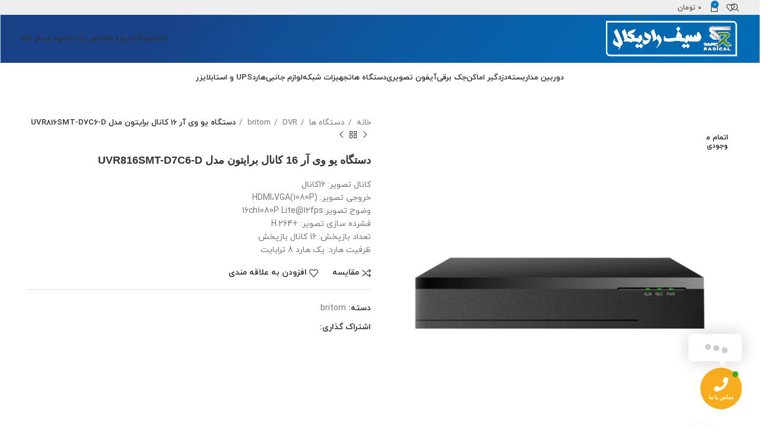

--- FILE ---
content_type: text/html; charset=UTF-8
request_url: https://saferadical.com/product/%D8%AF%D8%B3%D8%AA%DA%AF%D8%A7%D9%87-uvr-%D8%A8%D8%B1%D8%A7%DB%8C%D8%AA%D9%88%D9%86-uvr816smt-d7c6/
body_size: 27797
content:
<!DOCTYPE html>
<html dir="rtl" lang="fa-IR">
<head>
	<meta charset="UTF-8">
	<link rel="profile" href="https://gmpg.org/xfn/11">
	<link rel="pingback" href="https://saferadical.com/xmlrpc.php">

	<meta name='robots' content='index, follow, max-image-preview:large, max-snippet:-1, max-video-preview:-1' />

	<!-- This site is optimized with the Yoast SEO Premium plugin v21.4 (Yoast SEO v21.5) - https://yoast.com/wordpress/plugins/seo/ -->
	<title>دستگاه یو وی آر 16 کانال برایتون مدل UVR816SMT-D7C6-D | سیف رادیکال</title>
	<link rel="canonical" href="https://saferadical.com/product/دستگاه-uvr-برایتون-uvr816smt-d7c6/" />
	<meta property="og:locale" content="fa_IR" />
	<meta property="og:type" content="article" />
	<meta property="og:title" content="دستگاه یو وی آر 16 کانال برایتون مدل UVR816SMT-D7C6-D" />
	<meta property="og:description" content="کانال تصویر: 16کانال خروجی تصویر: (1080P)HDMI،VGA وضوح تصویر:16ch1080P Lite@12fps فشرده سازی تصویر: +H.264 تعداد بازپخش: 16 کانال بازپخش ظرفیت هارد: یک هارد 8 ترابایت" />
	<meta property="og:url" content="https://saferadical.com/product/دستگاه-uvr-برایتون-uvr816smt-d7c6/" />
	<meta property="og:site_name" content="سیف رادیکال" />
	<meta property="article:modified_time" content="2025-07-10T10:04:52+00:00" />
	<meta property="og:image" content="https://saferadical.com/wp-content/uploads/2022/10/UVR816SMT-D7C6.jpg" />
	<meta property="og:image:width" content="1000" />
	<meta property="og:image:height" content="1000" />
	<meta property="og:image:type" content="image/jpeg" />
	<meta name="twitter:card" content="summary_large_image" />
	<script type="application/ld+json" class="yoast-schema-graph">{"@context":"https://schema.org","@graph":[{"@type":"WebPage","@id":"https://saferadical.com/product/%d8%af%d8%b3%d8%aa%da%af%d8%a7%d9%87-uvr-%d8%a8%d8%b1%d8%a7%db%8c%d8%aa%d9%88%d9%86-uvr816smt-d7c6/","url":"https://saferadical.com/product/%d8%af%d8%b3%d8%aa%da%af%d8%a7%d9%87-uvr-%d8%a8%d8%b1%d8%a7%db%8c%d8%aa%d9%88%d9%86-uvr816smt-d7c6/","name":"دستگاه یو وی آر 16 کانال برایتون مدل UVR816SMT-D7C6-D | سیف رادیکال","isPartOf":{"@id":"https://saferadical.com/#website"},"primaryImageOfPage":{"@id":"https://saferadical.com/product/%d8%af%d8%b3%d8%aa%da%af%d8%a7%d9%87-uvr-%d8%a8%d8%b1%d8%a7%db%8c%d8%aa%d9%88%d9%86-uvr816smt-d7c6/#primaryimage"},"image":{"@id":"https://saferadical.com/product/%d8%af%d8%b3%d8%aa%da%af%d8%a7%d9%87-uvr-%d8%a8%d8%b1%d8%a7%db%8c%d8%aa%d9%88%d9%86-uvr816smt-d7c6/#primaryimage"},"thumbnailUrl":"https://saferadical.com/wp-content/uploads/2022/10/UVR816SMT-D7C6.jpg","datePublished":"2022-10-05T07:18:36+00:00","dateModified":"2025-07-10T10:04:52+00:00","breadcrumb":{"@id":"https://saferadical.com/product/%d8%af%d8%b3%d8%aa%da%af%d8%a7%d9%87-uvr-%d8%a8%d8%b1%d8%a7%db%8c%d8%aa%d9%88%d9%86-uvr816smt-d7c6/#breadcrumb"},"inLanguage":"fa-IR","potentialAction":[{"@type":"ReadAction","target":["https://saferadical.com/product/%d8%af%d8%b3%d8%aa%da%af%d8%a7%d9%87-uvr-%d8%a8%d8%b1%d8%a7%db%8c%d8%aa%d9%88%d9%86-uvr816smt-d7c6/"]}]},{"@type":"ImageObject","inLanguage":"fa-IR","@id":"https://saferadical.com/product/%d8%af%d8%b3%d8%aa%da%af%d8%a7%d9%87-uvr-%d8%a8%d8%b1%d8%a7%db%8c%d8%aa%d9%88%d9%86-uvr816smt-d7c6/#primaryimage","url":"https://saferadical.com/wp-content/uploads/2022/10/UVR816SMT-D7C6.jpg","contentUrl":"https://saferadical.com/wp-content/uploads/2022/10/UVR816SMT-D7C6.jpg","width":1000,"height":1000},{"@type":"BreadcrumbList","@id":"https://saferadical.com/product/%d8%af%d8%b3%d8%aa%da%af%d8%a7%d9%87-uvr-%d8%a8%d8%b1%d8%a7%db%8c%d8%aa%d9%88%d9%86-uvr816smt-d7c6/#breadcrumb","itemListElement":[{"@type":"ListItem","position":1,"name":"Home","item":"https://saferadical.com/"},{"@type":"ListItem","position":2,"name":"فروشگاه","item":"https://saferadical.com/shop/"},{"@type":"ListItem","position":3,"name":"دستگاه یو وی آر 16 کانال برایتون مدل UVR816SMT-D7C6-D"}]},{"@type":"WebSite","@id":"https://saferadical.com/#website","url":"https://saferadical.com/","name":"سیف رادیکال","description":"مجموعه فنی مهندسی سیف رادیکال","potentialAction":[{"@type":"SearchAction","target":{"@type":"EntryPoint","urlTemplate":"https://saferadical.com/?s={search_term_string}"},"query-input":"required name=search_term_string"}],"inLanguage":"fa-IR"}]}</script>
	<!-- / Yoast SEO Premium plugin. -->


<link rel='dns-prefetch' href='//use.fontawesome.com' />
<link rel="alternate" type="application/rss+xml" title="سیف رادیکال &raquo; خوراک" href="https://saferadical.com/feed/" />
<link rel="alternate" type="application/rss+xml" title="سیف رادیکال &raquo; خوراک دیدگاه‌ها" href="https://saferadical.com/comments/feed/" />
<link rel="alternate" type="application/rss+xml" title="سیف رادیکال &raquo; دستگاه یو وی آر 16 کانال برایتون مدل UVR816SMT-D7C6-D خوراک دیدگاه‌ها" href="https://saferadical.com/product/%d8%af%d8%b3%d8%aa%da%af%d8%a7%d9%87-uvr-%d8%a8%d8%b1%d8%a7%db%8c%d8%aa%d9%88%d9%86-uvr816smt-d7c6/feed/" />
<link rel="alternate" title="oEmbed (JSON)" type="application/json+oembed" href="https://saferadical.com/wp-json/oembed/1.0/embed?url=https%3A%2F%2Fsaferadical.com%2Fproduct%2F%25d8%25af%25d8%25b3%25d8%25aa%25da%25af%25d8%25a7%25d9%2587-uvr-%25d8%25a8%25d8%25b1%25d8%25a7%25db%258c%25d8%25aa%25d9%2588%25d9%2586-uvr816smt-d7c6%2F" />
<link rel="alternate" title="oEmbed (XML)" type="text/xml+oembed" href="https://saferadical.com/wp-json/oembed/1.0/embed?url=https%3A%2F%2Fsaferadical.com%2Fproduct%2F%25d8%25af%25d8%25b3%25d8%25aa%25da%25af%25d8%25a7%25d9%2587-uvr-%25d8%25a8%25d8%25b1%25d8%25a7%25db%258c%25d8%25aa%25d9%2588%25d9%2586-uvr816smt-d7c6%2F&#038;format=xml" />
<style id='wp-img-auto-sizes-contain-inline-css' type='text/css'>
img:is([sizes=auto i],[sizes^="auto," i]){contain-intrinsic-size:3000px 1500px}
/*# sourceURL=wp-img-auto-sizes-contain-inline-css */
</style>
<style id='woocommerce-inline-inline-css' type='text/css'>
.woocommerce form .form-row .required { visibility: visible; }
/*# sourceURL=woocommerce-inline-inline-css */
</style>
<link rel='stylesheet' id='dashicons-css' href='https://saferadical.com/wp-includes/css/dashicons.min.css?ver=6.9' type='text/css' media='all' />
<style id='dashicons-inline-css' type='text/css'>
[data-font="Dashicons"]:before {font-family: 'Dashicons' !important;content: attr(data-icon) !important;speak: none !important;font-weight: normal !important;font-variant: normal !important;text-transform: none !important;line-height: 1 !important;font-style: normal !important;-webkit-font-smoothing: antialiased !important;-moz-osx-font-smoothing: grayscale !important;}
/*# sourceURL=dashicons-inline-css */
</style>
<link rel='stylesheet' id='contactus.css-css' href='https://saferadical.com/wp-content/plugins/ar-contactus/res/css/contactus.min.css?ver=2.2.7' type='text/css' media='all' />
<link rel='stylesheet' id='contactus.generated.desktop.css-css' href='https://saferadical.com/wp-content/plugins/ar-contactus/res/css/generated-desktop.css?ver=1710250726' type='text/css' media='all' />
<link rel='stylesheet' id='contactus.fa.css-css' href='https://use.fontawesome.com/releases/v5.8.1/css/all.css?ver=2.2.7' type='text/css' media='all' />
<link rel='stylesheet' id='bootstrap-css' href='https://saferadical.com/wp-content/themes/woodmart/css/bootstrap-light.min.css?ver=7.3.2' type='text/css' media='all' />
<link rel='stylesheet' id='woodmart-style-css' href='https://saferadical.com/wp-content/themes/woodmart/css/parts/base-rtl.min.css?ver=7.3.2' type='text/css' media='all' />
<link rel='stylesheet' id='child-style-css' href='https://saferadical.com/wp-content/themes/woodmart-child/style.css?ver=7.3.2' type='text/css' media='all' />
<link rel='stylesheet' id='elementor-icons-css' href='https://saferadical.com/wp-content/plugins/elementor/assets/lib/eicons/css/elementor-icons.min.css?ver=5.29.0' type='text/css' media='all' />
<link rel='stylesheet' id='elementor-frontend-css' href='https://saferadical.com/wp-content/plugins/elementor/assets/css/frontend-lite-rtl.min.css?ver=3.19.4' type='text/css' media='all' />
<link rel='stylesheet' id='swiper-css' href='https://saferadical.com/wp-content/plugins/elementor/assets/lib/swiper/css/swiper.min.css?ver=5.3.6' type='text/css' media='all' />
<link rel='stylesheet' id='elementor-post-7-css' href='https://saferadical.com/wp-content/uploads/elementor/css/post-7.css?ver=1705571073' type='text/css' media='all' />
<link rel='stylesheet' id='elementor-global-css' href='https://saferadical.com/wp-content/uploads/elementor/css/global.css?ver=1705571056' type='text/css' media='all' />
<link rel='stylesheet' id='wd-widget-wd-recent-posts-css' href='https://saferadical.com/wp-content/themes/woodmart/css/parts/widget-wd-recent-posts.min.css?ver=7.3.2' type='text/css' media='all' />
<link rel='stylesheet' id='wd-wp-gutenberg-css' href='https://saferadical.com/wp-content/themes/woodmart/css/parts/wp-gutenberg-rtl.min.css?ver=7.3.2' type='text/css' media='all' />
<link rel='stylesheet' id='wd-wpcf7-css' href='https://saferadical.com/wp-content/themes/woodmart/css/parts/int-wpcf7.min.css?ver=7.3.2' type='text/css' media='all' />
<link rel='stylesheet' id='wd-elementor-base-css' href='https://saferadical.com/wp-content/themes/woodmart/css/parts/int-elem-base-rtl.min.css?ver=7.3.2' type='text/css' media='all' />
<link rel='stylesheet' id='wd-woocommerce-base-css' href='https://saferadical.com/wp-content/themes/woodmart/css/parts/woocommerce-base-rtl.min.css?ver=7.3.2' type='text/css' media='all' />
<link rel='stylesheet' id='wd-mod-star-rating-css' href='https://saferadical.com/wp-content/themes/woodmart/css/parts/mod-star-rating.min.css?ver=7.3.2' type='text/css' media='all' />
<link rel='stylesheet' id='wd-woo-el-track-order-css' href='https://saferadical.com/wp-content/themes/woodmart/css/parts/woo-el-track-order.min.css?ver=7.3.2' type='text/css' media='all' />
<link rel='stylesheet' id='wd-woo-gutenberg-css' href='https://saferadical.com/wp-content/themes/woodmart/css/parts/woo-gutenberg-rtl.min.css?ver=7.3.2' type='text/css' media='all' />
<link rel='stylesheet' id='wd-woo-mod-quantity-css' href='https://saferadical.com/wp-content/themes/woodmart/css/parts/woo-mod-quantity.min.css?ver=7.3.2' type='text/css' media='all' />
<link rel='stylesheet' id='wd-woo-single-prod-el-base-css' href='https://saferadical.com/wp-content/themes/woodmart/css/parts/woo-single-prod-el-base.min.css?ver=7.3.2' type='text/css' media='all' />
<link rel='stylesheet' id='wd-woo-mod-stock-status-css' href='https://saferadical.com/wp-content/themes/woodmart/css/parts/woo-mod-stock-status.min.css?ver=7.3.2' type='text/css' media='all' />
<link rel='stylesheet' id='wd-woo-mod-shop-attributes-css' href='https://saferadical.com/wp-content/themes/woodmart/css/parts/woo-mod-shop-attributes-rtl.min.css?ver=7.3.2' type='text/css' media='all' />
<link rel='stylesheet' id='wd-header-base-css' href='https://saferadical.com/wp-content/themes/woodmart/css/parts/header-base-rtl.min.css?ver=7.3.2' type='text/css' media='all' />
<link rel='stylesheet' id='wd-mod-tools-css' href='https://saferadical.com/wp-content/themes/woodmart/css/parts/mod-tools.min.css?ver=7.3.2' type='text/css' media='all' />
<link rel='stylesheet' id='wd-header-search-css' href='https://saferadical.com/wp-content/themes/woodmart/css/parts/header-el-search-rtl.min.css?ver=7.3.2' type='text/css' media='all' />
<link rel='stylesheet' id='wd-wd-search-results-css' href='https://saferadical.com/wp-content/themes/woodmart/css/parts/wd-search-results-rtl.min.css?ver=7.3.2' type='text/css' media='all' />
<link rel='stylesheet' id='wd-wd-search-form-css' href='https://saferadical.com/wp-content/themes/woodmart/css/parts/wd-search-form-rtl.min.css?ver=7.3.2' type='text/css' media='all' />
<link rel='stylesheet' id='wd-header-elements-base-css' href='https://saferadical.com/wp-content/themes/woodmart/css/parts/header-el-base-rtl.min.css?ver=7.3.2' type='text/css' media='all' />
<link rel='stylesheet' id='wd-header-cart-side-css' href='https://saferadical.com/wp-content/themes/woodmart/css/parts/header-el-cart-side.min.css?ver=7.3.2' type='text/css' media='all' />
<link rel='stylesheet' id='wd-header-cart-css' href='https://saferadical.com/wp-content/themes/woodmart/css/parts/header-el-cart-rtl.min.css?ver=7.3.2' type='text/css' media='all' />
<link rel='stylesheet' id='wd-widget-shopping-cart-css' href='https://saferadical.com/wp-content/themes/woodmart/css/parts/woo-widget-shopping-cart-rtl.min.css?ver=7.3.2' type='text/css' media='all' />
<link rel='stylesheet' id='wd-widget-product-list-css' href='https://saferadical.com/wp-content/themes/woodmart/css/parts/woo-widget-product-list-rtl.min.css?ver=7.3.2' type='text/css' media='all' />
<link rel='stylesheet' id='wd-social-icons-css' href='https://saferadical.com/wp-content/themes/woodmart/css/parts/el-social-icons.min.css?ver=7.3.2' type='text/css' media='all' />
<link rel='stylesheet' id='wd-page-title-css' href='https://saferadical.com/wp-content/themes/woodmart/css/parts/page-title.min.css?ver=7.3.2' type='text/css' media='all' />
<link rel='stylesheet' id='wd-woo-single-prod-predefined-css' href='https://saferadical.com/wp-content/themes/woodmart/css/parts/woo-single-prod-predefined-rtl.min.css?ver=7.3.2' type='text/css' media='all' />
<link rel='stylesheet' id='wd-woo-single-prod-and-quick-view-predefined-css' href='https://saferadical.com/wp-content/themes/woodmart/css/parts/woo-single-prod-and-quick-view-predefined-rtl.min.css?ver=7.3.2' type='text/css' media='all' />
<link rel='stylesheet' id='wd-woo-single-prod-el-tabs-predefined-css' href='https://saferadical.com/wp-content/themes/woodmart/css/parts/woo-single-prod-el-tabs-predefined.min.css?ver=7.3.2' type='text/css' media='all' />
<link rel='stylesheet' id='wd-woo-single-prod-el-gallery-css' href='https://saferadical.com/wp-content/themes/woodmart/css/parts/woo-single-prod-el-gallery.min.css?ver=7.3.2' type='text/css' media='all' />
<link rel='stylesheet' id='wd-woo-single-prod-el-gallery-opt-thumb-left-css' href='https://saferadical.com/wp-content/themes/woodmart/css/parts/woo-single-prod-el-gallery-opt-thumb-left.min.css?ver=7.3.2' type='text/css' media='all' />
<link rel='stylesheet' id='wd-owl-carousel-css' href='https://saferadical.com/wp-content/themes/woodmart/css/parts/lib-owl-carousel-rtl.min.css?ver=7.3.2' type='text/css' media='all' />
<link rel='stylesheet' id='wd-woo-mod-product-labels-css' href='https://saferadical.com/wp-content/themes/woodmart/css/parts/woo-mod-product-labels.min.css?ver=7.3.2' type='text/css' media='all' />
<link rel='stylesheet' id='wd-woo-mod-product-labels-round-css' href='https://saferadical.com/wp-content/themes/woodmart/css/parts/woo-mod-product-labels-round.min.css?ver=7.3.2' type='text/css' media='all' />
<link rel='stylesheet' id='wd-photoswipe-css' href='https://saferadical.com/wp-content/themes/woodmart/css/parts/lib-photoswipe-rtl.min.css?ver=7.3.2' type='text/css' media='all' />
<link rel='stylesheet' id='wd-woo-single-prod-el-navigation-css' href='https://saferadical.com/wp-content/themes/woodmart/css/parts/woo-single-prod-el-navigation-rtl.min.css?ver=7.3.2' type='text/css' media='all' />
<link rel='stylesheet' id='wd-tabs-css' href='https://saferadical.com/wp-content/themes/woodmart/css/parts/el-tabs-rtl.min.css?ver=7.3.2' type='text/css' media='all' />
<link rel='stylesheet' id='wd-woo-single-prod-el-tabs-opt-layout-tabs-css' href='https://saferadical.com/wp-content/themes/woodmart/css/parts/woo-single-prod-el-tabs-opt-layout-tabs.min.css?ver=7.3.2' type='text/css' media='all' />
<link rel='stylesheet' id='wd-accordion-css' href='https://saferadical.com/wp-content/themes/woodmart/css/parts/el-accordion-rtl.min.css?ver=7.3.2' type='text/css' media='all' />
<link rel='stylesheet' id='wd-woo-single-prod-el-reviews-css' href='https://saferadical.com/wp-content/themes/woodmart/css/parts/woo-single-prod-el-reviews.min.css?ver=7.3.2' type='text/css' media='all' />
<link rel='stylesheet' id='wd-woo-single-prod-el-reviews-style-1-css' href='https://saferadical.com/wp-content/themes/woodmart/css/parts/woo-single-prod-el-reviews-style-1.min.css?ver=7.3.2' type='text/css' media='all' />
<link rel='stylesheet' id='wd-mod-comments-css' href='https://saferadical.com/wp-content/themes/woodmart/css/parts/mod-comments-rtl.min.css?ver=7.3.2' type='text/css' media='all' />
<link rel='stylesheet' id='wd-product-loop-css' href='https://saferadical.com/wp-content/themes/woodmart/css/parts/woo-product-loop-rtl.min.css?ver=7.3.2' type='text/css' media='all' />
<link rel='stylesheet' id='wd-product-loop-tiled-css' href='https://saferadical.com/wp-content/themes/woodmart/css/parts/woo-product-loop-tiled.min.css?ver=7.3.2' type='text/css' media='all' />
<link rel='stylesheet' id='wd-mfp-popup-css' href='https://saferadical.com/wp-content/themes/woodmart/css/parts/lib-magnific-popup-rtl.min.css?ver=7.3.2' type='text/css' media='all' />
<link rel='stylesheet' id='wd-footer-base-css' href='https://saferadical.com/wp-content/themes/woodmart/css/parts/footer-base-rtl.min.css?ver=7.3.2' type='text/css' media='all' />
<link rel='stylesheet' id='wd-scroll-top-css' href='https://saferadical.com/wp-content/themes/woodmart/css/parts/opt-scrolltotop-rtl.min.css?ver=7.3.2' type='text/css' media='all' />
<link rel='stylesheet' id='wd-bottom-toolbar-css' href='https://saferadical.com/wp-content/themes/woodmart/css/parts/opt-bottom-toolbar-rtl.min.css?ver=7.3.2' type='text/css' media='all' />
<link rel='stylesheet' id='xts-style-default_header-css' href='https://saferadical.com/wp-content/uploads/2024/03/xts-default_header-1710167804.css?ver=7.3.2' type='text/css' media='all' />
<link rel='stylesheet' id='xts-style-theme_settings_default-css' href='https://saferadical.com/wp-content/uploads/2025/10/xts-theme_settings_default-1759264535.css?ver=7.3.2' type='text/css' media='all' />
<link rel='stylesheet' id='google-fonts-1-css' href='https://fonts.googleapis.com/css?family=Roboto%3A100%2C100italic%2C200%2C200italic%2C300%2C300italic%2C400%2C400italic%2C500%2C500italic%2C600%2C600italic%2C700%2C700italic%2C800%2C800italic%2C900%2C900italic%7CRoboto+Slab%3A100%2C100italic%2C200%2C200italic%2C300%2C300italic%2C400%2C400italic%2C500%2C500italic%2C600%2C600italic%2C700%2C700italic%2C800%2C800italic%2C900%2C900italic&#038;display=auto&#038;ver=6.9' type='text/css' media='all' />
<link rel="preconnect" href="https://fonts.gstatic.com/" crossorigin><script type="text/javascript" src="https://saferadical.com/wp-includes/js/jquery/jquery.min.js?ver=3.7.1" id="jquery-core-js"></script>
<script type="text/javascript" src="https://saferadical.com/wp-includes/js/jquery/jquery-migrate.min.js?ver=3.4.1" id="jquery-migrate-js"></script>
<script type="text/javascript" id="contactus-js-extra">
/* <![CDATA[ */
var arCUVars = {"url":"https://saferadical.com/wp-admin/admin-ajax.php","version":"2.2.7","_wpnonce":"\u003Cinput type=\"hidden\" id=\"_wpnonce\" name=\"_wpnonce\" value=\"c22176f78b\" /\u003E\u003Cinput type=\"hidden\" name=\"_wp_http_referer\" value=\"/product/%D8%AF%D8%B3%D8%AA%DA%AF%D8%A7%D9%87-uvr-%D8%A8%D8%B1%D8%A7%DB%8C%D8%AA%D9%88%D9%86-uvr816smt-d7c6/\" /\u003E"};
//# sourceURL=contactus-js-extra
/* ]]> */
</script>
<script type="text/javascript" src="https://saferadical.com/wp-content/plugins/ar-contactus/res/js/contactus.min.js?ver=2.2.7" id="contactus-js"></script>
<script type="text/javascript" src="https://saferadical.com/wp-content/plugins/ar-contactus/res/js/scripts.js?ver=2.2.7" id="contactus.scripts-js"></script>
<script type="text/javascript" src="https://saferadical.com/wp-content/themes/woodmart/js/libs/device.min.js?ver=7.3.2" id="wd-device-library-js"></script>
<script type="text/javascript" src="https://saferadical.com/wp-content/themes/woodmart/js/scripts/global/scrollBar.min.js?ver=7.3.2" id="wd-scrollbar-js"></script>
<link rel="https://api.w.org/" href="https://saferadical.com/wp-json/" /><link rel="alternate" title="JSON" type="application/json" href="https://saferadical.com/wp-json/wp/v2/product/2422" /><link rel="EditURI" type="application/rsd+xml" title="RSD" href="https://saferadical.com/xmlrpc.php?rsd" />
<link rel="stylesheet" href="https://saferadical.com/wp-content/themes/woodmart-child/rtl.css" type="text/css" media="screen" /><meta name="generator" content="WordPress 6.9" />
<meta name="generator" content="WooCommerce 8.2.4" />
<link rel='shortlink' href='https://saferadical.com/?p=2422' />
                <style>
            .body-ums-login-theme-8 {
                background: #ebf0f7 !important;
            }

            .ums_load_overlay {
                background: url("");
                background-size: cover !important;
                background-repeat: no-repeat !important;
                min-height: 100vh !important;
                background-attachment: fixed !important;
            }

            .body-ums-login {
                background-color: #000000 !important;
            }

                    </style>

        
        
            <!-- Schema optimized by Schema Pro --><script type="application/ld+json">{"@context":"https://schema.org","@type":"Review","reviewBody":null,"datePublished":"1970-01-01T00:00:00+0000","author":{"@type":"Person","name":"radicaladmin","sameAs":"https://saferadical.com/author/radicaladmin"},"publisher":{"@type":"Organization","name":"radicaladmin","sameAs":"https://saferadical.com"}}</script><!-- / Schema optimized by Schema Pro --><!-- site-navigation-element Schema optimized by Schema Pro --><script type="application/ld+json">{"@context":"https:\/\/schema.org","@graph":[{"@context":"https:\/\/schema.org","@type":"SiteNavigationElement","id":"site-navigation","name":"","url":""}]}</script><!-- / site-navigation-element Schema optimized by Schema Pro -->					<meta name="viewport" content="width=device-width, initial-scale=1.0, maximum-scale=1.0, user-scalable=no">
										<noscript><style>.woocommerce-product-gallery{ opacity: 1 !important; }</style></noscript>
	<meta name="generator" content="Elementor 3.19.4; features: e_optimized_assets_loading, e_optimized_css_loading, additional_custom_breakpoints, block_editor_assets_optimize, e_image_loading_optimization; settings: css_print_method-external, google_font-enabled, font_display-auto">
			<style id="wpsp-style-frontend"></style>
			<link rel="icon" href="https://saferadical.com/wp-content/uploads/2022/04/favicon-1-150x150.png" sizes="32x32" />
<link rel="icon" href="https://saferadical.com/wp-content/uploads/2022/04/favicon-1.png" sizes="192x192" />
<link rel="apple-touch-icon" href="https://saferadical.com/wp-content/uploads/2022/04/favicon-1.png" />
<meta name="msapplication-TileImage" content="https://saferadical.com/wp-content/uploads/2022/04/favicon-1.png" />
		<style type="text/css" id="wp-custom-css">
			.footer-column {
    margin-top: 30px;
}
.cat-design-default.categories-with-shadow .wrapp-category {
	box-shadow: 0px 0px 0px 0px rgb(44, 111, 164);}		</style>
		<style>
		
		</style><style id='global-styles-inline-css' type='text/css'>
:root{--wp--preset--aspect-ratio--square: 1;--wp--preset--aspect-ratio--4-3: 4/3;--wp--preset--aspect-ratio--3-4: 3/4;--wp--preset--aspect-ratio--3-2: 3/2;--wp--preset--aspect-ratio--2-3: 2/3;--wp--preset--aspect-ratio--16-9: 16/9;--wp--preset--aspect-ratio--9-16: 9/16;--wp--preset--color--black: #000000;--wp--preset--color--cyan-bluish-gray: #abb8c3;--wp--preset--color--white: #ffffff;--wp--preset--color--pale-pink: #f78da7;--wp--preset--color--vivid-red: #cf2e2e;--wp--preset--color--luminous-vivid-orange: #ff6900;--wp--preset--color--luminous-vivid-amber: #fcb900;--wp--preset--color--light-green-cyan: #7bdcb5;--wp--preset--color--vivid-green-cyan: #00d084;--wp--preset--color--pale-cyan-blue: #8ed1fc;--wp--preset--color--vivid-cyan-blue: #0693e3;--wp--preset--color--vivid-purple: #9b51e0;--wp--preset--gradient--vivid-cyan-blue-to-vivid-purple: linear-gradient(135deg,rgb(6,147,227) 0%,rgb(155,81,224) 100%);--wp--preset--gradient--light-green-cyan-to-vivid-green-cyan: linear-gradient(135deg,rgb(122,220,180) 0%,rgb(0,208,130) 100%);--wp--preset--gradient--luminous-vivid-amber-to-luminous-vivid-orange: linear-gradient(135deg,rgb(252,185,0) 0%,rgb(255,105,0) 100%);--wp--preset--gradient--luminous-vivid-orange-to-vivid-red: linear-gradient(135deg,rgb(255,105,0) 0%,rgb(207,46,46) 100%);--wp--preset--gradient--very-light-gray-to-cyan-bluish-gray: linear-gradient(135deg,rgb(238,238,238) 0%,rgb(169,184,195) 100%);--wp--preset--gradient--cool-to-warm-spectrum: linear-gradient(135deg,rgb(74,234,220) 0%,rgb(151,120,209) 20%,rgb(207,42,186) 40%,rgb(238,44,130) 60%,rgb(251,105,98) 80%,rgb(254,248,76) 100%);--wp--preset--gradient--blush-light-purple: linear-gradient(135deg,rgb(255,206,236) 0%,rgb(152,150,240) 100%);--wp--preset--gradient--blush-bordeaux: linear-gradient(135deg,rgb(254,205,165) 0%,rgb(254,45,45) 50%,rgb(107,0,62) 100%);--wp--preset--gradient--luminous-dusk: linear-gradient(135deg,rgb(255,203,112) 0%,rgb(199,81,192) 50%,rgb(65,88,208) 100%);--wp--preset--gradient--pale-ocean: linear-gradient(135deg,rgb(255,245,203) 0%,rgb(182,227,212) 50%,rgb(51,167,181) 100%);--wp--preset--gradient--electric-grass: linear-gradient(135deg,rgb(202,248,128) 0%,rgb(113,206,126) 100%);--wp--preset--gradient--midnight: linear-gradient(135deg,rgb(2,3,129) 0%,rgb(40,116,252) 100%);--wp--preset--font-size--small: 13px;--wp--preset--font-size--medium: 20px;--wp--preset--font-size--large: 36px;--wp--preset--font-size--x-large: 42px;--wp--preset--spacing--20: 0.44rem;--wp--preset--spacing--30: 0.67rem;--wp--preset--spacing--40: 1rem;--wp--preset--spacing--50: 1.5rem;--wp--preset--spacing--60: 2.25rem;--wp--preset--spacing--70: 3.38rem;--wp--preset--spacing--80: 5.06rem;--wp--preset--shadow--natural: 6px 6px 9px rgba(0, 0, 0, 0.2);--wp--preset--shadow--deep: 12px 12px 50px rgba(0, 0, 0, 0.4);--wp--preset--shadow--sharp: 6px 6px 0px rgba(0, 0, 0, 0.2);--wp--preset--shadow--outlined: 6px 6px 0px -3px rgb(255, 255, 255), 6px 6px rgb(0, 0, 0);--wp--preset--shadow--crisp: 6px 6px 0px rgb(0, 0, 0);}:where(.is-layout-flex){gap: 0.5em;}:where(.is-layout-grid){gap: 0.5em;}body .is-layout-flex{display: flex;}.is-layout-flex{flex-wrap: wrap;align-items: center;}.is-layout-flex > :is(*, div){margin: 0;}body .is-layout-grid{display: grid;}.is-layout-grid > :is(*, div){margin: 0;}:where(.wp-block-columns.is-layout-flex){gap: 2em;}:where(.wp-block-columns.is-layout-grid){gap: 2em;}:where(.wp-block-post-template.is-layout-flex){gap: 1.25em;}:where(.wp-block-post-template.is-layout-grid){gap: 1.25em;}.has-black-color{color: var(--wp--preset--color--black) !important;}.has-cyan-bluish-gray-color{color: var(--wp--preset--color--cyan-bluish-gray) !important;}.has-white-color{color: var(--wp--preset--color--white) !important;}.has-pale-pink-color{color: var(--wp--preset--color--pale-pink) !important;}.has-vivid-red-color{color: var(--wp--preset--color--vivid-red) !important;}.has-luminous-vivid-orange-color{color: var(--wp--preset--color--luminous-vivid-orange) !important;}.has-luminous-vivid-amber-color{color: var(--wp--preset--color--luminous-vivid-amber) !important;}.has-light-green-cyan-color{color: var(--wp--preset--color--light-green-cyan) !important;}.has-vivid-green-cyan-color{color: var(--wp--preset--color--vivid-green-cyan) !important;}.has-pale-cyan-blue-color{color: var(--wp--preset--color--pale-cyan-blue) !important;}.has-vivid-cyan-blue-color{color: var(--wp--preset--color--vivid-cyan-blue) !important;}.has-vivid-purple-color{color: var(--wp--preset--color--vivid-purple) !important;}.has-black-background-color{background-color: var(--wp--preset--color--black) !important;}.has-cyan-bluish-gray-background-color{background-color: var(--wp--preset--color--cyan-bluish-gray) !important;}.has-white-background-color{background-color: var(--wp--preset--color--white) !important;}.has-pale-pink-background-color{background-color: var(--wp--preset--color--pale-pink) !important;}.has-vivid-red-background-color{background-color: var(--wp--preset--color--vivid-red) !important;}.has-luminous-vivid-orange-background-color{background-color: var(--wp--preset--color--luminous-vivid-orange) !important;}.has-luminous-vivid-amber-background-color{background-color: var(--wp--preset--color--luminous-vivid-amber) !important;}.has-light-green-cyan-background-color{background-color: var(--wp--preset--color--light-green-cyan) !important;}.has-vivid-green-cyan-background-color{background-color: var(--wp--preset--color--vivid-green-cyan) !important;}.has-pale-cyan-blue-background-color{background-color: var(--wp--preset--color--pale-cyan-blue) !important;}.has-vivid-cyan-blue-background-color{background-color: var(--wp--preset--color--vivid-cyan-blue) !important;}.has-vivid-purple-background-color{background-color: var(--wp--preset--color--vivid-purple) !important;}.has-black-border-color{border-color: var(--wp--preset--color--black) !important;}.has-cyan-bluish-gray-border-color{border-color: var(--wp--preset--color--cyan-bluish-gray) !important;}.has-white-border-color{border-color: var(--wp--preset--color--white) !important;}.has-pale-pink-border-color{border-color: var(--wp--preset--color--pale-pink) !important;}.has-vivid-red-border-color{border-color: var(--wp--preset--color--vivid-red) !important;}.has-luminous-vivid-orange-border-color{border-color: var(--wp--preset--color--luminous-vivid-orange) !important;}.has-luminous-vivid-amber-border-color{border-color: var(--wp--preset--color--luminous-vivid-amber) !important;}.has-light-green-cyan-border-color{border-color: var(--wp--preset--color--light-green-cyan) !important;}.has-vivid-green-cyan-border-color{border-color: var(--wp--preset--color--vivid-green-cyan) !important;}.has-pale-cyan-blue-border-color{border-color: var(--wp--preset--color--pale-cyan-blue) !important;}.has-vivid-cyan-blue-border-color{border-color: var(--wp--preset--color--vivid-cyan-blue) !important;}.has-vivid-purple-border-color{border-color: var(--wp--preset--color--vivid-purple) !important;}.has-vivid-cyan-blue-to-vivid-purple-gradient-background{background: var(--wp--preset--gradient--vivid-cyan-blue-to-vivid-purple) !important;}.has-light-green-cyan-to-vivid-green-cyan-gradient-background{background: var(--wp--preset--gradient--light-green-cyan-to-vivid-green-cyan) !important;}.has-luminous-vivid-amber-to-luminous-vivid-orange-gradient-background{background: var(--wp--preset--gradient--luminous-vivid-amber-to-luminous-vivid-orange) !important;}.has-luminous-vivid-orange-to-vivid-red-gradient-background{background: var(--wp--preset--gradient--luminous-vivid-orange-to-vivid-red) !important;}.has-very-light-gray-to-cyan-bluish-gray-gradient-background{background: var(--wp--preset--gradient--very-light-gray-to-cyan-bluish-gray) !important;}.has-cool-to-warm-spectrum-gradient-background{background: var(--wp--preset--gradient--cool-to-warm-spectrum) !important;}.has-blush-light-purple-gradient-background{background: var(--wp--preset--gradient--blush-light-purple) !important;}.has-blush-bordeaux-gradient-background{background: var(--wp--preset--gradient--blush-bordeaux) !important;}.has-luminous-dusk-gradient-background{background: var(--wp--preset--gradient--luminous-dusk) !important;}.has-pale-ocean-gradient-background{background: var(--wp--preset--gradient--pale-ocean) !important;}.has-electric-grass-gradient-background{background: var(--wp--preset--gradient--electric-grass) !important;}.has-midnight-gradient-background{background: var(--wp--preset--gradient--midnight) !important;}.has-small-font-size{font-size: var(--wp--preset--font-size--small) !important;}.has-medium-font-size{font-size: var(--wp--preset--font-size--medium) !important;}.has-large-font-size{font-size: var(--wp--preset--font-size--large) !important;}.has-x-large-font-size{font-size: var(--wp--preset--font-size--x-large) !important;}
/*# sourceURL=global-styles-inline-css */
</style>
</head>

<body data-rsssl=1 class="rtl wp-singular product-template-default single single-product postid-2422 wp-theme-woodmart wp-child-theme-woodmart-child theme-woodmart woocommerce woocommerce-page woocommerce-no-js wp-schema-pro-2.7.7 wrapper-full-width  woodmart-product-design-default catalog-mode-on categories-accordion-on woodmart-archive-shop woodmart-ajax-shop-on offcanvas-sidebar-mobile offcanvas-sidebar-tablet sticky-toolbar-on elementor-default elementor-kit-7">
			<script type="text/javascript" id="wd-flicker-fix">// Flicker fix.</script>                            	
	
	<div class="website-wrapper">
									<header class="whb-header whb-default_header whb-sticky-shadow whb-scroll-stick whb-sticky-real">
					<div class="whb-main-header">
	
<div class="whb-row whb-top-bar whb-sticky-row whb-with-bg whb-without-border whb-color-dark whb-hidden-mobile whb-flex-flex-middle">
	<div class="container">
		<div class="whb-flex-row whb-top-bar-inner">
			<div class="whb-column whb-col-left whb-visible-lg">
	<div class="wd-header-search wd-tools-element wd-event-hover wd-design-1 wd-style-icon wd-display-dropdown whb-duljtjrl87kj7pmuut6b" title="جستجو">
	<a href="javascript:void(0);" aria-label="جستجو">
		
			<span class="wd-tools-icon">
							</span>

			<span class="wd-tools-text">
				جستجو			</span>

			</a>
						<div class="wd-search-dropdown wd-dropdown">
				
				
				<form role="search" method="get" class="searchform  wd-cat-style-bordered woodmart-ajax-search" action="https://saferadical.com/"  data-thumbnail="1" data-price="1" data-post_type="product" data-count="20" data-sku="0" data-symbols_count="3">
					<input type="text" class="s" placeholder="جستجوی محصولات" value="" name="s" aria-label="جستجو" title="جستجوی محصولات" required/>
					<input type="hidden" name="post_type" value="product">
										<button type="submit" class="searchsubmit">
						<span>
							جستجو						</span>
											</button>
				</form>

				
				
									<div class="search-results-wrapper">
						<div class="wd-dropdown-results wd-scroll wd-dropdown">
							<div class="wd-scroll-content"></div>
						</div>
					</div>
				
				
							</div>
			</div>

<div class="wd-header-wishlist wd-tools-element wd-style-icon wd-with-count wd-design-2 whb-i8977fqp1lmve3hyjltf" title="لیست علاقمندی های من">
	<a href="https://saferadical.com/%d8%b9%d9%84%d8%a7%d9%82%d9%87-%d9%85%d9%86%d8%af%db%8c/">
		
			<span class="wd-tools-icon">
				
									<span class="wd-tools-count">
						0					</span>
							</span>

			<span class="wd-tools-text">
				علاقه مندی			</span>

			</a>
</div>

<div class="wd-header-cart wd-tools-element wd-design-2 cart-widget-opener whb-5u866sftq6yga790jxf3">
	<a href="https://saferadical.com/cart/" title="سبد خرید">
		
			<span class="wd-tools-icon wd-icon-alt">
															<span class="wd-cart-number wd-tools-count">0 <span>محصول</span></span>
									</span>
			<span class="wd-tools-text">
				
										<span class="wd-cart-subtotal"><span class="woocommerce-Price-amount amount"><bdi>0&nbsp;<span class="woocommerce-Price-currencySymbol">تومان</span></bdi></span></span>
					</span>

			</a>
	</div>
</div>
<div class="whb-column whb-col-center whb-visible-lg whb-empty-column">
	</div>
<div class="whb-column whb-col-right whb-visible-lg">
	
			<div class=" wd-social-icons icons-design-default icons-size-small color-scheme-dark social-share social-form-circle text-center">

				
				
				
				
				
				
				
				
				
				
				
				
				
				
				
				
				
									<a rel="noopener noreferrer nofollow" href="https://api.whatsapp.com/send?text=https%3A%2F%2Fsaferadical.com%2Fproduct%2F%25d8%25af%25d8%25b3%25d8%25aa%25da%25af%25d8%25a7%25d9%2587-uvr-%25d8%25a8%25d8%25b1%25d8%25a7%25db%258c%25d8%25aa%25d9%2588%25d9%2586-uvr816smt-d7c6%2F" target="_blank" class="whatsapp-desktop  wd-social-icon social-whatsapp" aria-label="WhatsApp social link">
						<span class="wd-icon"></span>
											</a>
					
					<a rel="noopener noreferrer nofollow" href="whatsapp://send?text=https%3A%2F%2Fsaferadical.com%2Fproduct%2F%25d8%25af%25d8%25b3%25d8%25aa%25da%25af%25d8%25a7%25d9%2587-uvr-%25d8%25a8%25d8%25b1%25d8%25a7%25db%258c%25d8%25aa%25d9%2588%25d9%2586-uvr816smt-d7c6%2F" target="_blank" class="whatsapp-mobile  wd-social-icon social-whatsapp" aria-label="WhatsApp social link">
						<span class="wd-icon"></span>
											</a>
				
								
								
				
				
									<a rel="noopener noreferrer nofollow" href="https://telegram.me/share/url?url=https://saferadical.com/product/%d8%af%d8%b3%d8%aa%da%af%d8%a7%d9%87-uvr-%d8%a8%d8%b1%d8%a7%db%8c%d8%aa%d9%88%d9%86-uvr816smt-d7c6/" target="_blank" class=" wd-social-icon social-tg" aria-label="لینک تلگرام">
						<span class="wd-icon"></span>
											</a>
								
				
			</div>

		</div>
<div class="whb-column whb-col-mobile whb-hidden-lg">
	
			<div class=" wd-social-icons icons-design-default icons-size-small color-scheme-light social-share social-form-circle text-center">

				
				
				
				
				
				
				
				
				
				
				
				
				
				
				
				
				
									<a rel="noopener noreferrer nofollow" href="https://api.whatsapp.com/send?text=https%3A%2F%2Fsaferadical.com%2Fproduct%2F%25d8%25af%25d8%25b3%25d8%25aa%25da%25af%25d8%25a7%25d9%2587-uvr-%25d8%25a8%25d8%25b1%25d8%25a7%25db%258c%25d8%25aa%25d9%2588%25d9%2586-uvr816smt-d7c6%2F" target="_blank" class="whatsapp-desktop  wd-social-icon social-whatsapp" aria-label="WhatsApp social link">
						<span class="wd-icon"></span>
											</a>
					
					<a rel="noopener noreferrer nofollow" href="whatsapp://send?text=https%3A%2F%2Fsaferadical.com%2Fproduct%2F%25d8%25af%25d8%25b3%25d8%25aa%25da%25af%25d8%25a7%25d9%2587-uvr-%25d8%25a8%25d8%25b1%25d8%25a7%25db%258c%25d8%25aa%25d9%2588%25d9%2586-uvr816smt-d7c6%2F" target="_blank" class="whatsapp-mobile  wd-social-icon social-whatsapp" aria-label="WhatsApp social link">
						<span class="wd-icon"></span>
											</a>
				
								
								
				
				
									<a rel="noopener noreferrer nofollow" href="https://telegram.me/share/url?url=https://saferadical.com/product/%d8%af%d8%b3%d8%aa%da%af%d8%a7%d9%87-uvr-%d8%a8%d8%b1%d8%a7%db%8c%d8%aa%d9%88%d9%86-uvr816smt-d7c6/" target="_blank" class=" wd-social-icon social-tg" aria-label="لینک تلگرام">
						<span class="wd-icon"></span>
											</a>
								
				
			</div>

		</div>
		</div>
	</div>
</div>

<div class="whb-row whb-general-header whb-not-sticky-row whb-with-bg whb-border-fullwidth whb-color-light whb-flex-equal-sides">
	<div class="container">
		<div class="whb-flex-row whb-general-header-inner">
			<div class="whb-column whb-col-left whb-visible-lg">
	<div class="site-logo">
	<a href="https://saferadical.com/" class="wd-logo wd-main-logo" rel="home">
		<img src="https://saferadical.com/wp-content/uploads/2024/03/saferadical.com_.png" alt="سیف رادیکال" style="max-width: 500px;" />	</a>
	</div>
</div>
<div class="whb-column whb-col-center whb-visible-lg whb-empty-column">
	</div>
<div class="whb-column whb-col-right whb-visible-lg">
	<div class="wd-header-nav wd-header-main-nav text-left wd-design-1" role="navigation" aria-label="منوی اصلی">
	<ul id="menu-custom-main-menu" class="menu wd-nav wd-nav-main wd-style-default wd-gap-s"><li id="menu-item-29" class="menu-item menu-item-type-custom menu-item-object-custom menu-item-home menu-item-29 item-level-0 menu-simple-dropdown wd-event-hover" ><a href="https://saferadical.com/" class="woodmart-nav-link"><span class="nav-link-text">خانه</span></a></li>
<li id="menu-item-2370" class="menu-item menu-item-type-post_type menu-item-object-page menu-item-2370 item-level-0 menu-simple-dropdown wd-event-hover" ><a href="https://saferadical.com/blog/" class="woodmart-nav-link"><span class="nav-link-text">وبلاگ</span></a></li>
<li id="menu-item-24" class="menu-item menu-item-type-custom menu-item-object-custom menu-item-home menu-item-24 item-level-0 menu-simple-dropdown wd-event-hover" ><a href="https://saferadical.com/#about" class="woodmart-nav-link"><span class="nav-link-text">درباره ما</span></a></li>
<li id="menu-item-350" class="menu-item menu-item-type-post_type menu-item-object-page menu-item-350 item-level-0 menu-simple-dropdown wd-event-hover" ><a href="https://saferadical.com/%d8%aa%d9%85%d8%a7%d8%b3-%d8%a8%d8%a7-%d9%85%d8%a7/" class="woodmart-nav-link"><span class="nav-link-text">تماس با ما</span></a></li>
<li id="menu-item-3791" class="menu-item menu-item-type-post_type menu-item-object-page menu-item-3791 item-level-0 menu-simple-dropdown wd-event-hover" ><a href="https://saferadical.com/%d9%86%d8%ad%d9%88%d9%87-%d8%a7%d8%b1%d8%b3%d8%a7%d9%84-%da%a9%d8%a7%d9%84%d8%a7/" class="woodmart-nav-link"><span class="nav-link-text">نحوه ارسال کالا</span></a></li>
</ul></div><!--END MAIN-NAV-->
</div>
<div class="whb-column whb-mobile-left whb-hidden-lg">
	<div class="wd-tools-element wd-header-mobile-nav wd-style-text wd-design-1 whb-wn5z894j1g5n0yp3eeuz">
	<a href="#" rel="nofollow" aria-label="باز کردن منوی موبایل">
		
		<span class="wd-tools-icon">
					</span>

		<span class="wd-tools-text">منو</span>

			</a>
</div><!--END wd-header-mobile-nav--></div>
<div class="whb-column whb-mobile-center whb-hidden-lg">
	<div class="site-logo">
	<a href="https://saferadical.com/" class="wd-logo wd-main-logo" rel="home">
		<img src="https://saferadical.com/wp-content/uploads/2024/03/saferadical.com_.png" alt="سیف رادیکال" style="max-width: 140px;" />	</a>
	</div>
</div>
<div class="whb-column whb-mobile-right whb-hidden-lg">
	
<div class="wd-header-cart wd-tools-element wd-design-2 cart-widget-opener whb-u6cx6mzhiof1qeysah9h">
	<a href="https://saferadical.com/cart/" title="سبد خرید">
		
			<span class="wd-tools-icon">
															<span class="wd-cart-number wd-tools-count">0 <span>محصول</span></span>
									</span>
			<span class="wd-tools-text">
				
										<span class="wd-cart-subtotal"><span class="woocommerce-Price-amount amount"><bdi>0&nbsp;<span class="woocommerce-Price-currencySymbol">تومان</span></bdi></span></span>
					</span>

			</a>
	</div>
</div>
		</div>
	</div>
</div>

<div class="whb-row whb-header-bottom whb-sticky-row whb-without-bg whb-without-border whb-color-dark whb-hidden-mobile whb-flex-equal-sides">
	<div class="container">
		<div class="whb-flex-row whb-header-bottom-inner">
			<div class="whb-column whb-col-left whb-visible-lg whb-empty-column">
	</div>
<div class="whb-column whb-col-center whb-visible-lg">
	
<div class="wd-header-nav wd-header-secondary-nav text-center" role="navigation" aria-label="منوی ثانویه">
	<ul id="menu-custom-second-main-menu" class="menu wd-nav wd-nav-secondary wd-style-default wd-gap-s"><li id="menu-item-3534" class="menu-item menu-item-type-custom menu-item-object-custom menu-item-3534 item-level-0 menu-simple-dropdown wd-event-hover" ><a href="https://saferadical.com/product-category/cctv/" class="woodmart-nav-link"><span class="nav-link-text">دوربین مداربسته</span></a></li>
<li id="menu-item-3535" class="menu-item menu-item-type-custom menu-item-object-custom menu-item-3535 item-level-0 menu-simple-dropdown wd-event-hover" ><a href="https://saferadical.com/product-category/places-alarm/" class="woodmart-nav-link"><span class="nav-link-text">دزدگیر اماکن</span></a></li>
<li id="menu-item-3536" class="menu-item menu-item-type-custom menu-item-object-custom menu-item-3536 item-level-0 menu-simple-dropdown wd-event-hover" ><a href="https://saferadical.com/product-category/automatic-gates/" class="woodmart-nav-link"><span class="nav-link-text">جک برقی</span></a></li>
<li id="menu-item-3533" class="menu-item menu-item-type-custom menu-item-object-custom menu-item-3533 item-level-0 menu-simple-dropdown wd-event-hover" ><a href="https://saferadical.com/product-category/video-door-phone/" class="woodmart-nav-link"><span class="nav-link-text">آیفون تصویری</span></a></li>
<li id="menu-item-5121" class="menu-item menu-item-type-custom menu-item-object-custom menu-item-5121 item-level-0 menu-simple-dropdown wd-event-hover" ><a href="https://saferadical.com/product-category/devices/" class="woodmart-nav-link"><span class="nav-link-text">دستگاه ها</span></a></li>
<li id="menu-item-5122" class="menu-item menu-item-type-custom menu-item-object-custom menu-item-5122 item-level-0 menu-simple-dropdown wd-event-hover" ><a href="https://saferadical.com/product-category/network-equipment/" class="woodmart-nav-link"><span class="nav-link-text">تجهیزات شبکه</span></a></li>
<li id="menu-item-5123" class="menu-item menu-item-type-custom menu-item-object-custom menu-item-5123 item-level-0 menu-simple-dropdown wd-event-hover" ><a href="https://saferadical.com/product-category/accessories/" class="woodmart-nav-link"><span class="nav-link-text">لوازم جانبی</span></a></li>
<li id="menu-item-5124" class="menu-item menu-item-type-custom menu-item-object-custom menu-item-5124 item-level-0 menu-simple-dropdown wd-event-hover" ><a href="https://saferadical.com/product-category/hard/" class="woodmart-nav-link"><span class="nav-link-text">هارد</span></a></li>
<li id="menu-item-5125" class="menu-item menu-item-type-custom menu-item-object-custom menu-item-5125 item-level-0 menu-simple-dropdown wd-event-hover" ><a href="https://saferadical.com/product-category/%d8%a8%d8%a7%d8%aa%d8%b1%db%8c-ups/" class="woodmart-nav-link"><span class="nav-link-text">UPS و استابلایزر</span></a></li>
</ul></div><!--END MAIN-NAV-->
</div>
<div class="whb-column whb-col-right whb-visible-lg whb-empty-column">
	</div>
<div class="whb-column whb-col-mobile whb-hidden-lg whb-empty-column">
	</div>
		</div>
	</div>
</div>
</div>
				</header>
			
								<div class="main-page-wrapper">
		
								
		<!-- MAIN CONTENT AREA -->
				<div class="container-fluid">
			<div class="row content-layout-wrapper align-items-start">
				
	<div class="site-content shop-content-area col-12 breadcrumbs-location-summary wd-builder-off" role="main">
	
		

<div class="container">
	</div>


<div id="product-2422" class="single-product-page single-product-content product-design-default tabs-location-standard tabs-type-tabs meta-location-add_to_cart reviews-location-tabs product-no-bg product type-product post-2422 status-publish first outofstock product_cat-britom has-post-thumbnail shipping-taxable product-type-simple">

	<div class="container">

		<div class="woocommerce-notices-wrapper"></div>
		<div class="row product-image-summary-wrap">
			<div class="product-image-summary col-lg-12 col-12 col-md-12">
				<div class="row product-image-summary-inner">
					<div class="col-lg-6 col-12 col-md-6 product-images" >
						<div class="product-images-inner">
							<div class="woocommerce-product-gallery woocommerce-product-gallery--with-images woocommerce-product-gallery--columns-4 images  thumbs-position-left images row image-action-zoom" style="opacity: 0; transition: opacity .25s ease-in-out;">
	
	<div class="col-lg-9 order-lg-last">
		<div class="product-labels labels-rounded"><span class="out-of-stock product-label">اتمام موجودی</span></div>
		<figure class="woocommerce-product-gallery__wrapper owl-items-lg-1 owl-items-md-1 owl-items-sm-1 owl-items-xs-1 owl-carousel wd-owl" data-hide_pagination_control="yes">
			<div class="product-image-wrap"><figure data-thumb="https://saferadical.com/wp-content/uploads/2022/10/UVR816SMT-D7C6-150x150.jpg" class="woocommerce-product-gallery__image"><a data-elementor-open-lightbox="no" href="https://saferadical.com/wp-content/uploads/2022/10/UVR816SMT-D7C6.jpg"><img fetchpriority="high" width="1000" height="1000" src="https://saferadical.com/wp-content/uploads/2022/10/UVR816SMT-D7C6.jpg" class="wp-post-image wp-post-image" alt="" title="UVR816SMT-D7C6" data-caption="" data-src="https://saferadical.com/wp-content/uploads/2022/10/UVR816SMT-D7C6.jpg" data-large_image="https://saferadical.com/wp-content/uploads/2022/10/UVR816SMT-D7C6.jpg" data-large_image_width="1000" data-large_image_height="1000" decoding="async" srcset="https://saferadical.com/wp-content/uploads/2022/10/UVR816SMT-D7C6.jpg 1000w, https://saferadical.com/wp-content/uploads/2022/10/UVR816SMT-D7C6-150x150.jpg 150w, https://saferadical.com/wp-content/uploads/2022/10/UVR816SMT-D7C6-300x300.jpg 300w, https://saferadical.com/wp-content/uploads/2022/10/UVR816SMT-D7C6-768x768.jpg 768w, https://saferadical.com/wp-content/uploads/2022/10/UVR816SMT-D7C6-600x600.jpg 600w" sizes="(max-width: 1000px) 100vw, 1000px" /></a></figure></div>
					</figure>

					<div class="product-additional-galleries">
					<div class="wd-show-product-gallery-wrap wd-action-btn wd-style-icon-bg-text wd-gallery-btn"><a href="#" rel="nofollow" class="woodmart-show-product-gallery"><span>بزرگنمایی تصویر</span></a></div>
					</div>
			</div>

					<div class="col-lg-3 order-lg-first">
			<div class="thumbnails wd-v-thumb-custom owl-items-md-4 owl-items-sm-4 owl-items-xs-3 wd-owl" style="--wd-v-items:3;" data-vertical_items="3" data-tablet="4" data-mobile="3">
							</div>
		</div>
	</div>
						</div>
					</div>
										<div class="col-lg-6 col-12 col-md-6 text-right summary entry-summary">
						<div class="summary-inner set-mb-l reset-last-child">
															<div class="single-breadcrumbs-wrapper">
									<div class="single-breadcrumbs">
																					<div class="wd-breadcrumbs">
												<nav class="woocommerce-breadcrumb">				<a href="https://saferadical.com" class="breadcrumb-link">
					خانه				</a>
							<a href="https://saferadical.com/product-category/devices/" class="breadcrumb-link">
					دستگاه ها				</a>
							<a href="https://saferadical.com/product-category/devices/dvr/" class="breadcrumb-link">
					DVR				</a>
							<a href="https://saferadical.com/product-category/devices/dvr/britom/" class="breadcrumb-link breadcrumb-link-last">
					britom				</a>
							<span class="breadcrumb-last">
					دستگاه یو وی آر 16 کانال برایتون مدل UVR816SMT-D7C6-D				</span>
			</nav>											</div>
																															
<div class="wd-products-nav">
			<div class="wd-event-hover">
			<a class="wd-product-nav-btn wd-btn-prev" href="https://saferadical.com/product/%d9%be%da%a9%db%8c%d8%ac-%d8%af%d8%b2%d8%af%da%af%db%8c%d8%b1-%da%af%d9%84%d8%af%d9%86-%d9%85%d8%af%d9%84-808/" aria-label="محصول قبلی"></a>

			<div class="wd-dropdown">
				<a href="https://saferadical.com/product/%d9%be%da%a9%db%8c%d8%ac-%d8%af%d8%b2%d8%af%da%af%db%8c%d8%b1-%da%af%d9%84%d8%af%d9%86-%d9%85%d8%af%d9%84-808/" class="wd-product-nav-thumb">
					<img width="500" height="500" src="https://saferadical.com/wp-content/uploads/2022/10/پکیج-دزدگیر-گلدن.jpg" class="attachment-woocommerce_thumbnail size-woocommerce_thumbnail" alt="پکیج دزدگیر گلدن مدل 808" decoding="async" srcset="https://saferadical.com/wp-content/uploads/2022/10/پکیج-دزدگیر-گلدن.jpg 500w, https://saferadical.com/wp-content/uploads/2022/10/پکیج-دزدگیر-گلدن-150x150.jpg 150w, https://saferadical.com/wp-content/uploads/2022/10/پکیج-دزدگیر-گلدن-300x300.jpg 300w" sizes="(max-width: 500px) 100vw, 500px" />				</a>

				<div class="wd-product-nav-desc">
					<a href="https://saferadical.com/product/%d9%be%da%a9%db%8c%d8%ac-%d8%af%d8%b2%d8%af%da%af%db%8c%d8%b1-%da%af%d9%84%d8%af%d9%86-%d9%85%d8%af%d9%84-808/" class="wd-entities-title">
						پکیج دزدگیر گلدن مدل 808					</a>

					<span class="price">
											</span>
				</div>
			</div>
		</div>
	
	<a href="https://saferadical.com/shop/" class="wd-product-nav-btn wd-btn-back">
		<span>
			بازگشت به محصولات		</span>
	</a>

			<div class="wd-event-hover">
			<a class="wd-product-nav-btn wd-btn-next" href="https://saferadical.com/product/%d8%af%d8%b3%d8%aa%da%af%d8%a7%d9%87-%db%8c%d9%88-%d9%88%db%8c-%d8%a2%d8%b1-4-%da%a9%d8%a7%d9%86%d8%a7%d9%84-%d8%a8%d8%b1%d8%a7%db%8c%d8%aa%d9%88%d9%86-%d9%85%d8%af%d9%84-uvra04emb-d74g/" aria-label="محصول بعدی"></a>

			<div class="wd-dropdown">
				<a href="https://saferadical.com/product/%d8%af%d8%b3%d8%aa%da%af%d8%a7%d9%87-%db%8c%d9%88-%d9%88%db%8c-%d8%a2%d8%b1-4-%da%a9%d8%a7%d9%86%d8%a7%d9%84-%d8%a8%d8%b1%d8%a7%db%8c%d8%aa%d9%88%d9%86-%d9%85%d8%af%d9%84-uvra04emb-d74g/" class="wd-product-nav-thumb">
					<img width="1000" height="1000" src="https://saferadical.com/wp-content/uploads/2022/10/UVRA04EMB-Plus-D.jpg" class="attachment-woocommerce_thumbnail size-woocommerce_thumbnail" alt="" decoding="async" srcset="https://saferadical.com/wp-content/uploads/2022/10/UVRA04EMB-Plus-D.jpg 1000w, https://saferadical.com/wp-content/uploads/2022/10/UVRA04EMB-Plus-D-150x150.jpg 150w, https://saferadical.com/wp-content/uploads/2022/10/UVRA04EMB-Plus-D-300x300.jpg 300w, https://saferadical.com/wp-content/uploads/2022/10/UVRA04EMB-Plus-D-768x768.jpg 768w, https://saferadical.com/wp-content/uploads/2022/10/UVRA04EMB-Plus-D-600x600.jpg 600w" sizes="(max-width: 1000px) 100vw, 1000px" />				</a>

				<div class="wd-product-nav-desc">
					<a href="https://saferadical.com/product/%d8%af%d8%b3%d8%aa%da%af%d8%a7%d9%87-%db%8c%d9%88-%d9%88%db%8c-%d8%a2%d8%b1-4-%da%a9%d8%a7%d9%86%d8%a7%d9%84-%d8%a8%d8%b1%d8%a7%db%8c%d8%aa%d9%88%d9%86-%d9%85%d8%af%d9%84-uvra04emb-d74g/" class="wd-entities-title">
						دستگاه یو وی آر 4 کانال برایتون مدل UVRA04EMB-PLUS-D					</a>

					<span class="price">
											</span>
				</div>
			</div>
		</div>
	</div>
																			</div>
								</div>
							
							
<h1 class="product_title entry-title wd-entities-title">
	
	دستگاه یو وی آر 16 کانال برایتون مدل UVR816SMT-D7C6-D
	</h1>
<p class="price"></p>
<div class="woocommerce-product-details__short-description">
	<p>کانال تصویر: 16کانال<br />
خروجی تصویر: (1080P)HDMI،VGA<br />
وضوح تصویر:16ch1080P Lite@12fps<br />
فشرده سازی تصویر: +H.264<br />
تعداد بازپخش: 16 کانال بازپخش<br />
ظرفیت هارد: یک هارد 8 ترابایت</p>
</div>
											<div class="wd-compare-btn product-compare-button wd-action-btn wd-style-text wd-compare-icon">
			<a href="https://saferadical.com/%d9%85%d9%82%d8%a7%db%8c%d8%b3%d9%87/" data-id="2422" rel="nofollow" data-added-text="مقایسه محصولات">
				<span>مقایسه</span>
			</a>
		</div>
					<div class="wd-wishlist-btn wd-action-btn wd-style-text wd-wishlist-icon">
				<a class="" href="https://saferadical.com/%d8%b9%d9%84%d8%a7%d9%82%d9%87-%d9%85%d9%86%d8%af%db%8c/" data-key="2062981fb5" data-product-id="2422" rel="nofollow" data-added-text="نمایش لیست علاقه مندی">
					<span>افزودن به علاقه مندی</span>
				</a>
			</div>
		
<div class="product_meta">
	
	
			<span class="posted_in"><span class="meta-label">دسته:</span> <a href="https://saferadical.com/product-category/devices/dvr/britom/" rel="tag">britom</a></span>	
				
	</div>

			<div class=" wd-social-icons icons-design-default icons-size-small color-scheme-dark social-share social-form-circle product-share wd-layout-inline text-right">

									<span class="wd-label share-title">اشتراک گذاری:</span>
				
				
				
				
				
				
				
				
				
				
				
				
				
				
				
				
				
									<a rel="noopener noreferrer nofollow" href="https://api.whatsapp.com/send?text=https%3A%2F%2Fsaferadical.com%2Fproduct%2F%25d8%25af%25d8%25b3%25d8%25aa%25da%25af%25d8%25a7%25d9%2587-uvr-%25d8%25a8%25d8%25b1%25d8%25a7%25db%258c%25d8%25aa%25d9%2588%25d9%2586-uvr816smt-d7c6%2F" target="_blank" class="whatsapp-desktop  wd-social-icon social-whatsapp" aria-label="WhatsApp social link">
						<span class="wd-icon"></span>
											</a>
					
					<a rel="noopener noreferrer nofollow" href="whatsapp://send?text=https%3A%2F%2Fsaferadical.com%2Fproduct%2F%25d8%25af%25d8%25b3%25d8%25aa%25da%25af%25d8%25a7%25d9%2587-uvr-%25d8%25a8%25d8%25b1%25d8%25a7%25db%258c%25d8%25aa%25d9%2588%25d9%2586-uvr816smt-d7c6%2F" target="_blank" class="whatsapp-mobile  wd-social-icon social-whatsapp" aria-label="WhatsApp social link">
						<span class="wd-icon"></span>
											</a>
				
								
								
				
				
									<a rel="noopener noreferrer nofollow" href="https://telegram.me/share/url?url=https://saferadical.com/product/%d8%af%d8%b3%d8%aa%da%af%d8%a7%d9%87-uvr-%d8%a8%d8%b1%d8%a7%db%8c%d8%aa%d9%88%d9%86-uvr816smt-d7c6/" target="_blank" class=" wd-social-icon social-tg" aria-label="لینک تلگرام">
						<span class="wd-icon"></span>
											</a>
								
				
			</div>

								</div>
					</div>
				</div><!-- .summary -->
			</div>

			
		</div>

		
	</div>

			<div class="product-tabs-wrapper">
			<div class="container">
				<div class="row">
					<div class="col-12 poduct-tabs-inner">
						<div class="woocommerce-tabs wc-tabs-wrapper tabs-layout-tabs" data-state="first" data-layout="tabs">
					<div class="wd-nav-wrapper wd-nav-tabs-wrapper text-center">
				<ul class="wd-nav wd-nav-tabs wd-icon-pos-left tabs wc-tabs wd-style-underline-reverse" role="tablist">
																	<li class="reviews_tab active" id="tab-title-reviews"
							role="tab" aria-controls="tab-reviews">
							<a class="wd-nav-link" href="#tab-reviews">
								<span class="nav-link-text wd-tabs-title">
									نظرات (0)								</span>
							</a>
						</li>

															</ul>
			</div>
		
								<div class="wd-accordion-item">
				<div id="tab-item-title-reviews" class="wd-accordion-title wd-opener-pos-right tab-title-reviews wd-active" data-accordion-index="reviews">
					<div class="wd-accordion-title-text">
						<span>
							نظرات (0)						</span>
					</div>

					<span class="wd-accordion-opener wd-opener-style-arrow"></span>
				</div>

				<div class="entry-content woocommerce-Tabs-panel woocommerce-Tabs-panel--reviews wd-active panel wc-tab wd-single-reviews wd-layout-two-column" id="tab-reviews" role="tabpanel" aria-labelledby="tab-title-reviews" data-accordion-index="reviews">
					<div class="wc-tab-inner">
													<div id="reviews" class="woocommerce-Reviews" data-product-id="2422">
	
	<div id="comments">
		<div class="wd-reviews-heading">
			<div class="wd-reviews-tools">
				<h2 class="woocommerce-Reviews-title">
					نقد و بررسی‌ها				</h2>

							</div>

					</div>

		<div class="wd-reviews-content wd-sticky">
							<p class="woocommerce-noreviews">هنوز بررسی‌ای ثبت نشده است.</p>
					</div>

		<div class="wd-loader-overlay wd-fill"></div>
	</div>

			<div id="review_form_wrapper" class="wd-form-pos-after">
			<div id="review_form">
					<div id="respond" class="comment-respond">
		<span id="reply-title" class="comment-reply-title">اولین کسی باشید که دیدگاهی می نویسد &ldquo;دستگاه یو وی آر 16 کانال برایتون مدل UVR816SMT-D7C6-D&rdquo; <small><a rel="nofollow" id="cancel-comment-reply-link" href="/product/%D8%AF%D8%B3%D8%AA%DA%AF%D8%A7%D9%87-uvr-%D8%A8%D8%B1%D8%A7%DB%8C%D8%AA%D9%88%D9%86-uvr816smt-d7c6/#respond" style="display:none;">لغو پاسخ</a></small></span><form action="https://saferadical.com/wp-comments-post.php" method="post" id="commentform" class="comment-form"><p class="comment-notes"><span id="email-notes">نشانی ایمیل شما منتشر نخواهد شد.</span> <span class="required-field-message">بخش‌های موردنیاز علامت‌گذاری شده‌اند <span class="required">*</span></span></p><div class="comment-form-rating"><label for="rating">امتیاز شما&nbsp;<span class="required">*</span></label><select name="rating" id="rating" required>
						<option value="">رای دهید</option>
						<option value="5">عالی</option>
						<option value="4">خوب</option>
						<option value="3">متوسط</option>
						<option value="2">نه خیلی بد</option>
						<option value="1">خیلی بد</option>
					</select></div><p class="comment-form-comment"><label for="comment">دیدگاه شما&nbsp;<span class="required">*</span></label><textarea id="comment" name="comment" cols="45" rows="8" required></textarea></p><p class="comment-form-author"><label for="author">نام&nbsp;<span class="required">*</span></label><input id="author" name="author" type="text" value="" size="30" required /></p>
<p class="comment-form-email"><label for="email">ایمیل&nbsp;<span class="required">*</span></label><input id="email" name="email" type="email" value="" size="30" required /></p>
<p class="comment-form-cookies-consent"><input id="wp-comment-cookies-consent" name="wp-comment-cookies-consent" type="checkbox" value="yes" /> <label for="wp-comment-cookies-consent">ذخیره نام، ایمیل و وبسایت من در مرورگر برای زمانی که دوباره دیدگاهی می‌نویسم.</label></p>
<div class="c4wp_captcha_field" style="margin-bottom: 10px;" data-nonce="845e560e45" ><div id="c4wp_captcha_field_1" class="c4wp_captcha_field_div"><input type="hidden" name="g-recaptcha-response" class="c4wp_response" aria-label="do not use" aria-readonly="true" value=""/></div></div><p class="form-submit"><input name="submit" type="submit" id="submit" class="submit" value="ثبت" /> <input type='hidden' name='comment_post_ID' value='2422' id='comment_post_ID' />
<input type='hidden' name='comment_parent' id='comment_parent' value='0' />
</p></form>	</div><!-- #respond -->
				</div>
		</div>
	</div>
											</div>
				</div>
			</div>

					
			</div>
					</div>
				</div>
			</div>
		</div>
	
	
	<div class="container related-and-upsells">
	
	<div class="upsells-carousel">

		<h3 class="title slider-title"><span>همچنین ممکن است دوست داشته باشید&hellip;</span></h3>

								<div id="carousel-445"
				 class="wd-carousel-container  slider-type-product wd-rs- products wd-carousel-spacing-20" data-owl-carousel data-desktop="4" data-tablet_landscape="4" data-tablet="3" data-mobile="2">
								<div class="owl-carousel wd-owl owl-items-lg-4 owl-items-md-4 owl-items-sm-3 owl-items-xs-2">
							<div class="slide-product owl-carousel-item">
			
											<div class="product-grid-item wd-with-labels product wd-hover-tiled type-product post-1193 status-publish outofstock product_cat-dahua-dvr has-post-thumbnail shipping-taxable purchasable product-type-simple" data-loop="1" data-id="1193">
	
	
<div class="product-wrapper">
	<div class="product-element-top wd-quick-shop">
		<a href="https://saferadical.com/product/%d8%af%d8%b3%d8%aa%da%af%d8%a7%d9%87-%d8%a7%db%8c%da%a9%d8%b3-%d9%88%db%8c-%d8%a2%d8%b1-16-%da%a9%d8%a7%d9%86%d8%a7%d9%84-%d8%af%d8%a7%d9%87%d9%88%d8%a7-%d9%85%d8%af%d9%84-dh-xvr5116hs-i3/" class="product-image-link">
			<div class="product-labels labels-rounded"><span class="out-of-stock product-label">اتمام موجودی</span></div><img loading="lazy" width="1000" height="1000" src="https://saferadical.com/wp-content/uploads/2022/07/DH-XVR5116HS-I3.jpg" class="attachment-woocommerce_thumbnail size-woocommerce_thumbnail" alt="" decoding="async" srcset="https://saferadical.com/wp-content/uploads/2022/07/DH-XVR5116HS-I3.jpg 1000w, https://saferadical.com/wp-content/uploads/2022/07/DH-XVR5116HS-I3-150x150.jpg 150w, https://saferadical.com/wp-content/uploads/2022/07/DH-XVR5116HS-I3-300x300.jpg 300w, https://saferadical.com/wp-content/uploads/2022/07/DH-XVR5116HS-I3-768x768.jpg 768w, https://saferadical.com/wp-content/uploads/2022/07/DH-XVR5116HS-I3-600x600.jpg 600w" sizes="(max-width: 1000px) 100vw, 1000px" />		</a>

		
		<div class="wd-buttons wd-pos-r-t">
						<div class="wd-add-btn wd-action-btn wd-style-icon wd-add-cart-icon"></div>
					<div class="quick-view wd-action-btn wd-style-icon wd-quick-view-icon">
			<a
				href="https://saferadical.com/product/%d8%af%d8%b3%d8%aa%da%af%d8%a7%d9%87-%d8%a7%db%8c%da%a9%d8%b3-%d9%88%db%8c-%d8%a2%d8%b1-16-%da%a9%d8%a7%d9%86%d8%a7%d9%84-%d8%af%d8%a7%d9%87%d9%88%d8%a7-%d9%85%d8%af%d9%84-dh-xvr5116hs-i3/"
				class="open-quick-view quick-view-button"
				rel="nofollow"
				data-id="1193"
				>مشاهده سریع</a>
		</div>
							<div class="wd-compare-btn product-compare-button wd-action-btn wd-style-icon wd-compare-icon">
			<a href="https://saferadical.com/%d9%85%d9%82%d8%a7%db%8c%d8%b3%d9%87/" data-id="1193" rel="nofollow" data-added-text="مقایسه محصولات">
				<span>مقایسه</span>
			</a>
		</div>
								<div class="wd-wishlist-btn wd-action-btn wd-style-icon wd-wishlist-icon">
				<a class="" href="https://saferadical.com/%d8%b9%d9%84%d8%a7%d9%82%d9%87-%d9%85%d9%86%d8%af%db%8c/" data-key="2062981fb5" data-product-id="1193" rel="nofollow" data-added-text="نمایش لیست علاقه مندی">
					<span>افزودن به علاقه مندی</span>
				</a>
			</div>
				</div>
	</div>

	<div class="product-element-bottom">
		<h3 class="wd-entities-title"><a href="https://saferadical.com/product/%d8%af%d8%b3%d8%aa%da%af%d8%a7%d9%87-%d8%a7%db%8c%da%a9%d8%b3-%d9%88%db%8c-%d8%a2%d8%b1-16-%da%a9%d8%a7%d9%86%d8%a7%d9%84-%d8%af%d8%a7%d9%87%d9%88%d8%a7-%d9%85%d8%af%d9%84-dh-xvr5116hs-i3/">دستگاه ایکس وی آر 16 کانال داهوا مدل DH-XVR5116HS-I3</a></h3>				<div class="wd-product-cats">
			<a href="https://saferadical.com/product-category/devices/dvr/dahua-dvr/" rel="tag">dahua</a>		</div>
										
	<span class="price"><span class="woocommerce-Price-amount amount"><bdi>16,110,000&nbsp;<span class="woocommerce-Price-currencySymbol">تومان</span></bdi></span></span>

		
				
			</div>
</div>
</div>
					
		</div>
				<div class="slide-product owl-carousel-item">
			
											<div class="product-grid-item wd-with-labels product wd-hover-tiled type-product post-1195 status-publish outofstock product_cat-dahua-dvr has-post-thumbnail shipping-taxable purchasable product-type-simple" data-loop="2" data-id="1195">
	
	
<div class="product-wrapper">
	<div class="product-element-top wd-quick-shop">
		<a href="https://saferadical.com/product/%d8%af%d8%b3%d8%aa%da%af%d8%a7%d9%87-%d8%a7%db%8c%da%a9%d8%b3-%d9%88%db%8c-%d8%a2%d8%b1-16-%da%a9%d8%a7%d9%86%d8%a7%d9%84-%d8%af%d8%a7%d9%87%d9%88%d8%a7-%d9%85%d8%af%d9%84-dh-xvr5216an-4kl-i3/" class="product-image-link">
			<div class="product-labels labels-rounded"><span class="out-of-stock product-label">اتمام موجودی</span></div><img loading="lazy" width="1000" height="1000" src="https://saferadical.com/wp-content/uploads/2022/07/DH-XVR5216AN-4KL-I3.jpg" class="attachment-woocommerce_thumbnail size-woocommerce_thumbnail" alt="" decoding="async" srcset="https://saferadical.com/wp-content/uploads/2022/07/DH-XVR5216AN-4KL-I3.jpg 1000w, https://saferadical.com/wp-content/uploads/2022/07/DH-XVR5216AN-4KL-I3-150x150.jpg 150w, https://saferadical.com/wp-content/uploads/2022/07/DH-XVR5216AN-4KL-I3-300x300.jpg 300w, https://saferadical.com/wp-content/uploads/2022/07/DH-XVR5216AN-4KL-I3-768x768.jpg 768w, https://saferadical.com/wp-content/uploads/2022/07/DH-XVR5216AN-4KL-I3-600x600.jpg 600w" sizes="(max-width: 1000px) 100vw, 1000px" />		</a>

		
		<div class="wd-buttons wd-pos-r-t">
						<div class="wd-add-btn wd-action-btn wd-style-icon wd-add-cart-icon"></div>
					<div class="quick-view wd-action-btn wd-style-icon wd-quick-view-icon">
			<a
				href="https://saferadical.com/product/%d8%af%d8%b3%d8%aa%da%af%d8%a7%d9%87-%d8%a7%db%8c%da%a9%d8%b3-%d9%88%db%8c-%d8%a2%d8%b1-16-%da%a9%d8%a7%d9%86%d8%a7%d9%84-%d8%af%d8%a7%d9%87%d9%88%d8%a7-%d9%85%d8%af%d9%84-dh-xvr5216an-4kl-i3/"
				class="open-quick-view quick-view-button"
				rel="nofollow"
				data-id="1195"
				>مشاهده سریع</a>
		</div>
							<div class="wd-compare-btn product-compare-button wd-action-btn wd-style-icon wd-compare-icon">
			<a href="https://saferadical.com/%d9%85%d9%82%d8%a7%db%8c%d8%b3%d9%87/" data-id="1195" rel="nofollow" data-added-text="مقایسه محصولات">
				<span>مقایسه</span>
			</a>
		</div>
								<div class="wd-wishlist-btn wd-action-btn wd-style-icon wd-wishlist-icon">
				<a class="" href="https://saferadical.com/%d8%b9%d9%84%d8%a7%d9%82%d9%87-%d9%85%d9%86%d8%af%db%8c/" data-key="2062981fb5" data-product-id="1195" rel="nofollow" data-added-text="نمایش لیست علاقه مندی">
					<span>افزودن به علاقه مندی</span>
				</a>
			</div>
				</div>
	</div>

	<div class="product-element-bottom">
		<h3 class="wd-entities-title"><a href="https://saferadical.com/product/%d8%af%d8%b3%d8%aa%da%af%d8%a7%d9%87-%d8%a7%db%8c%da%a9%d8%b3-%d9%88%db%8c-%d8%a2%d8%b1-16-%da%a9%d8%a7%d9%86%d8%a7%d9%84-%d8%af%d8%a7%d9%87%d9%88%d8%a7-%d9%85%d8%af%d9%84-dh-xvr5216an-4kl-i3/">دستگاه ایکس وی آر 16 کانال داهوا مدل DH-XVR5216AN-4KL-I3</a></h3>				<div class="wd-product-cats">
			<a href="https://saferadical.com/product-category/devices/dvr/dahua-dvr/" rel="tag">dahua</a>		</div>
										
	<span class="price"><span class="woocommerce-Price-amount amount"><bdi>31,275,000&nbsp;<span class="woocommerce-Price-currencySymbol">تومان</span></bdi></span></span>

		
				
			</div>
</div>
</div>
					
		</div>
				<div class="slide-product owl-carousel-item">
			
											<div class="product-grid-item wd-with-labels product wd-hover-tiled type-product post-1197 status-publish last outofstock product_cat-dahua-dvr has-post-thumbnail shipping-taxable purchasable product-type-simple" data-loop="3" data-id="1197">
	
	
<div class="product-wrapper">
	<div class="product-element-top wd-quick-shop">
		<a href="https://saferadical.com/product/%d8%af%d8%b3%d8%aa%da%af%d8%a7%d9%87-%d8%a7%db%8c%da%a9%d8%b3-%d9%88%db%8c-%d8%a2%d8%b1-16-%da%a9%d8%a7%d9%86%d8%a7%d9%84-%d8%af%d8%a7%d9%87%d9%88%d8%a7-%d9%85%d8%af%d9%84-dh-xvr5216an-i3/" class="product-image-link">
			<div class="product-labels labels-rounded"><span class="out-of-stock product-label">اتمام موجودی</span></div><img loading="lazy" width="1000" height="1000" src="https://saferadical.com/wp-content/uploads/2022/07/DH-XVR5216AN-I3.jpg" class="attachment-woocommerce_thumbnail size-woocommerce_thumbnail" alt="" decoding="async" srcset="https://saferadical.com/wp-content/uploads/2022/07/DH-XVR5216AN-I3.jpg 1000w, https://saferadical.com/wp-content/uploads/2022/07/DH-XVR5216AN-I3-150x150.jpg 150w, https://saferadical.com/wp-content/uploads/2022/07/DH-XVR5216AN-I3-300x300.jpg 300w, https://saferadical.com/wp-content/uploads/2022/07/DH-XVR5216AN-I3-768x768.jpg 768w, https://saferadical.com/wp-content/uploads/2022/07/DH-XVR5216AN-I3-600x600.jpg 600w" sizes="(max-width: 1000px) 100vw, 1000px" />		</a>

		
		<div class="wd-buttons wd-pos-r-t">
						<div class="wd-add-btn wd-action-btn wd-style-icon wd-add-cart-icon"></div>
					<div class="quick-view wd-action-btn wd-style-icon wd-quick-view-icon">
			<a
				href="https://saferadical.com/product/%d8%af%d8%b3%d8%aa%da%af%d8%a7%d9%87-%d8%a7%db%8c%da%a9%d8%b3-%d9%88%db%8c-%d8%a2%d8%b1-16-%da%a9%d8%a7%d9%86%d8%a7%d9%84-%d8%af%d8%a7%d9%87%d9%88%d8%a7-%d9%85%d8%af%d9%84-dh-xvr5216an-i3/"
				class="open-quick-view quick-view-button"
				rel="nofollow"
				data-id="1197"
				>مشاهده سریع</a>
		</div>
							<div class="wd-compare-btn product-compare-button wd-action-btn wd-style-icon wd-compare-icon">
			<a href="https://saferadical.com/%d9%85%d9%82%d8%a7%db%8c%d8%b3%d9%87/" data-id="1197" rel="nofollow" data-added-text="مقایسه محصولات">
				<span>مقایسه</span>
			</a>
		</div>
								<div class="wd-wishlist-btn wd-action-btn wd-style-icon wd-wishlist-icon">
				<a class="" href="https://saferadical.com/%d8%b9%d9%84%d8%a7%d9%82%d9%87-%d9%85%d9%86%d8%af%db%8c/" data-key="2062981fb5" data-product-id="1197" rel="nofollow" data-added-text="نمایش لیست علاقه مندی">
					<span>افزودن به علاقه مندی</span>
				</a>
			</div>
				</div>
	</div>

	<div class="product-element-bottom">
		<h3 class="wd-entities-title"><a href="https://saferadical.com/product/%d8%af%d8%b3%d8%aa%da%af%d8%a7%d9%87-%d8%a7%db%8c%da%a9%d8%b3-%d9%88%db%8c-%d8%a2%d8%b1-16-%da%a9%d8%a7%d9%86%d8%a7%d9%84-%d8%af%d8%a7%d9%87%d9%88%d8%a7-%d9%85%d8%af%d9%84-dh-xvr5216an-i3/">دستگاه ایکس وی آر 16 کانال داهوا مدل DH-XVR5216AN-I3</a></h3>				<div class="wd-product-cats">
			<a href="https://saferadical.com/product-category/devices/dvr/dahua-dvr/" rel="tag">dahua</a>		</div>
										
	<span class="price"><span class="woocommerce-Price-amount amount"><bdi>20,665,000&nbsp;<span class="woocommerce-Price-currencySymbol">تومان</span></bdi></span></span>

		
				
			</div>
</div>
</div>
					
		</div>
				<div class="slide-product owl-carousel-item">
			
											<div class="product-grid-item wd-with-labels product wd-hover-tiled type-product post-3808 status-publish first outofstock product_cat-britom has-post-thumbnail shipping-taxable product-type-simple" data-loop="4" data-id="3808">
	
	
<div class="product-wrapper">
	<div class="product-element-top wd-quick-shop">
		<a href="https://saferadical.com/product/%d8%af%d8%b3%d8%aa%da%af%d8%a7%d9%87-%db%8c%d9%88-%d9%88%db%8c-%d8%a2%d8%b1-16%da%a9%d8%a7%d9%86%d8%a7%d9%84-%d8%a8%d8%b1%d8%a7%db%8c%d8%aa%d9%88%d9%86-%d9%85%d8%af%d9%84-uvr7tca16rm-d5c6/" class="product-image-link">
			<div class="product-labels labels-rounded"><span class="out-of-stock product-label">اتمام موجودی</span></div><img loading="lazy" width="1000" height="1000" src="https://saferadical.com/wp-content/uploads/2023/04/7vEYwG4D0L1kI9V-.jpg" class="attachment-woocommerce_thumbnail size-woocommerce_thumbnail" alt="آموزش ویدیو 0 داتیس دستگاه ضبط تصویر دستگاه UVR برایتون UVR7TCA16RM-D5C6" decoding="async" srcset="https://saferadical.com/wp-content/uploads/2023/04/7vEYwG4D0L1kI9V-.jpg 1000w, https://saferadical.com/wp-content/uploads/2023/04/7vEYwG4D0L1kI9V--150x150.jpg 150w, https://saferadical.com/wp-content/uploads/2023/04/7vEYwG4D0L1kI9V--300x300.jpg 300w, https://saferadical.com/wp-content/uploads/2023/04/7vEYwG4D0L1kI9V--768x768.jpg 768w, https://saferadical.com/wp-content/uploads/2023/04/7vEYwG4D0L1kI9V--600x600.jpg 600w" sizes="(max-width: 1000px) 100vw, 1000px" />		</a>

		
		<div class="wd-buttons wd-pos-r-t">
						<div class="wd-add-btn wd-action-btn wd-style-icon wd-add-cart-icon"></div>
					<div class="quick-view wd-action-btn wd-style-icon wd-quick-view-icon">
			<a
				href="https://saferadical.com/product/%d8%af%d8%b3%d8%aa%da%af%d8%a7%d9%87-%db%8c%d9%88-%d9%88%db%8c-%d8%a2%d8%b1-16%da%a9%d8%a7%d9%86%d8%a7%d9%84-%d8%a8%d8%b1%d8%a7%db%8c%d8%aa%d9%88%d9%86-%d9%85%d8%af%d9%84-uvr7tca16rm-d5c6/"
				class="open-quick-view quick-view-button"
				rel="nofollow"
				data-id="3808"
				>مشاهده سریع</a>
		</div>
							<div class="wd-compare-btn product-compare-button wd-action-btn wd-style-icon wd-compare-icon">
			<a href="https://saferadical.com/%d9%85%d9%82%d8%a7%db%8c%d8%b3%d9%87/" data-id="3808" rel="nofollow" data-added-text="مقایسه محصولات">
				<span>مقایسه</span>
			</a>
		</div>
								<div class="wd-wishlist-btn wd-action-btn wd-style-icon wd-wishlist-icon">
				<a class="" href="https://saferadical.com/%d8%b9%d9%84%d8%a7%d9%82%d9%87-%d9%85%d9%86%d8%af%db%8c/" data-key="2062981fb5" data-product-id="3808" rel="nofollow" data-added-text="نمایش لیست علاقه مندی">
					<span>افزودن به علاقه مندی</span>
				</a>
			</div>
				</div>
	</div>

	<div class="product-element-bottom">
		<h3 class="wd-entities-title"><a href="https://saferadical.com/product/%d8%af%d8%b3%d8%aa%da%af%d8%a7%d9%87-%db%8c%d9%88-%d9%88%db%8c-%d8%a2%d8%b1-16%da%a9%d8%a7%d9%86%d8%a7%d9%84-%d8%a8%d8%b1%d8%a7%db%8c%d8%aa%d9%88%d9%86-%d9%85%d8%af%d9%84-uvr7tca16rm-d5c6/">دستگاه یو وی آر 16کانال برایتون مدل UVR7TCA16RM-D5C6</a></h3>				<div class="wd-product-cats">
			<a href="https://saferadical.com/product-category/devices/dvr/britom/" rel="tag">britom</a>		</div>
										

		
				
			</div>
</div>
</div>
					
		</div>
				<div class="slide-product owl-carousel-item">
			
											<div class="product-grid-item wd-with-labels product wd-hover-tiled type-product post-1157 status-publish outofstock product_cat-dahua-dvr has-post-thumbnail shipping-taxable purchasable product-type-simple" data-loop="5" data-id="1157">
	
	
<div class="product-wrapper">
	<div class="product-element-top wd-quick-shop">
		<a href="https://saferadical.com/product/%d8%af%d8%b3%d8%aa%da%af%d8%a7%d9%87-%d8%a7%db%8c%da%a9%d8%b3-%d9%88%db%8c-%d8%a2%d8%b1-16-%da%a9%d8%a7%d9%86%d8%a7%d9%84-%d8%af%d8%a7%d9%87%d9%88%d8%a7-%d9%85%d8%af%d9%84-dh-xvr1b16-i/" class="product-image-link">
			<div class="product-labels labels-rounded"><span class="out-of-stock product-label">اتمام موجودی</span></div><img loading="lazy" width="1000" height="1000" src="https://saferadical.com/wp-content/uploads/2022/07/DH-XVR1B16-I.jpg" class="attachment-woocommerce_thumbnail size-woocommerce_thumbnail" alt="" decoding="async" srcset="https://saferadical.com/wp-content/uploads/2022/07/DH-XVR1B16-I.jpg 1000w, https://saferadical.com/wp-content/uploads/2022/07/DH-XVR1B16-I-150x150.jpg 150w, https://saferadical.com/wp-content/uploads/2022/07/DH-XVR1B16-I-300x300.jpg 300w, https://saferadical.com/wp-content/uploads/2022/07/DH-XVR1B16-I-768x768.jpg 768w, https://saferadical.com/wp-content/uploads/2022/07/DH-XVR1B16-I-600x600.jpg 600w" sizes="(max-width: 1000px) 100vw, 1000px" />		</a>

		
		<div class="wd-buttons wd-pos-r-t">
						<div class="wd-add-btn wd-action-btn wd-style-icon wd-add-cart-icon"></div>
					<div class="quick-view wd-action-btn wd-style-icon wd-quick-view-icon">
			<a
				href="https://saferadical.com/product/%d8%af%d8%b3%d8%aa%da%af%d8%a7%d9%87-%d8%a7%db%8c%da%a9%d8%b3-%d9%88%db%8c-%d8%a2%d8%b1-16-%da%a9%d8%a7%d9%86%d8%a7%d9%84-%d8%af%d8%a7%d9%87%d9%88%d8%a7-%d9%85%d8%af%d9%84-dh-xvr1b16-i/"
				class="open-quick-view quick-view-button"
				rel="nofollow"
				data-id="1157"
				>مشاهده سریع</a>
		</div>
							<div class="wd-compare-btn product-compare-button wd-action-btn wd-style-icon wd-compare-icon">
			<a href="https://saferadical.com/%d9%85%d9%82%d8%a7%db%8c%d8%b3%d9%87/" data-id="1157" rel="nofollow" data-added-text="مقایسه محصولات">
				<span>مقایسه</span>
			</a>
		</div>
								<div class="wd-wishlist-btn wd-action-btn wd-style-icon wd-wishlist-icon">
				<a class="" href="https://saferadical.com/%d8%b9%d9%84%d8%a7%d9%82%d9%87-%d9%85%d9%86%d8%af%db%8c/" data-key="2062981fb5" data-product-id="1157" rel="nofollow" data-added-text="نمایش لیست علاقه مندی">
					<span>افزودن به علاقه مندی</span>
				</a>
			</div>
				</div>
	</div>

	<div class="product-element-bottom">
		<h3 class="wd-entities-title"><a href="https://saferadical.com/product/%d8%af%d8%b3%d8%aa%da%af%d8%a7%d9%87-%d8%a7%db%8c%da%a9%d8%b3-%d9%88%db%8c-%d8%a2%d8%b1-16-%da%a9%d8%a7%d9%86%d8%a7%d9%84-%d8%af%d8%a7%d9%87%d9%88%d8%a7-%d9%85%d8%af%d9%84-dh-xvr1b16-i/">دستگاه ایکس وی آر 16 کانال داهوا مدل DH-XVR1B16-I</a></h3>				<div class="wd-product-cats">
			<a href="https://saferadical.com/product-category/devices/dvr/dahua-dvr/" rel="tag">dahua</a>		</div>
										
	<span class="price"><span class="woocommerce-Price-amount amount"><bdi>9,385,000&nbsp;<span class="woocommerce-Price-currencySymbol">تومان</span></bdi></span></span>

		
				
			</div>
</div>
</div>
					
		</div>
						
				</div> <!-- end product-items -->
			</div> <!-- end #carousel-445 -->
			
			
	</div>

	
	
	<div class="related-products">
		
				<h3 class="title slider-title">محصولات مرتبط</h3>
				
								<div id="carousel-472"
				 class="wd-carousel-container  slider-type-product wd-rs- products wd-carousel-spacing-20" data-owl-carousel data-desktop="4" data-tablet_landscape="4" data-tablet="3" data-mobile="2">
								<div class="owl-carousel wd-owl owl-items-lg-4 owl-items-md-4 owl-items-sm-3 owl-items-xs-2">
							<div class="slide-product owl-carousel-item">
			
											<div class="product-grid-item wd-with-labels product wd-hover-tiled type-product post-2426 status-publish last outofstock product_cat-britom has-post-thumbnail shipping-taxable product-type-simple" data-loop="1" data-id="2426">
	
	
<div class="product-wrapper">
	<div class="product-element-top wd-quick-shop">
		<a href="https://saferadical.com/product/%d8%af%d8%b3%d8%aa%da%af%d8%a7%d9%87-%db%8c%d9%88-%d9%88%db%8c-%d8%a2%d8%b1-4-%da%a9%d8%a7%d9%86%d8%a7%d9%84-%d8%a8%d8%b1%d8%a7%db%8c%d8%aa%d9%88%d9%86-%d9%85%d8%af%d9%84-uvra04emb-d74g/" class="product-image-link">
			<div class="product-labels labels-rounded"><span class="out-of-stock product-label">اتمام موجودی</span></div><img width="1000" height="1000" src="https://saferadical.com/wp-content/uploads/2022/10/UVRA04EMB-Plus-D.jpg" class="attachment-woocommerce_thumbnail size-woocommerce_thumbnail" alt="" decoding="async" srcset="https://saferadical.com/wp-content/uploads/2022/10/UVRA04EMB-Plus-D.jpg 1000w, https://saferadical.com/wp-content/uploads/2022/10/UVRA04EMB-Plus-D-150x150.jpg 150w, https://saferadical.com/wp-content/uploads/2022/10/UVRA04EMB-Plus-D-300x300.jpg 300w, https://saferadical.com/wp-content/uploads/2022/10/UVRA04EMB-Plus-D-768x768.jpg 768w, https://saferadical.com/wp-content/uploads/2022/10/UVRA04EMB-Plus-D-600x600.jpg 600w" sizes="(max-width: 1000px) 100vw, 1000px" />		</a>

		
		<div class="wd-buttons wd-pos-r-t">
						<div class="wd-add-btn wd-action-btn wd-style-icon wd-add-cart-icon"></div>
					<div class="quick-view wd-action-btn wd-style-icon wd-quick-view-icon">
			<a
				href="https://saferadical.com/product/%d8%af%d8%b3%d8%aa%da%af%d8%a7%d9%87-%db%8c%d9%88-%d9%88%db%8c-%d8%a2%d8%b1-4-%da%a9%d8%a7%d9%86%d8%a7%d9%84-%d8%a8%d8%b1%d8%a7%db%8c%d8%aa%d9%88%d9%86-%d9%85%d8%af%d9%84-uvra04emb-d74g/"
				class="open-quick-view quick-view-button"
				rel="nofollow"
				data-id="2426"
				>مشاهده سریع</a>
		</div>
							<div class="wd-compare-btn product-compare-button wd-action-btn wd-style-icon wd-compare-icon">
			<a href="https://saferadical.com/%d9%85%d9%82%d8%a7%db%8c%d8%b3%d9%87/" data-id="2426" rel="nofollow" data-added-text="مقایسه محصولات">
				<span>مقایسه</span>
			</a>
		</div>
								<div class="wd-wishlist-btn wd-action-btn wd-style-icon wd-wishlist-icon">
				<a class="" href="https://saferadical.com/%d8%b9%d9%84%d8%a7%d9%82%d9%87-%d9%85%d9%86%d8%af%db%8c/" data-key="2062981fb5" data-product-id="2426" rel="nofollow" data-added-text="نمایش لیست علاقه مندی">
					<span>افزودن به علاقه مندی</span>
				</a>
			</div>
				</div>
	</div>

	<div class="product-element-bottom">
		<h3 class="wd-entities-title"><a href="https://saferadical.com/product/%d8%af%d8%b3%d8%aa%da%af%d8%a7%d9%87-%db%8c%d9%88-%d9%88%db%8c-%d8%a2%d8%b1-4-%da%a9%d8%a7%d9%86%d8%a7%d9%84-%d8%a8%d8%b1%d8%a7%db%8c%d8%aa%d9%88%d9%86-%d9%85%d8%af%d9%84-uvra04emb-d74g/">دستگاه یو وی آر 4 کانال برایتون مدل UVRA04EMB-PLUS-D</a></h3>				<div class="wd-product-cats">
			<a href="https://saferadical.com/product-category/devices/dvr/britom/" rel="tag">britom</a>		</div>
										

		
				
			</div>
</div>
</div>
					
		</div>
				<div class="slide-product owl-carousel-item">
			
											<div class="product-grid-item wd-with-labels product wd-hover-tiled type-product post-2428 status-publish first outofstock product_cat-britom has-post-thumbnail shipping-taxable product-type-simple" data-loop="2" data-id="2428">
	
	
<div class="product-wrapper">
	<div class="product-element-top wd-quick-shop">
		<a href="https://saferadical.com/product/%d8%af%d8%b3%d8%aa%da%af%d8%a7%d9%87-%db%8c%d9%88-%d9%88%db%8c-%d8%a2%d8%b1-4-%da%a9%d8%a7%d9%86%d8%a7%d9%84-%d8%a8%d8%b1%d8%a7%db%8c%d8%aa%d9%88%d9%86-%d9%85%d8%af%d9%84-uvra08emb-d78g/" class="product-image-link">
			<div class="product-labels labels-rounded"><span class="out-of-stock product-label">اتمام موجودی</span></div><img loading="lazy" width="1000" height="1000" src="https://saferadical.com/wp-content/uploads/2022/10/UVRA08EMB-Plus-D.jpg" class="attachment-woocommerce_thumbnail size-woocommerce_thumbnail" alt="" decoding="async" srcset="https://saferadical.com/wp-content/uploads/2022/10/UVRA08EMB-Plus-D.jpg 1000w, https://saferadical.com/wp-content/uploads/2022/10/UVRA08EMB-Plus-D-150x150.jpg 150w, https://saferadical.com/wp-content/uploads/2022/10/UVRA08EMB-Plus-D-300x300.jpg 300w, https://saferadical.com/wp-content/uploads/2022/10/UVRA08EMB-Plus-D-768x768.jpg 768w, https://saferadical.com/wp-content/uploads/2022/10/UVRA08EMB-Plus-D-600x600.jpg 600w" sizes="(max-width: 1000px) 100vw, 1000px" />		</a>

		
		<div class="wd-buttons wd-pos-r-t">
						<div class="wd-add-btn wd-action-btn wd-style-icon wd-add-cart-icon"></div>
					<div class="quick-view wd-action-btn wd-style-icon wd-quick-view-icon">
			<a
				href="https://saferadical.com/product/%d8%af%d8%b3%d8%aa%da%af%d8%a7%d9%87-%db%8c%d9%88-%d9%88%db%8c-%d8%a2%d8%b1-4-%da%a9%d8%a7%d9%86%d8%a7%d9%84-%d8%a8%d8%b1%d8%a7%db%8c%d8%aa%d9%88%d9%86-%d9%85%d8%af%d9%84-uvra08emb-d78g/"
				class="open-quick-view quick-view-button"
				rel="nofollow"
				data-id="2428"
				>مشاهده سریع</a>
		</div>
							<div class="wd-compare-btn product-compare-button wd-action-btn wd-style-icon wd-compare-icon">
			<a href="https://saferadical.com/%d9%85%d9%82%d8%a7%db%8c%d8%b3%d9%87/" data-id="2428" rel="nofollow" data-added-text="مقایسه محصولات">
				<span>مقایسه</span>
			</a>
		</div>
								<div class="wd-wishlist-btn wd-action-btn wd-style-icon wd-wishlist-icon">
				<a class="" href="https://saferadical.com/%d8%b9%d9%84%d8%a7%d9%82%d9%87-%d9%85%d9%86%d8%af%db%8c/" data-key="2062981fb5" data-product-id="2428" rel="nofollow" data-added-text="نمایش لیست علاقه مندی">
					<span>افزودن به علاقه مندی</span>
				</a>
			</div>
				</div>
	</div>

	<div class="product-element-bottom">
		<h3 class="wd-entities-title"><a href="https://saferadical.com/product/%d8%af%d8%b3%d8%aa%da%af%d8%a7%d9%87-%db%8c%d9%88-%d9%88%db%8c-%d8%a2%d8%b1-4-%da%a9%d8%a7%d9%86%d8%a7%d9%84-%d8%a8%d8%b1%d8%a7%db%8c%d8%aa%d9%88%d9%86-%d9%85%d8%af%d9%84-uvra08emb-d78g/">دستگاه یو وی آر 8 کانال برایتون مدل UVRA08EMB-PLUS-D</a></h3>				<div class="wd-product-cats">
			<a href="https://saferadical.com/product-category/devices/dvr/britom/" rel="tag">britom</a>		</div>
										

		
				
			</div>
</div>
</div>
					
		</div>
				<div class="slide-product owl-carousel-item">
			
											<div class="product-grid-item wd-with-labels product wd-hover-tiled type-product post-3806 status-publish last outofstock product_cat-britom has-post-thumbnail shipping-taxable product-type-simple" data-loop="3" data-id="3806">
	
	
<div class="product-wrapper">
	<div class="product-element-top wd-quick-shop">
		<a href="https://saferadical.com/product/%d8%af%d8%b3%d8%aa%da%af%d8%a7%d9%87-%db%8c%d9%88-%d9%88%db%8c-%d8%a2%d8%b1-8-%da%a9%d8%a7%d9%86%d8%a7%d9%84-%d8%a8%d8%b1%d8%a7%db%8c%d8%aa%d9%88%d9%86-%d9%85%d8%af%d9%84-uvr7taa08rm-d58g/" class="product-image-link">
			<div class="product-labels labels-rounded"><span class="out-of-stock product-label">اتمام موجودی</span></div><img loading="lazy" width="1000" height="1000" src="https://saferadical.com/wp-content/uploads/2023/04/7vEYwG4D0L1kI9V-.jpg" class="attachment-woocommerce_thumbnail size-woocommerce_thumbnail" alt="آموزش ویدیو 0 داتیس دستگاه ضبط تصویر دستگاه UVR برایتون UVR7TCA16RM-D5C6" decoding="async" srcset="https://saferadical.com/wp-content/uploads/2023/04/7vEYwG4D0L1kI9V-.jpg 1000w, https://saferadical.com/wp-content/uploads/2023/04/7vEYwG4D0L1kI9V--150x150.jpg 150w, https://saferadical.com/wp-content/uploads/2023/04/7vEYwG4D0L1kI9V--300x300.jpg 300w, https://saferadical.com/wp-content/uploads/2023/04/7vEYwG4D0L1kI9V--768x768.jpg 768w, https://saferadical.com/wp-content/uploads/2023/04/7vEYwG4D0L1kI9V--600x600.jpg 600w" sizes="(max-width: 1000px) 100vw, 1000px" />		</a>

		
		<div class="wd-buttons wd-pos-r-t">
						<div class="wd-add-btn wd-action-btn wd-style-icon wd-add-cart-icon"></div>
					<div class="quick-view wd-action-btn wd-style-icon wd-quick-view-icon">
			<a
				href="https://saferadical.com/product/%d8%af%d8%b3%d8%aa%da%af%d8%a7%d9%87-%db%8c%d9%88-%d9%88%db%8c-%d8%a2%d8%b1-8-%da%a9%d8%a7%d9%86%d8%a7%d9%84-%d8%a8%d8%b1%d8%a7%db%8c%d8%aa%d9%88%d9%86-%d9%85%d8%af%d9%84-uvr7taa08rm-d58g/"
				class="open-quick-view quick-view-button"
				rel="nofollow"
				data-id="3806"
				>مشاهده سریع</a>
		</div>
							<div class="wd-compare-btn product-compare-button wd-action-btn wd-style-icon wd-compare-icon">
			<a href="https://saferadical.com/%d9%85%d9%82%d8%a7%db%8c%d8%b3%d9%87/" data-id="3806" rel="nofollow" data-added-text="مقایسه محصولات">
				<span>مقایسه</span>
			</a>
		</div>
								<div class="wd-wishlist-btn wd-action-btn wd-style-icon wd-wishlist-icon">
				<a class="" href="https://saferadical.com/%d8%b9%d9%84%d8%a7%d9%82%d9%87-%d9%85%d9%86%d8%af%db%8c/" data-key="2062981fb5" data-product-id="3806" rel="nofollow" data-added-text="نمایش لیست علاقه مندی">
					<span>افزودن به علاقه مندی</span>
				</a>
			</div>
				</div>
	</div>

	<div class="product-element-bottom">
		<h3 class="wd-entities-title"><a href="https://saferadical.com/product/%d8%af%d8%b3%d8%aa%da%af%d8%a7%d9%87-%db%8c%d9%88-%d9%88%db%8c-%d8%a2%d8%b1-8-%da%a9%d8%a7%d9%86%d8%a7%d9%84-%d8%a8%d8%b1%d8%a7%db%8c%d8%aa%d9%88%d9%86-%d9%85%d8%af%d9%84-uvr7taa08rm-d58g/">دستگاه یو وی آر 8 کانال برایتون مدل UVR7TAA08RM-D58G</a></h3>				<div class="wd-product-cats">
			<a href="https://saferadical.com/product-category/devices/dvr/britom/" rel="tag">britom</a>		</div>
										

		
				
			</div>
</div>
</div>
					
		</div>
						
				</div> <!-- end product-items -->
			</div> <!-- end #carousel-472 -->
			
					
	</div>

</div>

</div><!-- #product-2422 -->




	
	</div>
			</div><!-- .main-page-wrapper --> 
			</div> <!-- end row -->
	</div> <!-- end container -->

	
			<footer class="footer-container color-scheme-light">
																	<div class="container main-footer">
		<aside class="footer-sidebar widget-area row">
									<div class="footer-column footer-column-1 col-12 col-sm-6 col-lg-3">
							<div id="text-2" class="wd-widget widget footer-widget  widget_text"><h5 class="widget-title">نشانی:</h5>			<div class="textwidget"><p><a href="https://balad.ir/p/1H6351iSovvM5G">کرج، شهرک بنفشه، بلوار آخوندی، نبش کوچه شقایق غربی، روبروی شقایق 1</a></p>
<p>&nbsp;</p>
</div>
		</div>						</div>
																	<div class="footer-column footer-column-2 col-12 col-sm-6 col-lg-3">
							<div id="text-3" class="wd-widget widget footer-widget  widget_text">			<div class="textwidget"></div>
		</div>						</div>
																	<div class="footer-column footer-column-3 col-12 col-sm-4 col-lg-2">
							<div id="text-4" class="wd-widget widget footer-widget  widget_text"><h5 class="widget-title">ارتباط با ما</h5>			<div class="textwidget"><p><strong>تلفن:</strong> 02632821679</p>
<p><strong>موبایل:</strong> <a href="tel:09127666963">09127666963</a></p>
<p><strong>موبایل:</strong> <a href="tel:09122682814">09122682814</a></p>
<p><strong>ایمیل:</strong> info@saferadical.com</p>
</div>
		</div>						</div>
																	<div class="footer-column footer-column-4 col-12 col-sm-4 col-lg-2">
							<div id="text-7" class="wd-widget widget footer-widget  widget_text"><h5 class="widget-title">خدمات مشتریان</h5>			<div class="textwidget"><ul>
<li><a href="https://saferadical.com/sigin/">ورود / ثبت نام</a></li>
<li><a href="https://saferadical.com/cart/">سبد خرید</a></li>
<li><a href="https://saferadical.com/cart/">تسویه حساب</a></li>
<li><a href="https://saferadical.com/panel-dashboard/">حساب کاربری</a></li>
<li><a href="https://saferadical.com/%d8%ae%d8%a7%d9%86%d9%87/%d9%86%d8%ad%d9%88%d9%87-%d8%a7%d8%b1%d8%b3%d8%a7%d9%84-%da%a9%d8%a7%d9%84%d8%a7/">نحوه ارسال</a></li>
<li><a href="#">قوانین و مقررات</a></li>
</ul>
</div>
		</div>						</div>
																	<div class="footer-column footer-column-5 col-12 col-sm-4 col-lg-2">
							<div id="text-5" class="wd-widget widget footer-widget  widget_text"><h5 class="widget-title">نماد اعتماد الکترونیک</h5>			<div class="textwidget"><p><a href="https://trustseal.enamad.ir/?id=271928&amp;Code=v3YpsfXUK3VpIKJX89yK" target="_blank" rel="noopener" data-mce-href="https://trustseal.enamad.ir/?id=271928&amp;Code=v3YpsfXUK3VpIKJX89yK"><img decoding="async" id="v3YpsfXUK3VpIKJX89yK" style="cursor: pointer;" src="https://Trustseal.eNamad.ir/logo.aspx?id=271928&amp;Code=v3YpsfXUK3VpIKJX89yK" alt="" data-mce-src="https://Trustseal.eNamad.ir/logo.aspx?id=271928&amp;Code=v3YpsfXUK3VpIKJX89yK" data-mce-style="cursor: pointer;"></a></p>
</div>
		</div>						</div>
													</aside><!-- .footer-sidebar -->
	</div>
	
																		<div class="copyrights-wrapper copyrights-two-columns">
					<div class="container">
						<div class="min-footer">
							<div class="col-left set-cont-mb-s reset-last-child">
																	کلیه حقوق مادی و معنوی این سایت متعلق به سیف رادیکال می باشد- <a target="_blank" href="https://arazitco.com/%d8%b7%d8%b1%d8%a7%d8%ad%db%8c-%d9%88%d8%a8-%d8%b3%d8%a7%db%8c%d8%aa-%d8%a7%d8%ae%d8%aa%d8%b5%d8%a7%d8%b5%db%8c/">طراحی سایت</a> توسط <a target="_blank" href="https://arazitco.com">آراز سیستم</a>															</div>
													</div>
					</div>
				</div>
					</footer>
	</div> <!-- end wrapper -->
<div class="wd-close-side wd-fill"></div>
		<a href="#" class="scrollToTop" aria-label="دکمه اسکرول به بالا"></a>
		<div class="mobile-nav wd-side-hidden wd-right">			<div class="wd-search-form">
				
				
				<form role="search" method="get" class="searchform  wd-cat-style-bordered woodmart-ajax-search" action="https://saferadical.com/"  data-thumbnail="1" data-price="1" data-post_type="product" data-count="20" data-sku="0" data-symbols_count="3">
					<input type="text" class="s" placeholder="جستجوی محصولات" value="" name="s" aria-label="جستجو" title="جستجوی محصولات" required/>
					<input type="hidden" name="post_type" value="product">
										<button type="submit" class="searchsubmit">
						<span>
							جستجو						</span>
											</button>
				</form>

				
				
									<div class="search-results-wrapper">
						<div class="wd-dropdown-results wd-scroll wd-dropdown">
							<div class="wd-scroll-content"></div>
						</div>
					</div>
				
				
							</div>
						<ul class="wd-nav wd-nav-mob-tab wd-style-underline">
					<li class="mobile-tab-title mobile-pages-title  wd-active" data-menu="pages">
						<a href="#" rel="nofollow noopener">
							<span class="nav-link-text">
								منو							</span>
						</a>
					</li>
					<li class="mobile-tab-title mobile-categories-title " data-menu="categories">
						<a href="#" rel="nofollow noopener">
							<span class="nav-link-text">
								دسته بندی ها							</span>
						</a>
					</li>
				</ul>
			<ul id="menu-custom-second-main-menu-1" class="mobile-categories-menu wd-nav wd-nav-mobile"><li class="menu-item menu-item-type-custom menu-item-object-custom menu-item-3534 item-level-0" ><a href="https://saferadical.com/product-category/cctv/" class="woodmart-nav-link"><span class="nav-link-text">دوربین مداربسته</span></a></li>
<li class="menu-item menu-item-type-custom menu-item-object-custom menu-item-3535 item-level-0" ><a href="https://saferadical.com/product-category/places-alarm/" class="woodmart-nav-link"><span class="nav-link-text">دزدگیر اماکن</span></a></li>
<li class="menu-item menu-item-type-custom menu-item-object-custom menu-item-3536 item-level-0" ><a href="https://saferadical.com/product-category/automatic-gates/" class="woodmart-nav-link"><span class="nav-link-text">جک برقی</span></a></li>
<li class="menu-item menu-item-type-custom menu-item-object-custom menu-item-3533 item-level-0" ><a href="https://saferadical.com/product-category/video-door-phone/" class="woodmart-nav-link"><span class="nav-link-text">آیفون تصویری</span></a></li>
<li class="menu-item menu-item-type-custom menu-item-object-custom menu-item-5121 item-level-0" ><a href="https://saferadical.com/product-category/devices/" class="woodmart-nav-link"><span class="nav-link-text">دستگاه ها</span></a></li>
<li class="menu-item menu-item-type-custom menu-item-object-custom menu-item-5122 item-level-0" ><a href="https://saferadical.com/product-category/network-equipment/" class="woodmart-nav-link"><span class="nav-link-text">تجهیزات شبکه</span></a></li>
<li class="menu-item menu-item-type-custom menu-item-object-custom menu-item-5123 item-level-0" ><a href="https://saferadical.com/product-category/accessories/" class="woodmart-nav-link"><span class="nav-link-text">لوازم جانبی</span></a></li>
<li class="menu-item menu-item-type-custom menu-item-object-custom menu-item-5124 item-level-0" ><a href="https://saferadical.com/product-category/hard/" class="woodmart-nav-link"><span class="nav-link-text">هارد</span></a></li>
<li class="menu-item menu-item-type-custom menu-item-object-custom menu-item-5125 item-level-0" ><a href="https://saferadical.com/product-category/%d8%a8%d8%a7%d8%aa%d8%b1%db%8c-ups/" class="woodmart-nav-link"><span class="nav-link-text">UPS و استابلایزر</span></a></li>
</ul><ul id="menu-custom-main-menu-1" class="mobile-pages-menu wd-nav wd-nav-mobile wd-active"><li class="menu-item menu-item-type-custom menu-item-object-custom menu-item-home menu-item-29 item-level-0" ><a href="https://saferadical.com/" class="woodmart-nav-link"><span class="nav-link-text">خانه</span></a></li>
<li class="menu-item menu-item-type-post_type menu-item-object-page menu-item-2370 item-level-0" ><a href="https://saferadical.com/blog/" class="woodmart-nav-link"><span class="nav-link-text">وبلاگ</span></a></li>
<li class="menu-item menu-item-type-custom menu-item-object-custom menu-item-home menu-item-24 item-level-0" ><a href="https://saferadical.com/#about" class="woodmart-nav-link"><span class="nav-link-text">درباره ما</span></a></li>
<li class="menu-item menu-item-type-post_type menu-item-object-page menu-item-350 item-level-0" ><a href="https://saferadical.com/%d8%aa%d9%85%d8%a7%d8%b3-%d8%a8%d8%a7-%d9%85%d8%a7/" class="woodmart-nav-link"><span class="nav-link-text">تماس با ما</span></a></li>
<li class="menu-item menu-item-type-post_type menu-item-object-page menu-item-3791 item-level-0" ><a href="https://saferadical.com/%d9%86%d8%ad%d9%88%d9%87-%d8%a7%d8%b1%d8%b3%d8%a7%d9%84-%da%a9%d8%a7%d9%84%d8%a7/" class="woodmart-nav-link"><span class="nav-link-text">نحوه ارسال کالا</span></a></li>
</ul>
		</div><!--END MOBILE-NAV-->			<div class="cart-widget-side wd-side-hidden wd-left">
				<div class="wd-heading">
					<span class="title">سبد خرید</span>
					<div class="close-side-widget wd-action-btn wd-style-text wd-cross-icon">
						<a href="#" rel="nofollow">بستن</a>
					</div>
				</div>
				<div class="widget woocommerce widget_shopping_cart"><div class="widget_shopping_cart_content"></div></div>			</div>
		<script type="speculationrules">
{"prefetch":[{"source":"document","where":{"and":[{"href_matches":"/*"},{"not":{"href_matches":["/wp-*.php","/wp-admin/*","/wp-content/uploads/*","/wp-content/*","/wp-content/plugins/*","/wp-content/themes/woodmart-child/*","/wp-content/themes/woodmart/*","/*\\?(.+)"]}},{"not":{"selector_matches":"a[rel~=\"nofollow\"]"}},{"not":{"selector_matches":".no-prefetch, .no-prefetch a"}}]},"eagerness":"conservative"}]}
</script>
<div id="arcontactus"></div>
            
    <script src="https://saferadical.com/wp-content/plugins/ar-contactus/res/js/maskedinput.min.js?version=2.2.7"></script>
<script type="text/javascript" id="arcu-main-js">
    var $arcuWidget;
var zaloWidgetInterval;
var tawkToInterval;
var tawkToHideInterval;
var skypeWidgetInterval;
var lcpWidgetInterval;
var closePopupTimeout;
var lzWidgetInterval;
var paldeskInterval;
var arcuOptions;
var hideCustomerChatInterval;
var _arCuTimeOut = null;
var arCuPromptClosed = false;
var _arCuWelcomeTimeOut = null;
var arCuMenuOpenedOnce = false;
var arcuAppleItem = null;

    var arCuMessages = ["\u0633\u0644\u0627\u0645","\u0633\u0648\u0627\u0644\u06cc \u062f\u0627\u0631\u06cc\u062f\u061f","\u0628\u0627 \u0645\u0627 \u062a\u0645\u0627\u0633 \u0628\u06af\u06cc\u0631\u06cc\u062f."];
    var arCuLoop = false;;
    var arCuCloseLastMessage = false;
    var arCuDelayFirst = 2000;
    var arCuTypingTime = 2000;
    var arCuMessageTime = 4000;
    var arCuClosedCookie = 0;
var arcItems = [];
window.addEventListener('load', function(){
    $arcuWidget = document.createElement('div');
    var body = document.getElementsByTagName('body')[0];
    $arcuWidget.id = 'arcontactus';
    
    if (document.getElementById('arcontactus')) {
        document.getElementById('arcontactus').parentElement.removeChild(document.getElementById('arcontactus'));
    }
    
    body.appendChild($arcuWidget);
    
            arCuClosedCookie = arCuGetCookie('arcu-closed');
        $arcuWidget.addEventListener('arcontactus.init', function(){
        $arcuWidget.classList.add('arcuAnimated');
        $arcuWidget.classList.add('flipInY');

        setTimeout(function(){
            $arcuWidget.classList.remove('flipInY');
        }, 1000);
        
                    
                    if (document.querySelector('#arcu-form-callback form')) {
                document.querySelector('#arcu-form-callback form').append(contactUs.utils.DOMElementFromHTML(arCUVars._wpnonce));
            }
                             
                             
                             
                                            if (document.querySelector('#arcu-form-email form')) {
                document.querySelector('#arcu-form-email form').append(contactUs.utils.DOMElementFromHTML(arCUVars._wpnonce));
            }
                             
                             
                             
                             
                                                    $arcuWidget.addEventListener('arcontactus.successSendFormData', function(event){
                            });
                    $arcuWidget.addEventListener('arcontactus.successSendFormData', function(event){
                            });
                $arcuWidget.addEventListener('arcontactus.errorSendFormData', function(event){
            if (event.detail.data && event.detail.data.message) {
                alert(event.detail.data.message);
            }
        });
        $arcuWidget.addEventListener('arcontactus.hideFrom', function(){
            clearTimeout(closePopupTimeout);
        });
                    if (arCuClosedCookie){
                return false;
            }
            arCuShowMessages();
                            });
    $arcuWidget.addEventListener('arcontactus.closeMenu', function(){
        arCuCreateCookie('arcumenu-closed', 1, 1);
    });
            $arcuWidget.addEventListener('arcontactus.openMenu', function(){
            clearTimeout(_arCuTimeOut);
            if (!arCuPromptClosed){
                arCuPromptClosed = true;
                contactUs.hidePrompt();
            }
             
        });
        $arcuWidget.addEventListener('arcontactus.showFrom', function(){
            clearTimeout(_arCuTimeOut);
            if (!arCuPromptClosed){
                arCuPromptClosed = true;
                contactUs.hidePrompt();
            }
             
        });
        $arcuWidget.addEventListener('arcontactus.showForm', function(){
            clearTimeout(_arCuTimeOut);
            if (!arCuPromptClosed){
                arCuPromptClosed = true;
                contactUs.hidePrompt();
            }
        });

        $arcuWidget.addEventListener('arcontactus.hidePrompt', function(){
            clearTimeout(_arCuTimeOut);
            if (arCuClosedCookie != "1"){
                arCuClosedCookie = "1";
                                    arCuPromptClosed = true;
                                            arCuCreateCookie('arcu-closed', 1, 0);
                                                }
        });
                        var arcItem = {};
                    arcItem.id = 'msg-item-11';
                                            arcItem.online = true;
                arcItem.class = 'msg-item-phone';
        arcItem.title = "کارشناس فروش دوربین و دزدگیر";
                            arcItem.icon = '<svg xmlns="http://www.w3.org/2000/svg" viewBox="0 0 512 512"><path fill="currentColor" d="M493.4 24.6l-104-24c-11.3-2.6-22.9 3.3-27.5 13.9l-48 112c-4.2 9.8-1.4 21.3 6.9 28l60.6 49.6c-36 76.7-98.9 140.5-177.2 177.2l-49.6-60.6c-6.8-8.3-18.2-11.1-28-6.9l-112 48C3.9 366.5-2 378.1.6 389.4l24 104C27.1 504.2 36.7 512 48 512c256.1 0 464-207.5 464-464 0-11.2-7.7-20.9-18.6-23.4z"></path></svg>';
                            arcItem.includeIconToSlider = true;
         
                    arcItem.href = 'tel:09353553945';
             
                        arcItem.color = '#000064';
        arcItems.push(arcItem);
                    var arcItem = {};
                    arcItem.id = 'msg-item-7';
                                            arcItem.online = true;
                arcItem.class = 'msg-item-phone';
        arcItem.title = "حسین رعیتی";
                    arcItem.subTitle = "کارشناس فروش";
                            arcItem.icon = '<svg xmlns="http://www.w3.org/2000/svg" viewBox="0 0 512 512"><path fill="currentColor" d="M493.4 24.6l-104-24c-11.3-2.6-22.9 3.3-27.5 13.9l-48 112c-4.2 9.8-1.4 21.3 6.9 28l60.6 49.6c-36 76.7-98.9 140.5-177.2 177.2l-49.6-60.6c-6.8-8.3-18.2-11.1-28-6.9l-112 48C3.9 366.5-2 378.1.6 389.4l24 104C27.1 504.2 36.7 512 48 512c256.1 0 464-207.5 464-464 0-11.2-7.7-20.9-18.6-23.4z"></path></svg>';
                            arcItem.includeIconToSlider = true;
         
                    arcItem.href = 'tel:09127666963';
             
                        arcItem.color = '#000064';
        arcItems.push(arcItem);
                    var arcItem = {};
                    arcItem.id = 'msg-item-10';
                                            arcItem.online = true;
                arcItem.class = 'msg-item-phone';
        arcItem.title = "اسماعیل رعیتی";
                    arcItem.subTitle = "کارشناس فروش";
                            arcItem.icon = '<svg xmlns="http://www.w3.org/2000/svg" viewBox="0 0 512 512"><path fill="currentColor" d="M493.4 24.6l-104-24c-11.3-2.6-22.9 3.3-27.5 13.9l-48 112c-4.2 9.8-1.4 21.3 6.9 28l60.6 49.6c-36 76.7-98.9 140.5-177.2 177.2l-49.6-60.6c-6.8-8.3-18.2-11.1-28-6.9l-112 48C3.9 366.5-2 378.1.6 389.4l24 104C27.1 504.2 36.7 512 48 512c256.1 0 464-207.5 464-464 0-11.2-7.7-20.9-18.6-23.4z"></path></svg>';
                            arcItem.includeIconToSlider = true;
         
                    arcItem.href = 'tel:09122682814';
             
                        arcItem.color = '#000064';
        arcItems.push(arcItem);
        arcuOptions = {
        rootElementId: 'arcontactus',
        credits: false,
        visible: true,
        wordpressPluginVersion: '2.2.7',
        online: true,
                                    buttonIcon: '<svg xmlns="http://www.w3.org/2000/svg" viewBox="0 0 512 512"><path fill="currentColor" d="M493.4 24.6l-104-24c-11.3-2.6-22.9 3.3-27.5 13.9l-48 112c-4.2 9.8-1.4 21.3 6.9 28l60.6 49.6c-36 76.7-98.9 140.5-177.2 177.2l-49.6-60.6c-6.8-8.3-18.2-11.1-28-6.9l-112 48C3.9 366.5-2 378.1.6 389.4l24 104C27.1 504.2 36.7 512 48 512c256.1 0 464-207.5 464-464 0-11.2-7.7-20.9-18.6-23.4z"></path></svg>',
                            layout: 'default',
                drag: true,
        mode: 'regular',
        buttonIconUrl: 'https://saferadical.com/wp-content/plugins/ar-contactus/res/img/msg.svg',
        showMenuHeader: false,
                    menuHeaderText: "چگونه می خواهید با ما در تماس باشید؟",
            menuSubheaderText: "",
        
        
        showHeaderCloseBtn: false,
                            headerCloseBtnBgColor: '#008749',
                            headerCloseBtnColor: '#ffffff',
                itemsIconType: 'rounded',
        align: 'right',
        reCaptcha: false,
        reCaptchaKey: '',
        countdown: 0,
        theme: '#F8AD1E',
                                    buttonText: "تماس با ما",
                                                    buttonSize: 'large',
                    buttonIconSize: 24,
                menuSize: 'normal',
                    phonePlaceholder: '',
            callbackSubmitText: '',
            errorMessage: '',
            callProcessText: '',
            callSuccessText: '',
            callbackFormText: '',
                iconsAnimationSpeed: 600,
        iconsAnimationPause: 2000,
        items: arcItems,
        ajaxUrl: 'https://saferadical.com/wp-admin/admin-ajax.php',
                    promptPosition: 'top',
                                            popupAnimation: 'fadeindown',
                        style: '',
                            itemsAnimation: 'downtoup',
                            menuStyle: 'regular',
                backdrop: true,
        forms: {
                            callback: {
                    id: 'callback',
                                            header: {
                            content: "شماره تماس خود را وارد کند. ما با شما به زودی تماس می گیریم!",
                            layout: "text",
                                                    },
                                                                icon: '<svg xmlns="http://www.w3.org/2000/svg" viewBox="0 0 512 512"><path fill="currentColor" d="M493.4 24.6l-104-24c-11.3-2.6-22.9 3.3-27.5 13.9l-48 112c-4.2 9.8-1.4 21.3 6.9 28l60.6 49.6c-36 76.7-98.9 140.5-177.2 177.2l-49.6-60.6c-6.8-8.3-18.2-11.1-28-6.9l-112 48C3.9 366.5-2 378.1.6 389.4l24 104C27.1 504.2 36.7 512 48 512c256.1 0 464-207.5 464-464 0-11.2-7.7-20.9-18.6-23.4z"></path></svg>',
                                        success: "درخواست تماس با موفقیت ارسال شد. به زودی تماس می گیریم",
                    error: "خطایی رخ داده است. دقایقی بعد مجدد تلاش کنید",
                    action: 'https://saferadical.com/wp-admin/admin-ajax.php',
                    buttons: [
                                                    {
                                name: "submit",
                                label: "ارسال",
                                type: "submit",
                                                                                            },
                                            ],
                    fields: {
                        formId: {
                            name: 'formId',
                            value: 'callback',
                            type: 'hidden'
                        },
                        action: {
                            name: 'action',
                            value: 'arcontactus_request_callback',
                            type: 'hidden'
                        },
                                                    name: {
                                name: "name",
                                enabled: true,
                                required: false,
                                type: "text",
                                label: "نام",
                                placeholder: "نام خود را وارد کنید",
                                                                    values: [],
                                                                                                    value: "",
                                                            },
                                                    phone: {
                                name: "phone",
                                enabled: true,
                                required: true,
                                type: "tel",
                                label: "تلفن",
                                placeholder: "تلفن خود را وارد کنید",
                                                                    values: [],
                                                                                                    value: "",
                                                            },
                                                    gdpr: {
                                name: "gdpr",
                                enabled: true,
                                required: true,
                                type: "checkbox",
                                label: "من قوانین را پذیرفتم",
                                placeholder: "",
                                                                    values: [],
                                                                                                    value: "1",
                                                            },
                                            }
                },
                            email: {
                    id: 'email',
                                            header: {
                            content: "ایمیل برای ما ارسال کنید",
                            layout: "text",
                                                    },
                                                                icon: '<svg  xmlns="http://www.w3.org/2000/svg" viewBox="0 0 512 512"><path fill="currentColor" d="M464 64H48C21.5 64 0 85.5 0 112v288c0 26.5 21.5 48 48 48h416c26.5 0 48-21.5 48-48V112c0-26.5-21.5-48-48-48zM48 96h416c8.8 0 16 7.2 16 16v41.4c-21.9 18.5-53.2 44-150.6 121.3-16.9 13.4-50.2 45.7-73.4 45.3-23.2.4-56.6-31.9-73.4-45.3C85.2 197.4 53.9 171.9 32 153.4V112c0-8.8 7.2-16 16-16zm416 320H48c-8.8 0-16-7.2-16-16V195c22.8 18.7 58.8 47.6 130.7 104.7 20.5 16.4 56.7 52.5 93.3 52.3 36.4.3 72.3-35.5 93.3-52.3 71.9-57.1 107.9-86 130.7-104.7v205c0 8.8-7.2 16-16 16z"></path></svg>',
                                        success: "ایمیل ارسال شد به زودی با شما تماس میگیریم",
                    error: "ایمیل ارسال نشد مجدد تلاش کنید",
                    action: 'https://saferadical.com/wp-admin/admin-ajax.php',
                    buttons: [
                                                    {
                                name: "submit",
                                label: "ارسال",
                                type: "submit",
                                                                                            },
                                            ],
                    fields: {
                        formId: {
                            name: 'formId',
                            value: 'email',
                            type: 'hidden'
                        },
                        action: {
                            name: 'action',
                            value: 'arcontactus_request_email',
                            type: 'hidden'
                        },
                                                    name: {
                                name: "name",
                                enabled: true,
                                required: false,
                                type: "text",
                                label: "نام",
                                placeholder: "نام خود را وارد کنید",
                                                                    values: [],
                                                                                                    value: "",
                                                            },
                                                    email: {
                                name: "email",
                                enabled: true,
                                required: true,
                                type: "email",
                                label: "ایمیل",
                                placeholder: "ایمیل خود را وارد کنید",
                                                                    values: [],
                                                                                                    value: "",
                                                            },
                                                    message: {
                                name: "message",
                                enabled: true,
                                required: true,
                                type: "textarea",
                                label: "پیام",
                                placeholder: "پیام خود را بنویسید",
                                                                    values: [],
                                                                                                    value: "",
                                                            },
                                                    gdpr: {
                                name: "gdpr",
                                enabled: true,
                                required: true,
                                type: "checkbox",
                                label: "قوانین را پذیرفتم",
                                placeholder: "",
                                                                    values: [],
                                                                                                    value: "1",
                                                            },
                                            }
                },
               
        }
    };
                        contactUs.init(arcuOptions);
                                    });
</script>
		<div class="wd-toolbar wd-toolbar-label-show">
					<div class="wd-toolbar-shop wd-toolbar-item wd-tools-element">
			<a href="https://saferadical.com/shop/">
				<span class="wd-tools-icon"></span>
				<span class="wd-toolbar-label">
					فروشگاه				</span>
			</a>
		</div>
				<div class="wd-header-wishlist wd-tools-element wd-design-5" title="لیست علاقمندی های من">
			<a href="https://saferadical.com/%d8%b9%d9%84%d8%a7%d9%82%d9%87-%d9%85%d9%86%d8%af%db%8c/">
				<span class="wd-tools-icon">
											<span class="wd-tools-count">
							0						</span>
									</span>
				<span class="wd-toolbar-label">
					علاقه مندی				</span>
			</a>
		</div>
				<div class="wd-header-cart wd-tools-element wd-design-5 cart-widget-opener" title="سبد خرید من">
			<a href="https://saferadical.com/cart/">
				<span class="wd-tools-icon">
							<span class="wd-cart-number wd-tools-count">0 <span>محصول</span></span>
						</span>
				<span class="wd-toolbar-label">
					سبد خرید				</span>
			</a>
		</div>
				</div>
		<script type="application/ld+json">{"@context":"https:\/\/schema.org\/","@type":"BreadcrumbList","itemListElement":[{"@type":"ListItem","position":1,"item":{"name":"\u062e\u0627\u0646\u0647","@id":"https:\/\/saferadical.com"}},{"@type":"ListItem","position":2,"item":{"name":"\u062f\u0633\u062a\u06af\u0627\u0647 \u0647\u0627","@id":"https:\/\/saferadical.com\/product-category\/devices\/"}},{"@type":"ListItem","position":3,"item":{"name":"DVR","@id":"https:\/\/saferadical.com\/product-category\/devices\/dvr\/"}},{"@type":"ListItem","position":4,"item":{"name":"britom","@id":"https:\/\/saferadical.com\/product-category\/devices\/dvr\/britom\/"}},{"@type":"ListItem","position":5,"item":{"name":"\u062f\u0633\u062a\u06af\u0627\u0647 \u06cc\u0648 \u0648\u06cc \u0622\u0631 16 \u06a9\u0627\u0646\u0627\u0644 \u0628\u0631\u0627\u06cc\u062a\u0648\u0646 \u0645\u062f\u0644 UVR816SMT-D7C6-D","@id":"https:\/\/saferadical.com\/product\/%d8%af%d8%b3%d8%aa%da%af%d8%a7%d9%87-uvr-%d8%a8%d8%b1%d8%a7%db%8c%d8%aa%d9%88%d9%86-uvr816smt-d7c6\/"}}]}</script>	<script type="text/javascript">
		(function () {
			var c = document.body.className;
			c = c.replace(/woocommerce-no-js/, 'woocommerce-js');
			document.body.className = c;
		})();
	</script>
	<script type="text/template" id="tmpl-variation-template">
	<div class="woocommerce-variation-description">{{{ data.variation.variation_description }}}</div>
	<div class="woocommerce-variation-price">{{{ data.variation.price_html }}}</div>
	<div class="woocommerce-variation-availability">{{{ data.variation.availability_html }}}</div>
</script>
<script type="text/template" id="tmpl-unavailable-variation-template">
	<p>با عرض پوزش، این كالا در دسترس نیست. لطفاً ترکیب دیگری را انتخاب کنید.</p>
</script>
<script type="text/javascript" id="wd-update-cart-fragments-fix-js-extra">
/* <![CDATA[ */
var wd_cart_fragments_params = {"ajax_url":"/wp-admin/admin-ajax.php","wc_ajax_url":"/?wc-ajax=%%endpoint%%","cart_hash_key":"wc_cart_hash_42d9c94257a55c77f6fbc4f78fc79264","fragment_name":"wc_fragments_42d9c94257a55c77f6fbc4f78fc79264","request_timeout":"5000"};
//# sourceURL=wd-update-cart-fragments-fix-js-extra
/* ]]> */
</script>
<script type="text/javascript" src="https://saferadical.com/wp-content/themes/woodmart/js/scripts/wc/updateCartFragmentsFix.js?ver=7.3.2" id="wd-update-cart-fragments-fix-js"></script>
<script type="text/javascript" src="https://saferadical.com/wp-content/plugins/contact-form-7/includes/swv/js/index.js?ver=5.8.2" id="swv-js"></script>
<script type="text/javascript" id="contact-form-7-js-extra">
/* <![CDATA[ */
var wpcf7 = {"api":{"root":"https://saferadical.com/wp-json/","namespace":"contact-form-7/v1"},"cached":"1"};
//# sourceURL=contact-form-7-js-extra
/* ]]> */
</script>
<script type="text/javascript" src="https://saferadical.com/wp-content/plugins/contact-form-7/includes/js/index.js?ver=5.8.2" id="contact-form-7-js"></script>
<script type="text/javascript" src="https://saferadical.com/wp-content/plugins/woocommerce/assets/js/jquery-blockui/jquery.blockUI.min.js?ver=2.7.0-wc.8.2.4" id="jquery-blockui-js"></script>
<script type="text/javascript" id="wc-add-to-cart-js-extra">
/* <![CDATA[ */
var wc_add_to_cart_params = {"ajax_url":"/wp-admin/admin-ajax.php","wc_ajax_url":"/?wc-ajax=%%endpoint%%","i18n_view_cart":"\u0645\u0634\u0627\u0647\u062f\u0647 \u0633\u0628\u062f \u062e\u0631\u06cc\u062f","cart_url":"https://saferadical.com/cart/","is_cart":"","cart_redirect_after_add":"no"};
//# sourceURL=wc-add-to-cart-js-extra
/* ]]> */
</script>
<script type="text/javascript" src="https://saferadical.com/wp-content/plugins/woocommerce/assets/js/frontend/add-to-cart.min.js?ver=8.2.4" id="wc-add-to-cart-js"></script>
<script type="text/javascript" src="https://saferadical.com/wp-content/plugins/woocommerce/assets/js/zoom/jquery.zoom.min.js?ver=1.7.21-wc.8.2.4" id="zoom-js"></script>
<script type="text/javascript" id="wc-single-product-js-extra">
/* <![CDATA[ */
var wc_single_product_params = {"i18n_required_rating_text":"\u0644\u0637\u0641\u0627 \u06cc\u06a9 \u0627\u0645\u062a\u06cc\u0627\u0632 \u0631\u0627 \u0627\u0646\u062a\u062e\u0627\u0628 \u06a9\u0646\u06cc\u062f","review_rating_required":"yes","flexslider":{"rtl":true,"animation":"slide","smoothHeight":true,"directionNav":false,"controlNav":"thumbnails","slideshow":false,"animationSpeed":500,"animationLoop":false,"allowOneSlide":false},"zoom_enabled":"","zoom_options":[],"photoswipe_enabled":"","photoswipe_options":{"shareEl":false,"closeOnScroll":false,"history":false,"hideAnimationDuration":0,"showAnimationDuration":0},"flexslider_enabled":""};
//# sourceURL=wc-single-product-js-extra
/* ]]> */
</script>
<script type="text/javascript" src="https://saferadical.com/wp-content/plugins/woocommerce/assets/js/frontend/single-product.min.js?ver=8.2.4" id="wc-single-product-js"></script>
<script type="text/javascript" src="https://saferadical.com/wp-content/plugins/woocommerce/assets/js/js-cookie/js.cookie.min.js?ver=2.1.4-wc.8.2.4" id="js-cookie-js"></script>
<script type="text/javascript" id="woocommerce-js-extra">
/* <![CDATA[ */
var woocommerce_params = {"ajax_url":"/wp-admin/admin-ajax.php","wc_ajax_url":"/?wc-ajax=%%endpoint%%"};
//# sourceURL=woocommerce-js-extra
/* ]]> */
</script>
<script type="text/javascript" src="https://saferadical.com/wp-content/plugins/woocommerce/assets/js/frontend/woocommerce.min.js?ver=8.2.4" id="woocommerce-js"></script>
<script type="text/javascript" src="https://saferadical.com/wp-includes/js/comment-reply.min.js?ver=6.9" id="comment-reply-js" async="async" data-wp-strategy="async" fetchpriority="low"></script>
<script type="text/javascript" src="https://saferadical.com/wp-content/plugins/elementor/assets/js/webpack.runtime.min.js?ver=3.19.4" id="elementor-webpack-runtime-js"></script>
<script type="text/javascript" src="https://saferadical.com/wp-content/plugins/elementor/assets/js/frontend-modules.min.js?ver=3.19.4" id="elementor-frontend-modules-js"></script>
<script type="text/javascript" src="https://saferadical.com/wp-content/plugins/elementor/assets/lib/waypoints/waypoints.min.js?ver=4.0.2" id="elementor-waypoints-js"></script>
<script type="text/javascript" src="https://saferadical.com/wp-includes/js/jquery/ui/core.min.js?ver=1.13.3" id="jquery-ui-core-js"></script>
<script type="text/javascript" id="elementor-frontend-js-before">
/* <![CDATA[ */
var elementorFrontendConfig = {"environmentMode":{"edit":false,"wpPreview":false,"isScriptDebug":false},"i18n":{"shareOnFacebook":"\u0627\u0634\u062a\u0631\u0627\u06a9 \u06af\u0630\u0627\u0631\u06cc \u062f\u0631 Facebook","shareOnTwitter":"\u0627\u0634\u062a\u0631\u0627\u06a9 \u06af\u0630\u0627\u0631\u06cc \u062f\u0631 Twitter","pinIt":"\u067e\u06cc\u0646 \u06a9\u0646\u06cc\u062f","download":"\u062f\u0627\u0646\u0644\u0648\u062f","downloadImage":"\u062f\u0627\u0646\u0644\u0648\u062f \u062a\u0635\u0648\u06cc\u0631","fullscreen":"\u062a\u0645\u0627\u0645\u200c\u0635\u0641\u062d\u0647","zoom":"\u0628\u0632\u0631\u06af\u0646\u0645\u0627\u06cc\u06cc","share":"\u0627\u0634\u062a\u0631\u0627\u06a9 \u06af\u0630\u0627\u0631\u06cc","playVideo":"\u067e\u062e\u0634 \u0648\u06cc\u062f\u06cc\u0648","previous":"\u0642\u0628\u0644\u06cc","next":"\u0628\u0639\u062f\u06cc","close":"\u0628\u0633\u062a\u0646","a11yCarouselWrapperAriaLabel":"\u0686\u0631\u062e \u0641\u0644\u06a9 | \u067e\u06cc\u0645\u0627\u06cc\u0634 \u0627\u0641\u0642\u06cc: \u0641\u0644\u0634 \u0686\u067e \u0648 \u0631\u0627\u0633\u062a","a11yCarouselPrevSlideMessage":"\u0627\u0633\u0644\u0627\u06cc\u062f \u0642\u0628\u0644\u06cc","a11yCarouselNextSlideMessage":"\u0627\u0633\u0644\u0627\u06cc\u062f \u0628\u0639\u062f\u06cc","a11yCarouselFirstSlideMessage":"\u0627\u06cc\u0646 \u0627\u0648\u0644\u06cc\u0646 \u0627\u0633\u0644\u0627\u06cc\u062f \u0627\u0633\u062a","a11yCarouselLastSlideMessage":"\u0627\u06cc\u0646 \u0622\u062e\u0631\u06cc\u0646 \u0627\u0633\u0644\u0627\u06cc\u062f \u0627\u0633\u062a","a11yCarouselPaginationBulletMessage":"\u0631\u0641\u062a\u0646 \u0628\u0647 \u0627\u0633\u0644\u0627\u06cc\u062f"},"is_rtl":true,"breakpoints":{"xs":0,"sm":480,"md":768,"lg":1025,"xl":1440,"xxl":1600},"responsive":{"breakpoints":{"mobile":{"label":"\u062d\u0627\u0644\u062a \u0639\u0645\u0648\u062f\u06cc \u0645\u0648\u0628\u0627\u06cc\u0644","value":767,"default_value":767,"direction":"max","is_enabled":true},"mobile_extra":{"label":"\u062d\u0627\u0644\u062a \u0627\u0641\u0642\u06cc \u0645\u0648\u0628\u0627\u06cc\u0644","value":880,"default_value":880,"direction":"max","is_enabled":false},"tablet":{"label":"\u062d\u0627\u0644\u062a \u0639\u0645\u0648\u062f\u06cc \u062a\u0628\u0644\u062a","value":1024,"default_value":1024,"direction":"max","is_enabled":true},"tablet_extra":{"label":"\u062d\u0627\u0644\u062a \u0627\u0641\u0642\u06cc \u062a\u0628\u0644\u062a","value":1200,"default_value":1200,"direction":"max","is_enabled":false},"laptop":{"label":"\u0644\u067e \u062a\u0627\u067e","value":1366,"default_value":1366,"direction":"max","is_enabled":false},"widescreen":{"label":"\u0635\u0641\u062d\u0647 \u0639\u0631\u06cc\u0636 (Widescreen)","value":2400,"default_value":2400,"direction":"min","is_enabled":false}}},"version":"3.19.4","is_static":false,"experimentalFeatures":{"e_optimized_assets_loading":true,"e_optimized_css_loading":true,"additional_custom_breakpoints":true,"block_editor_assets_optimize":true,"ai-layout":true,"landing-pages":true,"e_image_loading_optimization":true,"e_global_styleguide":true},"urls":{"assets":"https:\/\/saferadical.com\/wp-content\/plugins\/elementor\/assets\/"},"swiperClass":"swiper-container","settings":{"page":[],"editorPreferences":[]},"kit":{"active_breakpoints":["viewport_mobile","viewport_tablet"],"global_image_lightbox":"yes","lightbox_enable_counter":"yes","lightbox_enable_fullscreen":"yes","lightbox_enable_zoom":"yes","lightbox_enable_share":"yes","lightbox_title_src":"title","lightbox_description_src":"description"},"post":{"id":2422,"title":"%D8%AF%D8%B3%D8%AA%DA%AF%D8%A7%D9%87%20%DB%8C%D9%88%20%D9%88%DB%8C%20%D8%A2%D8%B1%2016%20%DA%A9%D8%A7%D9%86%D8%A7%D9%84%20%D8%A8%D8%B1%D8%A7%DB%8C%D8%AA%D9%88%D9%86%20%D9%85%D8%AF%D9%84%20UVR816SMT-D7C6-D%20%7C%20%D8%B3%DB%8C%D9%81%20%D8%B1%D8%A7%D8%AF%DB%8C%DA%A9%D8%A7%D9%84","excerpt":"\u06a9\u0627\u0646\u0627\u0644 \u062a\u0635\u0648\u06cc\u0631: 16\u06a9\u0627\u0646\u0627\u0644\r\n\u062e\u0631\u0648\u062c\u06cc \u062a\u0635\u0648\u06cc\u0631: (1080P)HDMI\u060cVGA\r\n\u0648\u0636\u0648\u062d \u062a\u0635\u0648\u06cc\u0631:16ch1080P Lite@12fps\r\n\u0641\u0634\u0631\u062f\u0647 \u0633\u0627\u0632\u06cc \u062a\u0635\u0648\u06cc\u0631: +H.264\r\n\u062a\u0639\u062f\u0627\u062f \u0628\u0627\u0632\u067e\u062e\u0634: 16 \u06a9\u0627\u0646\u0627\u0644 \u0628\u0627\u0632\u067e\u062e\u0634\r\n\u0638\u0631\u0641\u06cc\u062a \u0647\u0627\u0631\u062f: \u06cc\u06a9 \u0647\u0627\u0631\u062f 8 \u062a\u0631\u0627\u0628\u0627\u06cc\u062a","featuredImage":"https:\/\/saferadical.com\/wp-content\/uploads\/2022\/10\/UVR816SMT-D7C6.jpg"}};
//# sourceURL=elementor-frontend-js-before
/* ]]> */
</script>
<script type="text/javascript" src="https://saferadical.com/wp-content/plugins/elementor/assets/js/frontend.min.js?ver=3.19.4" id="elementor-frontend-js"></script>
<script type="text/javascript" src="https://saferadical.com/wp-content/themes/woodmart/js/libs/pjax.min.js?ver=7.3.2" id="wd-pjax-library-js"></script>
<script type="text/javascript" id="woodmart-theme-js-extra">
/* <![CDATA[ */
var woodmart_settings = {"menu_storage_key":"woodmart_acfd73a98360f9238f3c425fedf2360f","ajax_dropdowns_save":"1","photoswipe_close_on_scroll":"1","woocommerce_ajax_add_to_cart":"yes","variation_gallery_storage_method":"old","elementor_no_gap":"enabled","adding_to_cart":"\u062f\u0631 \u062d\u0627\u0644 \u0627\u0646\u062c\u0627\u0645","added_to_cart":"\u0645\u062d\u0635\u0648\u0644 \u0628\u0627 \u0645\u0648\u0641\u0642\u06cc\u062a \u0628\u0647 \u0633\u0628\u062f \u062e\u0631\u06cc\u062f \u0634\u0645\u0627 \u0627\u0641\u0632\u0648\u062f\u0647 \u0634\u062f.","continue_shopping":"\u0627\u062f\u0627\u0645\u0647 \u062e\u0631\u06cc\u062f","view_cart":"\u0646\u0645\u0627\u06cc\u0634 \u0633\u0628\u062f \u062e\u0631\u06cc\u062f","go_to_checkout":"\u062a\u0633\u0648\u06cc\u0647 \u062d\u0633\u0627\u0628","loading":"\u062f\u0631\u062d\u0627\u0644 \u0628\u0627\u0631\u06af\u0630\u0627\u0631\u06cc...","countdown_days":"\u0631\u0648\u0632","countdown_hours":"\u0633\u0627\u0639\u062a","countdown_mins":"\u062f\u0642\u06cc\u0642\u0647","countdown_sec":"\u062b\u0627\u0646\u06cc\u0647","cart_url":"https://saferadical.com/cart/","ajaxurl":"https://saferadical.com/wp-admin/admin-ajax.php","add_to_cart_action":"widget","added_popup":"no","categories_toggle":"yes","enable_popup":"no","popup_delay":"2000","popup_event":"time","popup_scroll":"1000","popup_pages":"0","promo_popup_hide_mobile":"yes","product_images_captions":"no","ajax_add_to_cart":"1","all_results":"\u0645\u0634\u0627\u0647\u062f\u0647 \u0647\u0645\u0647 \u0646\u062a\u0627\u06cc\u062c","zoom_enable":"yes","ajax_scroll":"yes","ajax_scroll_class":".main-page-wrapper","ajax_scroll_offset":"100","infinit_scroll_offset":"300","product_slider_auto_height":"no","product_slider_dots":"no","price_filter_action":"click","product_slider_autoplay":"","close":"\u0628\u0633\u062a\u0646 ( \u062e\u0631\u0648\u062c)","share_fb":"\u0627\u0634\u062a\u0631\u0627\u06a9 \u06af\u0630\u0627\u0631\u06cc \u062f\u0631 Facebook","pin_it":"\u0627\u06cc\u0646 \u0631\u0627 \u0633\u0646\u062c\u0627\u0642 \u06a9\u0646","tweet":"\u062a\u0648\u0626\u06cc\u062a","download_image":"\u062f\u0627\u0646\u0644\u0648\u062f \u062a\u0635\u0648\u06cc\u0631","off_canvas_column_close_btn_text":"\u0628\u0633\u062a\u0646","cookies_version":"1","header_banner_version":"1","promo_version":"1","header_banner_close_btn":"yes","header_banner_enabled":"no","whb_header_clone":"\n    \u003Cdiv class=\"whb-sticky-header whb-clone whb-main-header \u003C%wrapperClasses%\u003E\"\u003E\n        \u003Cdiv class=\"\u003C%cloneClass%\u003E\"\u003E\n            \u003Cdiv class=\"container\"\u003E\n                \u003Cdiv class=\"whb-flex-row whb-general-header-inner\"\u003E\n                    \u003Cdiv class=\"whb-column whb-col-left whb-visible-lg\"\u003E\n                        \u003C%.site-logo%\u003E\n                    \u003C/div\u003E\n                    \u003Cdiv class=\"whb-column whb-col-center whb-visible-lg\"\u003E\n                        \u003C%.wd-header-main-nav%\u003E\n                    \u003C/div\u003E\n                    \u003Cdiv class=\"whb-column whb-col-right whb-visible-lg\"\u003E\n                        \u003C%.wd-header-my-account%\u003E\n                        \u003C%.wd-header-search:not(.wd-header-search-mobile)%\u003E\n\t\t\t\t\t\t\u003C%.wd-header-wishlist%\u003E\n                        \u003C%.wd-header-compare%\u003E\n                        \u003C%.wd-header-cart%\u003E\n                        \u003C%.wd-header-fs-nav%\u003E\n                    \u003C/div\u003E\n                    \u003C%.whb-mobile-left%\u003E\n                    \u003C%.whb-mobile-center%\u003E\n                    \u003C%.whb-mobile-right%\u003E\n                \u003C/div\u003E\n            \u003C/div\u003E\n        \u003C/div\u003E\n    \u003C/div\u003E\n","pjax_timeout":"5000","split_nav_fix":"","shop_filters_close":"no","woo_installed":"1","base_hover_mobile_click":"no","centered_gallery_start":"1","quickview_in_popup_fix":"","one_page_menu_offset":"150","hover_width_small":"1","is_multisite":"","current_blog_id":"1","swatches_scroll_top_desktop":"no","swatches_scroll_top_mobile":"no","lazy_loading_offset":"0","add_to_cart_action_timeout":"no","add_to_cart_action_timeout_number":"3","single_product_variations_price":"no","google_map_style_text":"\u0627\u0633\u062a\u0627\u06cc\u0644 \u0633\u0641\u0627\u0631\u0634\u06cc","quick_shop":"yes","sticky_product_details_offset":"150","preloader_delay":"300","comment_images_upload_size_text":"\u0641\u0627\u06cc\u0644 \u0647\u0627 \u062e\u06cc\u0644\u06cc \u0628\u0632\u0631\u06af \u0647\u0633\u062a\u0646\u062f. \u0633\u0627\u06cc\u0632 \u0641\u0627\u06cc\u0644 \u0645\u062c\u0627\u0632 1 \u0645\u06af\u0627\u0628\u0627\u06cc\u062a \u0645\u06cc \u0628\u0627\u0634\u062f.","comment_images_count_text":"\u0634\u0645\u0627 \u0645\u06cc \u062a\u0648\u0627\u0646\u06cc\u062f 3 \u062a\u0635\u0648\u06cc\u0631 \u0628\u0631\u0627\u06cc \u0646\u0638\u0631 \u062e\u0648\u062f \u0622\u067e\u0644\u0648\u062f \u06a9\u0646\u06cc\u062f.","single_product_comment_images_required":"no","comment_required_images_error_text":"\u062a\u0635\u0627\u0648\u06cc\u0631 \u0627\u0644\u0632\u0627\u0645\u06cc \u0645\u06cc \u0628\u0627\u0634\u062f","comment_images_upload_mimes_text":"\u0641\u0631\u0645\u062a \u0647\u0627\u06cc \u062a\u0635\u0648\u06cc\u0631\u06cc \u0645\u062c\u0627\u0632 \u0628\u0631\u0627\u06cc \u0622\u067e\u0644\u0648\u062f png, jpeg \u0645\u06cc \u0628\u0627\u0634\u0646\u062f.","comment_images_added_count_text":"%s \u062a\u0635\u0648\u06cc\u0631 \u0627\u0636\u0627\u0641\u0647 \u0634\u062f\u0647 \u0627\u0633\u062a","comment_images_upload_size":"1048576","comment_images_count":"3","search_input_padding":"no","comment_images_upload_mimes":{"jpg|jpeg|jpe":"image/jpeg","png":"image/png"},"home_url":"https://saferadical.com/","shop_url":"https://saferadical.com/shop/","age_verify":"no","banner_version_cookie_expires":"60","promo_version_cookie_expires":"7","age_verify_expires":"30","cart_redirect_after_add":"no","swatches_labels_name":"no","product_categories_placeholder":"\u06cc\u06a9 \u062f\u0633\u062a\u0647 \u0627\u0646\u062a\u062e\u0627\u0628 \u0646\u0645\u0627\u06cc\u06cc\u062f","product_categories_no_results":"No matches found","cart_hash_key":"wc_cart_hash_42d9c94257a55c77f6fbc4f78fc79264","fragment_name":"wc_fragments_42d9c94257a55c77f6fbc4f78fc79264","photoswipe_template":"\u003Cdiv class=\"pswp\" aria-hidden=\"true\" role=\"dialog\" tabindex=\"-1\"\u003E\u003Cdiv class=\"pswp__bg\"\u003E\u003C/div\u003E\u003Cdiv class=\"pswp__scroll-wrap\"\u003E\u003Cdiv class=\"pswp__container\"\u003E\u003Cdiv class=\"pswp__item\"\u003E\u003C/div\u003E\u003Cdiv class=\"pswp__item\"\u003E\u003C/div\u003E\u003Cdiv class=\"pswp__item\"\u003E\u003C/div\u003E\u003C/div\u003E\u003Cdiv class=\"pswp__ui pswp__ui--hidden\"\u003E\u003Cdiv class=\"pswp__top-bar\"\u003E\u003Cdiv class=\"pswp__counter\"\u003E\u003C/div\u003E\u003Cbutton class=\"pswp__button pswp__button--close\" title=\"\u0628\u0633\u062a\u0646 (Esc)\"\u003E\u003C/button\u003E \u003Cbutton class=\"pswp__button pswp__button--share\" title=\"\u0627\u0634\u062a\u0631\u0627\u06a9 \u06af\u0630\u0627\u0631\u06cc\"\u003E\u003C/button\u003E \u003Cbutton class=\"pswp__button pswp__button--fs\" title=\"\u062a\u063a\u06cc\u06cc\u0631 \u062d\u0627\u0644\u062a \u0628\u0647 \u062a\u0645\u0627\u0645 \u0635\u0641\u062d\u0647\"\u003E\u003C/button\u003E \u003Cbutton class=\"pswp__button pswp__button--zoom\" title=\"\u0628\u0632\u0631\u06af\u200e\u0646\u0645\u0627\u06cc\u06cc/\u06a9\u0648\u0686\u06a9\u200e\u0646\u0645\u0627\u06cc\u06cc\"\u003E\u003C/button\u003E\u003Cdiv class=\"pswp__preloader\"\u003E\u003Cdiv class=\"pswp__preloader__icn\"\u003E\u003Cdiv class=\"pswp__preloader__cut\"\u003E\u003Cdiv class=\"pswp__preloader__donut\"\u003E\u003C/div\u003E\u003C/div\u003E\u003C/div\u003E\u003C/div\u003E\u003C/div\u003E\u003Cdiv class=\"pswp__share-modal pswp__share-modal--hidden pswp__single-tap\"\u003E\u003Cdiv class=\"pswp__share-tooltip\"\u003E\u003C/div\u003E\u003C/div\u003E\u003Cbutton class=\"pswp__button pswp__button--arrow--left\" title=\"\u0642\u0628\u0644\u06cc (arrow left)\"\u003E\u003C/button\u003E \u003Cbutton class=\"pswp__button pswp__button--arrow--right\" title=\"\u0628\u0639\u062f\u06cc (arrow right)\u003E\"\u003E\u003C/button\u003E\u003Cdiv class=\"pswp__caption\"\u003E\u003Cdiv class=\"pswp__caption__center\"\u003E\u003C/div\u003E\u003C/div\u003E\u003C/div\u003E\u003C/div\u003E\u003C/div\u003E","load_more_button_page_url":"yes","load_more_button_page_url_opt":"yes","menu_item_hover_to_click_on_responsive":"no","clear_menu_offsets_on_resize":"yes","three_sixty_framerate":"60","three_sixty_prev_next_frames":"5","ajax_search_delay":"300","animated_counter_speed":"3000","site_width":"1222","cookie_secure_param":"1","cookie_path":"/","slider_distortion_effect":"sliderWithNoise","current_page_builder":"elementor","collapse_footer_widgets":"no","ajax_fullscreen_content":"yes","grid_gallery_control":"hover","grid_gallery_enable_arrows":"none","add_to_cart_text":"\u0627\u0641\u0632\u0648\u062f\u0646 \u0628\u0647 \u0633\u0628\u062f \u062e\u0631\u06cc\u062f","ajax_links":".wd-nav-product-cat a, .website-wrapper .widget_product_categories a, .widget_layered_nav_filters a, .woocommerce-widget-layered-nav a, .filters-area:not(.custom-content) a, body.post-type-archive-product:not(.woocommerce-account) .woocommerce-pagination a, body.tax-product_cat:not(.woocommerce-account) .woocommerce-pagination a, .wd-shop-tools a:not(.breadcrumb-link), .woodmart-woocommerce-layered-nav a, .woodmart-price-filter a, .wd-clear-filters a, .woodmart-woocommerce-sort-by a, .woocommerce-widget-layered-nav-list a, .wd-widget-stock-status a, .widget_nav_mega_menu a, .wd-products-shop-view a, .wd-products-per-page a, .category-grid-item a, .wd-cat a, body[class*=\"tax-pa_\"] .woocommerce-pagination a","wishlist_expanded":"no","wishlist_show_popup":"enable","wishlist_page_nonce":"fcf8fda677","wishlist_fragments_nonce":"0e1e7cfe0d","wishlist_remove_notice":"\u0622\u06cc\u0627 \u0645\u0637\u0645\u0626\u0646\u06cc\u062f \u06a9\u0647 \u0645\u06cc\u062e\u0648\u0627\u0647\u06cc\u062f \u0627\u06cc\u0646 \u0645\u062d\u0635\u0648\u0644\u0627\u062a \u0631\u0627 \u062d\u0630\u0641 \u06a9\u0646\u06cc\u062f\u061f","wishlist_hash_name":"woodmart_wishlist_hash_9d6658f157b746eb4a2fa3512c9800c2","wishlist_fragment_name":"woodmart_wishlist_fragments_9d6658f157b746eb4a2fa3512c9800c2","wishlist_save_button_state":"no","is_criteria_enabled":"","summary_criteria_ids":"","myaccount_page":"https://saferadical.com/panel-dashboard/","vimeo_library_url":"https://saferadical.com/wp-content/themes/woodmart/js/libs/vimeo-player.min.js","compare_by_category":"no","compare_page_nonce":"a4784b285f","compare_save_button_state":"no","reviews_criteria_rating_required":"no","is_rating_summary_filter_enabled":""};
var woodmart_page_css = {"wd-widget-wd-recent-posts-css":"https://saferadical.com/wp-content/themes/woodmart/css/parts/widget-wd-recent-posts.min.css","wd-wp-gutenberg-css":"https://saferadical.com/wp-content/themes/woodmart/css/parts/wp-gutenberg-rtl.min.css","wd-wpcf7-css":"https://saferadical.com/wp-content/themes/woodmart/css/parts/int-wpcf7.min.css","wd-elementor-base-css":"https://saferadical.com/wp-content/themes/woodmart/css/parts/int-elem-base-rtl.min.css","wd-woocommerce-base-css":"https://saferadical.com/wp-content/themes/woodmart/css/parts/woocommerce-base-rtl.min.css","wd-mod-star-rating-css":"https://saferadical.com/wp-content/themes/woodmart/css/parts/mod-star-rating.min.css","wd-woo-el-track-order-css":"https://saferadical.com/wp-content/themes/woodmart/css/parts/woo-el-track-order.min.css","wd-woo-gutenberg-css":"https://saferadical.com/wp-content/themes/woodmart/css/parts/woo-gutenberg-rtl.min.css","wd-woo-mod-quantity-css":"https://saferadical.com/wp-content/themes/woodmart/css/parts/woo-mod-quantity.min.css","wd-woo-single-prod-el-base-css":"https://saferadical.com/wp-content/themes/woodmart/css/parts/woo-single-prod-el-base.min.css","wd-woo-mod-stock-status-css":"https://saferadical.com/wp-content/themes/woodmart/css/parts/woo-mod-stock-status.min.css","wd-woo-mod-shop-attributes-css":"https://saferadical.com/wp-content/themes/woodmart/css/parts/woo-mod-shop-attributes-rtl.min.css","wd-header-base-css":"https://saferadical.com/wp-content/themes/woodmart/css/parts/header-base-rtl.min.css","wd-mod-tools-css":"https://saferadical.com/wp-content/themes/woodmart/css/parts/mod-tools.min.css","wd-header-search-css":"https://saferadical.com/wp-content/themes/woodmart/css/parts/header-el-search-rtl.min.css","wd-wd-search-results-css":"https://saferadical.com/wp-content/themes/woodmart/css/parts/wd-search-results-rtl.min.css","wd-wd-search-form-css":"https://saferadical.com/wp-content/themes/woodmart/css/parts/wd-search-form-rtl.min.css","wd-header-elements-base-css":"https://saferadical.com/wp-content/themes/woodmart/css/parts/header-el-base-rtl.min.css","wd-header-cart-side-css":"https://saferadical.com/wp-content/themes/woodmart/css/parts/header-el-cart-side.min.css","wd-header-cart-css":"https://saferadical.com/wp-content/themes/woodmart/css/parts/header-el-cart-rtl.min.css","wd-widget-shopping-cart-css":"https://saferadical.com/wp-content/themes/woodmart/css/parts/woo-widget-shopping-cart-rtl.min.css","wd-widget-product-list-css":"https://saferadical.com/wp-content/themes/woodmart/css/parts/woo-widget-product-list-rtl.min.css","wd-social-icons-css":"https://saferadical.com/wp-content/themes/woodmart/css/parts/el-social-icons.min.css","wd-page-title-css":"https://saferadical.com/wp-content/themes/woodmart/css/parts/page-title.min.css","wd-woo-single-prod-predefined-css":"https://saferadical.com/wp-content/themes/woodmart/css/parts/woo-single-prod-predefined-rtl.min.css","wd-woo-single-prod-and-quick-view-predefined-css":"https://saferadical.com/wp-content/themes/woodmart/css/parts/woo-single-prod-and-quick-view-predefined-rtl.min.css","wd-woo-single-prod-el-tabs-predefined-css":"https://saferadical.com/wp-content/themes/woodmart/css/parts/woo-single-prod-el-tabs-predefined.min.css","wd-woo-single-prod-el-gallery-css":"https://saferadical.com/wp-content/themes/woodmart/css/parts/woo-single-prod-el-gallery.min.css","wd-woo-single-prod-el-gallery-opt-thumb-left-css":"https://saferadical.com/wp-content/themes/woodmart/css/parts/woo-single-prod-el-gallery-opt-thumb-left.min.css","wd-owl-carousel-css":"https://saferadical.com/wp-content/themes/woodmart/css/parts/lib-owl-carousel-rtl.min.css","wd-woo-mod-product-labels-css":"https://saferadical.com/wp-content/themes/woodmart/css/parts/woo-mod-product-labels.min.css","wd-woo-mod-product-labels-round-css":"https://saferadical.com/wp-content/themes/woodmart/css/parts/woo-mod-product-labels-round.min.css","wd-photoswipe-css":"https://saferadical.com/wp-content/themes/woodmart/css/parts/lib-photoswipe-rtl.min.css","wd-woo-single-prod-el-navigation-css":"https://saferadical.com/wp-content/themes/woodmart/css/parts/woo-single-prod-el-navigation-rtl.min.css","wd-tabs-css":"https://saferadical.com/wp-content/themes/woodmart/css/parts/el-tabs-rtl.min.css","wd-woo-single-prod-el-tabs-opt-layout-tabs-css":"https://saferadical.com/wp-content/themes/woodmart/css/parts/woo-single-prod-el-tabs-opt-layout-tabs.min.css","wd-accordion-css":"https://saferadical.com/wp-content/themes/woodmart/css/parts/el-accordion-rtl.min.css","wd-woo-single-prod-el-reviews-css":"https://saferadical.com/wp-content/themes/woodmart/css/parts/woo-single-prod-el-reviews.min.css","wd-woo-single-prod-el-reviews-style-1-css":"https://saferadical.com/wp-content/themes/woodmart/css/parts/woo-single-prod-el-reviews-style-1.min.css","wd-mod-comments-css":"https://saferadical.com/wp-content/themes/woodmart/css/parts/mod-comments-rtl.min.css","wd-product-loop-css":"https://saferadical.com/wp-content/themes/woodmart/css/parts/woo-product-loop-rtl.min.css","wd-product-loop-tiled-css":"https://saferadical.com/wp-content/themes/woodmart/css/parts/woo-product-loop-tiled.min.css","wd-mfp-popup-css":"https://saferadical.com/wp-content/themes/woodmart/css/parts/lib-magnific-popup-rtl.min.css","wd-footer-base-css":"https://saferadical.com/wp-content/themes/woodmart/css/parts/footer-base-rtl.min.css","wd-scroll-top-css":"https://saferadical.com/wp-content/themes/woodmart/css/parts/opt-scrolltotop-rtl.min.css","wd-bottom-toolbar-css":"https://saferadical.com/wp-content/themes/woodmart/css/parts/opt-bottom-toolbar-rtl.min.css"};
var woodmart_variation_gallery_data = [];
//# sourceURL=woodmart-theme-js-extra
/* ]]> */
</script>
<script type="text/javascript" src="https://saferadical.com/wp-content/themes/woodmart/js/scripts/global/helpers.min.js?ver=7.3.2" id="woodmart-theme-js"></script>
<script type="text/javascript" src="https://saferadical.com/wp-content/themes/woodmart/js/scripts/wc/woocommerceNotices.min.js?ver=7.3.2" id="wd-woocommerce-notices-js"></script>
<script type="text/javascript" src="https://saferadical.com/wp-content/themes/woodmart/js/scripts/wc/ajaxFilters.min.js?ver=7.3.2" id="wd-ajax-filters-js"></script>
<script type="text/javascript" src="https://saferadical.com/wp-content/themes/woodmart/js/scripts/wc/sortByWidget.min.js?ver=7.3.2" id="wd-sort-by-widget-js"></script>
<script type="text/javascript" src="https://saferadical.com/wp-content/themes/woodmart/js/scripts/wc/shopPageInit.min.js?ver=7.3.2" id="wd-shop-page-init-js"></script>
<script type="text/javascript" src="https://saferadical.com/wp-content/themes/woodmart/js/scripts/global/clickOnScrollButton.min.js?ver=7.3.2" id="wd-click-on-scroll-btn-js"></script>
<script type="text/javascript" src="https://saferadical.com/wp-content/themes/woodmart/js/scripts/global/backHistory.min.js?ver=7.3.2" id="wd-back-history-js"></script>
<script type="text/javascript" src="https://saferadical.com/wp-content/themes/woodmart/js/scripts/header/headerBuilder.min.js?ver=7.3.2" id="wd-header-builder-js"></script>
<script type="text/javascript" src="https://saferadical.com/wp-content/themes/woodmart/js/libs/autocomplete.min.js?ver=7.3.2" id="wd-autocomplete-library-js"></script>
<script type="text/javascript" src="https://saferadical.com/wp-content/themes/woodmart/js/scripts/global/ajaxSearch.min.js?ver=7.3.2" id="wd-ajax-search-js"></script>
<script type="text/javascript" src="https://saferadical.com/wp-content/themes/woodmart/js/scripts/wc/wishlist.min.js?ver=7.3.2" id="wd-wishlist-js"></script>
<script type="text/javascript" src="https://saferadical.com/wp-content/themes/woodmart/js/scripts/wc/onRemoveFromCart.min.js?ver=7.3.2" id="wd-on-remove-from-cart-js"></script>
<script type="text/javascript" src="https://saferadical.com/wp-content/themes/woodmart/js/scripts/menu/menuOffsets.min.js?ver=7.3.2" id="wd-menu-offsets-js"></script>
<script type="text/javascript" src="https://saferadical.com/wp-content/themes/woodmart/js/scripts/menu/menuSetUp.min.js?ver=7.3.2" id="wd-menu-setup-js"></script>
<script type="text/javascript" src="https://saferadical.com/wp-content/themes/woodmart/js/scripts/wc/initZoom.min.js?ver=7.3.2" id="wd-init-zoom-js"></script>
<script type="text/javascript" src="https://saferadical.com/wp-content/themes/woodmart/js/libs/slick.min.js?ver=7.3.2" id="wd-slick-library-js"></script>
<script type="text/javascript" src="https://saferadical.com/wp-content/themes/woodmart/js/libs/owl.carousel.min.js?ver=7.3.2" id="wd-owl-library-js"></script>
<script type="text/javascript" src="https://saferadical.com/wp-content/themes/woodmart/js/scripts/wc/productImagesGallery.min.js?ver=7.3.2" id="wd-product-images-gallery-js"></script>
<script type="text/javascript" src="https://saferadical.com/wp-includes/js/imagesloaded.min.js?ver=5.0.0" id="imagesloaded-js"></script>
<script type="text/javascript" src="https://saferadical.com/wp-content/themes/woodmart/js/libs/photoswipe-bundle.min.js?ver=7.3.2" id="wd-photoswipe-bundle-library-js"></script>
<script type="text/javascript" src="https://saferadical.com/wp-content/themes/woodmart/js/scripts/wc/productImages.min.js?ver=7.3.2" id="wd-product-images-js"></script>
<script type="text/javascript" src="https://saferadical.com/wp-content/themes/woodmart/js/scripts/global/callPhotoSwipe.min.js?ver=7.3.2" id="wd-photoswipe-js"></script>
<script type="text/javascript" src="https://saferadical.com/wp-content/themes/woodmart/js/scripts/wc/woodmartCompare.min.js?ver=7.3.2" id="wd-woodmart-compare-js"></script>
<script type="text/javascript" src="https://saferadical.com/wp-content/themes/woodmart/js/scripts/wc/singleProductTabsAccordion.min.js?ver=7.3.2" id="wd-single-product-tabs-accordion-js"></script>
<script type="text/javascript" src="https://saferadical.com/wp-content/themes/woodmart/js/scripts/elements/accordion.min.js?ver=7.3.2" id="wd-accordion-element-js"></script>
<script type="text/javascript" src="https://saferadical.com/wp-content/themes/woodmart/js/scripts/wc/woocommerceComments.min.js?ver=7.3.2" id="wd-woocommerce-comments-js"></script>
<script type="text/javascript" src="https://saferadical.com/wp-content/themes/woodmart/js/scripts/global/owlCarouselInit.min.js?ver=7.3.2" id="wd-owl-carousel-js"></script>
<script type="text/javascript" src="https://saferadical.com/wp-content/themes/woodmart/js/libs/magnific-popup.min.js?ver=7.3.2" id="wd-magnific-library-js"></script>
<script type="text/javascript" src="https://saferadical.com/wp-content/themes/woodmart/js/scripts/wc/quickView.min.js?ver=7.3.2" id="wd-quick-view-js"></script>
<script type="text/javascript" src="https://saferadical.com/wp-content/themes/woodmart/js/libs/tooltips.min.js?ver=7.3.2" id="wd-tooltips-library-js"></script>
<script type="text/javascript" src="https://saferadical.com/wp-content/themes/woodmart/js/scripts/global/btnsToolTips.min.js?ver=7.3.2" id="wd-btns-tooltips-js"></script>
<script type="text/javascript" src="https://saferadical.com/wp-content/themes/woodmart/js/scripts/wc/swatchesVariations.min.js?ver=7.3.2" id="wd-swatches-variations-js"></script>
<script type="text/javascript" src="https://saferadical.com/wp-content/themes/woodmart/js/scripts/wc/addToCartAllTypes.min.js?ver=7.3.2" id="wd-add-to-cart-all-types-js"></script>
<script type="text/javascript" src="https://saferadical.com/wp-content/themes/woodmart/js/scripts/wc/woocommerceQuantity.min.js?ver=7.3.2" id="wd-woocommerce-quantity-js"></script>
<script type="text/javascript" src="https://saferadical.com/wp-includes/js/underscore.min.js?ver=1.13.7" id="underscore-js"></script>
<script type="text/javascript" id="wp-util-js-extra">
/* <![CDATA[ */
var _wpUtilSettings = {"ajax":{"url":"/wp-admin/admin-ajax.php"}};
//# sourceURL=wp-util-js-extra
/* ]]> */
</script>
<script type="text/javascript" src="https://saferadical.com/wp-includes/js/wp-util.min.js?ver=6.9" id="wp-util-js"></script>
<script type="text/javascript" id="wc-add-to-cart-variation-js-extra">
/* <![CDATA[ */
var wc_add_to_cart_variation_params = {"wc_ajax_url":"/?wc-ajax=%%endpoint%%","i18n_no_matching_variations_text":"\u0628\u0627 \u0639\u0631\u0636 \u067e\u0648\u0632\u0634\u060c \u0647\u06cc\u0686 \u0643\u0627\u0644\u0627\u064a\u06cc \u0645\u0637\u0627\u0628\u0642 \u0627\u0646\u062a\u062e\u0627\u0628 \u0634\u0645\u0627 \u06cc\u0627\u0641\u062a \u0646\u0634\u062f. \u0644\u0637\u0641\u0627\u064b \u062a\u0631\u06a9\u06cc\u0628 \u062f\u06cc\u06af\u0631\u06cc \u0631\u0627 \u0627\u0646\u062a\u062e\u0627\u0628 \u06a9\u0646\u06cc\u062f.","i18n_make_a_selection_text":"\u0644\u0637\u0641\u0627 \u0628\u0631\u062e\u06cc \u0627\u0632 \u06af\u0632\u06cc\u0646\u0647\u200c\u0647\u0627\u06cc \u0645\u062d\u0635\u0648\u0644 \u0631\u0627 \u0642\u0628\u0644 \u0627\u0632 \u0627\u0636\u0627\u0641\u0647 \u06a9\u0631\u062f\u0646 \u0622\u0646 \u0628\u0647 \u0633\u0628\u062f \u062e\u0631\u06cc\u062f\u060c \u0627\u0646\u062a\u062e\u0627\u0628 \u06a9\u0646\u06cc\u062f.","i18n_unavailable_text":"\u0628\u0627 \u0639\u0631\u0636 \u067e\u0648\u0632\u0634\u060c \u0627\u06cc\u0646 \u0643\u0627\u0644\u0627 \u062f\u0631 \u062f\u0633\u062a\u0631\u0633 \u0646\u06cc\u0633\u062a. \u0644\u0637\u0641\u0627\u064b \u062a\u0631\u06a9\u06cc\u0628 \u062f\u06cc\u06af\u0631\u06cc \u0631\u0627 \u0627\u0646\u062a\u062e\u0627\u0628 \u06a9\u0646\u06cc\u062f."};
//# sourceURL=wc-add-to-cart-variation-js-extra
/* ]]> */
</script>
<script type="text/javascript" src="https://saferadical.com/wp-content/plugins/woocommerce/assets/js/frontend/add-to-cart-variation.min.js?ver=8.2.4" id="wc-add-to-cart-variation-js"></script>
<script type="text/javascript" src="https://saferadical.com/wp-content/themes/woodmart/js/scripts/global/scrollTop.min.js?ver=7.3.2" id="wd-scroll-top-js"></script>
<script type="text/javascript" src="https://saferadical.com/wp-content/themes/woodmart/js/scripts/menu/mobileNavigation.min.js?ver=7.3.2" id="wd-mobile-navigation-js"></script>
<script type="text/javascript" src="https://saferadical.com/wp-content/themes/woodmart/js/scripts/wc/cartWidget.min.js?ver=7.3.2" id="wd-cart-widget-js"></script>
<script type="text/javascript" id="wc-cart-fragments-js-extra">
/* <![CDATA[ */
var wc_cart_fragments_params = {"ajax_url":"/wp-admin/admin-ajax.php","wc_ajax_url":"/?wc-ajax=%%endpoint%%","cart_hash_key":"wc_cart_hash_42d9c94257a55c77f6fbc4f78fc79264","fragment_name":"wc_fragments_42d9c94257a55c77f6fbc4f78fc79264","request_timeout":"5000"};
//# sourceURL=wc-cart-fragments-js-extra
/* ]]> */
</script>
<script type="text/javascript" src="https://saferadical.com/wp-content/plugins/woocommerce/assets/js/frontend/cart-fragments.min.js?ver=8.2.4" id="wc-cart-fragments-js"></script>
			<script type="text/javascript" id="wpsp-script-frontend"></script>
						<script  id="c4wp-recaptcha-js" src="https://www.google.com/recaptcha/api.js?render=6Ld-puIfAAAAALrMRGEWV9m_U-sHTGuvbDy45M3T&#038;hl=en"></script>
			<script id="c4wp-inline-js" type="text/javascript">
				
				( function( grecaptcha ) {

					let c4wp_onloadCallback = function() {
						for ( var i = 0; i < document.forms.length; i++ ) {

							let form = document.forms[i];
							let captcha_div = form.querySelector( '.c4wp_captcha_field_div:not(.rendered)' );
							let jetpack_sso = form.querySelector( '#jetpack-sso-wrap' );

							if ( null === captcha_div ) {
								continue;
							}
							if ( !( captcha_div.offsetWidth || captcha_div.offsetHeight || captcha_div.getClientRects().length ) ) {					    	
								if ( jetpack_sso == null && jetpack_sso.length == 0 && ! form.classList.contains( 'woocommerce-form-login' ) ) {
									continue;
								}
							}
							
							var woo_register = form.getElementsByClassName( 'woocommerce-form-register__submit' );
							var woo_ppc      = form.querySelector('#ppc-button-ppcp-gateway');
							
							if ( woo_ppc != null &&  woo_ppc.length ) {
								woo_ppc.addEventListener( 'click', function ( event ) {
									if ( form.classList.contains( 'c4wp_verify_underway' ) ) {
										return true;
									} else {
										logSubmit( event, 'wc_login', form );
									}
								});
							} else if ( woo_register != null && woo_register.length ) {
								// Execute early to ensure response is populated.
								grecaptcha.execute(
									'6Ld-puIfAAAAALrMRGEWV9m_U-sHTGuvbDy45M3T',
								).then( function( data ) {
									var responseElem = form.querySelector( '.c4wp_response' );
									responseElem.setAttribute( 'value', data );
									form.classList.add( 'c4wp_v3_init' );
								});

								if ( captcha_div.parentElement.getAttribute('data-c4wp-use-ajax') == 'true' ) {
									form.addEventListener( 'submit', function( event ) {
										if ( form.classList.contains( 'c4wp_v2_fallback_active' ) ) {
											return true;
										} else {
											logSubmit( event, 'wc_reg', form );
										}
									});
								}
							}
							// is WC Checkout?
							else if ( form.classList.contains( 'checkout' ) ) {
								// Execute early to ensure response is populated.
								grecaptcha.execute(
									'6Ld-puIfAAAAALrMRGEWV9m_U-sHTGuvbDy45M3T',
								).then( function( data ) {
									var responseElem = form.querySelector( '.c4wp_response' );
									responseElem.setAttribute( 'value', data );	
									form.classList.add( 'c4wp_v3_init' );
								});
								
								if ( typeof jQuery !== 'undefined' && jQuery( captcha_div ).parent().attr( 'data-c4wp-use-ajax' ) == 'true' ) {
									jQuery( 'form.checkout' ).on( 'checkout_place_order', function( event ) {
										if ( jQuery( form ).hasClass( 'c4wp_v2_fallback_active' ) ) {
											return true;
										} else {
											logSubmit( event, 'wc_checkout', form );
											return false;
										}
									});
								}
							// is WC Login?
							} else if ( form.classList.contains( 'woocommerce-form-login' )  ) {
								// Execute early to ensure response is populated.
								grecaptcha.execute(
									'6Ld-puIfAAAAALrMRGEWV9m_U-sHTGuvbDy45M3T',
								).then( function( data ) {
									var responseElem = form.querySelector( '.c4wp_response' );
									responseElem.setAttribute( 'value', data );	
								});

								if ( captcha_div.parentElement.getAttribute('data-c4wp-use-ajax') == 'true' ) {
									const searchElement = form.querySelector( '.woocommerce-form-login__submit' );
									searchElement.addEventListener( 'click', function ( event ) {
										if ( form.classList.contains( 'c4wp_verify_underway' ) ) {
											return true;
										} else {
											logSubmit( event, 'wc_login', form );
										}
									});
								}

							} else if ( form.classList.contains( 'lost_reset_password' ) ) {
								const searchElement = form.querySelector( '.lost_reset_password button[type="submit"]' );
								searchElement.addEventListener( 'click', function ( event ) {
									if ( form.classList.contains( 'c4wp_verify_underway' ) ) {
										return true;
									} else {
										logSubmit( event, 'wc_reset_pass', form );
									}
								});

							// is CF7?
							} else if ( form.classList.contains( 'wpcf7-form' ) ) {
								// Execute early to ensure response is populated.
								grecaptcha.execute(
									'6Ld-puIfAAAAALrMRGEWV9m_U-sHTGuvbDy45M3T',
								).then( function( data ) {
									var responseElem = form.querySelector( '.c4wp_response' );
									responseElem.setAttribute( 'value', data );	
								});
								if ( captcha_div.parentElement.getAttribute('data-c4wp-use-ajax') == 'true' ) {
									const searchElement = form.querySelector( '.wpcf7-submit' );
									searchElement.addEventListener( 'click', function ( event ) {
										logSubmit( event, 'cf7', form );
									});
								}
							} else if ( form.getAttribute('id') == 'resetpassform' ) {
								const searchElement = document.querySelector( '#wp-submit' );
								searchElement.addEventListener( 'click', function ( event ) {
									// We take over the submit event, so fill this hiddne field.
									const pass1 = document.querySelector( '#pass1' );
									const pass2 = document.querySelector( '#pass2' );
									pass2.setAttribute( 'value', pass1.value );	
									logSubmit( event, 'reset_pw_form', form );
								});
							} else if ( form.getAttribute('id') == 'signup-form' && form.parentElement.parentElement.getAttribute('id') == 'buddypress' || form.getAttribute('id') == 'create-group-form' ) {
								// Execute early to ensure response is populated.
								grecaptcha.execute(
									'6Ld-puIfAAAAALrMRGEWV9m_U-sHTGuvbDy45M3T',
								).then( function( data ) {
									var responseElem = form.querySelector( '.c4wp_response' );
									responseElem.setAttribute( 'value', data );	
								});

								if ( captcha_div.parentElement.getAttribute('data-c4wp-use-ajax') == 'true' ) {
									form.addEventListener( 'submit', function ( event ) {
										if ( form.classList.contains( 'c4wp_verify_underway' ) ) {
											return true;
										} else {
											if ( form.getAttribute('id') == 'create-group-form' ) {
												logSubmit( event, 'bp_group', form );
											} else {
												logSubmit( event, 'bp_signup', form );
											}
										}
									});	
								}

							} else if ( form.parentElement.classList.contains( 'gform_wrapper' ) ) {
								// Execute early to ensure response is populated.
								grecaptcha.execute(
									'6Ld-puIfAAAAALrMRGEWV9m_U-sHTGuvbDy45M3T',
								).then( function( data ) {
									var responseElem = form.querySelector( '.c4wp_response' );
									responseElem.setAttribute( 'value', data );	
								});

								var GFsearchElement = form.querySelector( 'input[type=submit]' );

								GFsearchElement.addEventListener( 'click', function ( event ) {	
									logSubmit( event, 'gf', form );
								});

							} else {
								if ( captcha_div.parentElement.getAttribute('data-c4wp-use-ajax') != 'true' ) {
									// Execute early to ensure response is populated.
									grecaptcha.execute(
										'6Ld-puIfAAAAALrMRGEWV9m_U-sHTGuvbDy45M3T',
									).then( function( data ) {
										var responseElem = form.querySelector( '.c4wp_response' );
										responseElem.setAttribute( 'value', data );	
									});
								} else {
									if ( form.classList.contains( 'ac-form' ) ) {
										jQuery( 'body' ).on( 'click', '.verify-captcha', function ( e ) {											
											if ( form.classList.contains( 'c4wp_verify_underway' ) ) {
												return true;
											} else {
												event.preventDefault();
												if ( form.classList.contains( 'bp_comment' ) ) {
													logSubmit( event, 'bp_comment', form );
												} else {
													logSubmit( event, 'other', form );
												}
											}
										});
									}
									// Anything else.
									form.addEventListener( 'submit', function ( event ) {
										logSubmit( event, 'other', form );
									});	
								}						
							}

							function logSubmit( event, form_type = '', form ) {
								if ( ! form.classList.contains( 'c4wp_v2_fallback_active' ) && ! form.classList.contains( 'c4wp_verified' ) ) {
									event.preventDefault();
									
									try {
										grecaptcha.execute(
											'6Ld-puIfAAAAALrMRGEWV9m_U-sHTGuvbDy45M3T',
										).then( function( data ) {	
											var responseElem = form.querySelector( '.c4wp_response' );
											if ( responseElem == null ) {
												var responseElem = document.querySelector( '.c4wp_response' );
											}
											
											responseElem.setAttribute( 'value', data );	

											
											if ( typeof form.submit === 'function' ) {
												form.submit();
											} else {
												HTMLFormElement.prototype.submit.call(form);
											}

											return true;
										});
									} catch (e) {

									}
								} else {
									if ( typeof form.submit === 'function' ) {
										form.submit();
									} else {
										HTMLFormElement.prototype.submit.call(form);
									}
									return true;
								}
							};
						}
					};

					grecaptcha.ready( c4wp_onloadCallback );

					jQuery( 'body' ).on( 'click', '.acomment-reply.bp-primary-action', function ( e ) {
						c4wp_onloadCallback();
					});	

					//token is valid for 2 minutes, So get new token every after 1 minutes 50 seconds
					setInterval(c4wp_onloadCallback, 110000);

				} )( grecaptcha );
			</script>
						<style type="text/css">
				.grecaptcha-badge {
					width: 70px !important;
					overflow: hidden !important;
					transition: all 0.3s ease !important;
					left: 4px !important;
				}
				.grecaptcha-badge:hover {
					width: 256px !important;
				}
			</style>
				</body>
</html>


<!-- Page cached by LiteSpeed Cache 5.7.0.1 on 2026-02-02 22:23:18 -->

--- FILE ---
content_type: text/html; charset=utf-8
request_url: https://www.google.com/recaptcha/api2/anchor?ar=1&k=6Ld-puIfAAAAALrMRGEWV9m_U-sHTGuvbDy45M3T&co=aHR0cHM6Ly9zYWZlcmFkaWNhbC5jb206NDQz&hl=en&v=N67nZn4AqZkNcbeMu4prBgzg&size=invisible&anchor-ms=20000&execute-ms=30000&cb=if2qog9e0zvv
body_size: 48712
content:
<!DOCTYPE HTML><html dir="ltr" lang="en"><head><meta http-equiv="Content-Type" content="text/html; charset=UTF-8">
<meta http-equiv="X-UA-Compatible" content="IE=edge">
<title>reCAPTCHA</title>
<style type="text/css">
/* cyrillic-ext */
@font-face {
  font-family: 'Roboto';
  font-style: normal;
  font-weight: 400;
  font-stretch: 100%;
  src: url(//fonts.gstatic.com/s/roboto/v48/KFO7CnqEu92Fr1ME7kSn66aGLdTylUAMa3GUBHMdazTgWw.woff2) format('woff2');
  unicode-range: U+0460-052F, U+1C80-1C8A, U+20B4, U+2DE0-2DFF, U+A640-A69F, U+FE2E-FE2F;
}
/* cyrillic */
@font-face {
  font-family: 'Roboto';
  font-style: normal;
  font-weight: 400;
  font-stretch: 100%;
  src: url(//fonts.gstatic.com/s/roboto/v48/KFO7CnqEu92Fr1ME7kSn66aGLdTylUAMa3iUBHMdazTgWw.woff2) format('woff2');
  unicode-range: U+0301, U+0400-045F, U+0490-0491, U+04B0-04B1, U+2116;
}
/* greek-ext */
@font-face {
  font-family: 'Roboto';
  font-style: normal;
  font-weight: 400;
  font-stretch: 100%;
  src: url(//fonts.gstatic.com/s/roboto/v48/KFO7CnqEu92Fr1ME7kSn66aGLdTylUAMa3CUBHMdazTgWw.woff2) format('woff2');
  unicode-range: U+1F00-1FFF;
}
/* greek */
@font-face {
  font-family: 'Roboto';
  font-style: normal;
  font-weight: 400;
  font-stretch: 100%;
  src: url(//fonts.gstatic.com/s/roboto/v48/KFO7CnqEu92Fr1ME7kSn66aGLdTylUAMa3-UBHMdazTgWw.woff2) format('woff2');
  unicode-range: U+0370-0377, U+037A-037F, U+0384-038A, U+038C, U+038E-03A1, U+03A3-03FF;
}
/* math */
@font-face {
  font-family: 'Roboto';
  font-style: normal;
  font-weight: 400;
  font-stretch: 100%;
  src: url(//fonts.gstatic.com/s/roboto/v48/KFO7CnqEu92Fr1ME7kSn66aGLdTylUAMawCUBHMdazTgWw.woff2) format('woff2');
  unicode-range: U+0302-0303, U+0305, U+0307-0308, U+0310, U+0312, U+0315, U+031A, U+0326-0327, U+032C, U+032F-0330, U+0332-0333, U+0338, U+033A, U+0346, U+034D, U+0391-03A1, U+03A3-03A9, U+03B1-03C9, U+03D1, U+03D5-03D6, U+03F0-03F1, U+03F4-03F5, U+2016-2017, U+2034-2038, U+203C, U+2040, U+2043, U+2047, U+2050, U+2057, U+205F, U+2070-2071, U+2074-208E, U+2090-209C, U+20D0-20DC, U+20E1, U+20E5-20EF, U+2100-2112, U+2114-2115, U+2117-2121, U+2123-214F, U+2190, U+2192, U+2194-21AE, U+21B0-21E5, U+21F1-21F2, U+21F4-2211, U+2213-2214, U+2216-22FF, U+2308-230B, U+2310, U+2319, U+231C-2321, U+2336-237A, U+237C, U+2395, U+239B-23B7, U+23D0, U+23DC-23E1, U+2474-2475, U+25AF, U+25B3, U+25B7, U+25BD, U+25C1, U+25CA, U+25CC, U+25FB, U+266D-266F, U+27C0-27FF, U+2900-2AFF, U+2B0E-2B11, U+2B30-2B4C, U+2BFE, U+3030, U+FF5B, U+FF5D, U+1D400-1D7FF, U+1EE00-1EEFF;
}
/* symbols */
@font-face {
  font-family: 'Roboto';
  font-style: normal;
  font-weight: 400;
  font-stretch: 100%;
  src: url(//fonts.gstatic.com/s/roboto/v48/KFO7CnqEu92Fr1ME7kSn66aGLdTylUAMaxKUBHMdazTgWw.woff2) format('woff2');
  unicode-range: U+0001-000C, U+000E-001F, U+007F-009F, U+20DD-20E0, U+20E2-20E4, U+2150-218F, U+2190, U+2192, U+2194-2199, U+21AF, U+21E6-21F0, U+21F3, U+2218-2219, U+2299, U+22C4-22C6, U+2300-243F, U+2440-244A, U+2460-24FF, U+25A0-27BF, U+2800-28FF, U+2921-2922, U+2981, U+29BF, U+29EB, U+2B00-2BFF, U+4DC0-4DFF, U+FFF9-FFFB, U+10140-1018E, U+10190-1019C, U+101A0, U+101D0-101FD, U+102E0-102FB, U+10E60-10E7E, U+1D2C0-1D2D3, U+1D2E0-1D37F, U+1F000-1F0FF, U+1F100-1F1AD, U+1F1E6-1F1FF, U+1F30D-1F30F, U+1F315, U+1F31C, U+1F31E, U+1F320-1F32C, U+1F336, U+1F378, U+1F37D, U+1F382, U+1F393-1F39F, U+1F3A7-1F3A8, U+1F3AC-1F3AF, U+1F3C2, U+1F3C4-1F3C6, U+1F3CA-1F3CE, U+1F3D4-1F3E0, U+1F3ED, U+1F3F1-1F3F3, U+1F3F5-1F3F7, U+1F408, U+1F415, U+1F41F, U+1F426, U+1F43F, U+1F441-1F442, U+1F444, U+1F446-1F449, U+1F44C-1F44E, U+1F453, U+1F46A, U+1F47D, U+1F4A3, U+1F4B0, U+1F4B3, U+1F4B9, U+1F4BB, U+1F4BF, U+1F4C8-1F4CB, U+1F4D6, U+1F4DA, U+1F4DF, U+1F4E3-1F4E6, U+1F4EA-1F4ED, U+1F4F7, U+1F4F9-1F4FB, U+1F4FD-1F4FE, U+1F503, U+1F507-1F50B, U+1F50D, U+1F512-1F513, U+1F53E-1F54A, U+1F54F-1F5FA, U+1F610, U+1F650-1F67F, U+1F687, U+1F68D, U+1F691, U+1F694, U+1F698, U+1F6AD, U+1F6B2, U+1F6B9-1F6BA, U+1F6BC, U+1F6C6-1F6CF, U+1F6D3-1F6D7, U+1F6E0-1F6EA, U+1F6F0-1F6F3, U+1F6F7-1F6FC, U+1F700-1F7FF, U+1F800-1F80B, U+1F810-1F847, U+1F850-1F859, U+1F860-1F887, U+1F890-1F8AD, U+1F8B0-1F8BB, U+1F8C0-1F8C1, U+1F900-1F90B, U+1F93B, U+1F946, U+1F984, U+1F996, U+1F9E9, U+1FA00-1FA6F, U+1FA70-1FA7C, U+1FA80-1FA89, U+1FA8F-1FAC6, U+1FACE-1FADC, U+1FADF-1FAE9, U+1FAF0-1FAF8, U+1FB00-1FBFF;
}
/* vietnamese */
@font-face {
  font-family: 'Roboto';
  font-style: normal;
  font-weight: 400;
  font-stretch: 100%;
  src: url(//fonts.gstatic.com/s/roboto/v48/KFO7CnqEu92Fr1ME7kSn66aGLdTylUAMa3OUBHMdazTgWw.woff2) format('woff2');
  unicode-range: U+0102-0103, U+0110-0111, U+0128-0129, U+0168-0169, U+01A0-01A1, U+01AF-01B0, U+0300-0301, U+0303-0304, U+0308-0309, U+0323, U+0329, U+1EA0-1EF9, U+20AB;
}
/* latin-ext */
@font-face {
  font-family: 'Roboto';
  font-style: normal;
  font-weight: 400;
  font-stretch: 100%;
  src: url(//fonts.gstatic.com/s/roboto/v48/KFO7CnqEu92Fr1ME7kSn66aGLdTylUAMa3KUBHMdazTgWw.woff2) format('woff2');
  unicode-range: U+0100-02BA, U+02BD-02C5, U+02C7-02CC, U+02CE-02D7, U+02DD-02FF, U+0304, U+0308, U+0329, U+1D00-1DBF, U+1E00-1E9F, U+1EF2-1EFF, U+2020, U+20A0-20AB, U+20AD-20C0, U+2113, U+2C60-2C7F, U+A720-A7FF;
}
/* latin */
@font-face {
  font-family: 'Roboto';
  font-style: normal;
  font-weight: 400;
  font-stretch: 100%;
  src: url(//fonts.gstatic.com/s/roboto/v48/KFO7CnqEu92Fr1ME7kSn66aGLdTylUAMa3yUBHMdazQ.woff2) format('woff2');
  unicode-range: U+0000-00FF, U+0131, U+0152-0153, U+02BB-02BC, U+02C6, U+02DA, U+02DC, U+0304, U+0308, U+0329, U+2000-206F, U+20AC, U+2122, U+2191, U+2193, U+2212, U+2215, U+FEFF, U+FFFD;
}
/* cyrillic-ext */
@font-face {
  font-family: 'Roboto';
  font-style: normal;
  font-weight: 500;
  font-stretch: 100%;
  src: url(//fonts.gstatic.com/s/roboto/v48/KFO7CnqEu92Fr1ME7kSn66aGLdTylUAMa3GUBHMdazTgWw.woff2) format('woff2');
  unicode-range: U+0460-052F, U+1C80-1C8A, U+20B4, U+2DE0-2DFF, U+A640-A69F, U+FE2E-FE2F;
}
/* cyrillic */
@font-face {
  font-family: 'Roboto';
  font-style: normal;
  font-weight: 500;
  font-stretch: 100%;
  src: url(//fonts.gstatic.com/s/roboto/v48/KFO7CnqEu92Fr1ME7kSn66aGLdTylUAMa3iUBHMdazTgWw.woff2) format('woff2');
  unicode-range: U+0301, U+0400-045F, U+0490-0491, U+04B0-04B1, U+2116;
}
/* greek-ext */
@font-face {
  font-family: 'Roboto';
  font-style: normal;
  font-weight: 500;
  font-stretch: 100%;
  src: url(//fonts.gstatic.com/s/roboto/v48/KFO7CnqEu92Fr1ME7kSn66aGLdTylUAMa3CUBHMdazTgWw.woff2) format('woff2');
  unicode-range: U+1F00-1FFF;
}
/* greek */
@font-face {
  font-family: 'Roboto';
  font-style: normal;
  font-weight: 500;
  font-stretch: 100%;
  src: url(//fonts.gstatic.com/s/roboto/v48/KFO7CnqEu92Fr1ME7kSn66aGLdTylUAMa3-UBHMdazTgWw.woff2) format('woff2');
  unicode-range: U+0370-0377, U+037A-037F, U+0384-038A, U+038C, U+038E-03A1, U+03A3-03FF;
}
/* math */
@font-face {
  font-family: 'Roboto';
  font-style: normal;
  font-weight: 500;
  font-stretch: 100%;
  src: url(//fonts.gstatic.com/s/roboto/v48/KFO7CnqEu92Fr1ME7kSn66aGLdTylUAMawCUBHMdazTgWw.woff2) format('woff2');
  unicode-range: U+0302-0303, U+0305, U+0307-0308, U+0310, U+0312, U+0315, U+031A, U+0326-0327, U+032C, U+032F-0330, U+0332-0333, U+0338, U+033A, U+0346, U+034D, U+0391-03A1, U+03A3-03A9, U+03B1-03C9, U+03D1, U+03D5-03D6, U+03F0-03F1, U+03F4-03F5, U+2016-2017, U+2034-2038, U+203C, U+2040, U+2043, U+2047, U+2050, U+2057, U+205F, U+2070-2071, U+2074-208E, U+2090-209C, U+20D0-20DC, U+20E1, U+20E5-20EF, U+2100-2112, U+2114-2115, U+2117-2121, U+2123-214F, U+2190, U+2192, U+2194-21AE, U+21B0-21E5, U+21F1-21F2, U+21F4-2211, U+2213-2214, U+2216-22FF, U+2308-230B, U+2310, U+2319, U+231C-2321, U+2336-237A, U+237C, U+2395, U+239B-23B7, U+23D0, U+23DC-23E1, U+2474-2475, U+25AF, U+25B3, U+25B7, U+25BD, U+25C1, U+25CA, U+25CC, U+25FB, U+266D-266F, U+27C0-27FF, U+2900-2AFF, U+2B0E-2B11, U+2B30-2B4C, U+2BFE, U+3030, U+FF5B, U+FF5D, U+1D400-1D7FF, U+1EE00-1EEFF;
}
/* symbols */
@font-face {
  font-family: 'Roboto';
  font-style: normal;
  font-weight: 500;
  font-stretch: 100%;
  src: url(//fonts.gstatic.com/s/roboto/v48/KFO7CnqEu92Fr1ME7kSn66aGLdTylUAMaxKUBHMdazTgWw.woff2) format('woff2');
  unicode-range: U+0001-000C, U+000E-001F, U+007F-009F, U+20DD-20E0, U+20E2-20E4, U+2150-218F, U+2190, U+2192, U+2194-2199, U+21AF, U+21E6-21F0, U+21F3, U+2218-2219, U+2299, U+22C4-22C6, U+2300-243F, U+2440-244A, U+2460-24FF, U+25A0-27BF, U+2800-28FF, U+2921-2922, U+2981, U+29BF, U+29EB, U+2B00-2BFF, U+4DC0-4DFF, U+FFF9-FFFB, U+10140-1018E, U+10190-1019C, U+101A0, U+101D0-101FD, U+102E0-102FB, U+10E60-10E7E, U+1D2C0-1D2D3, U+1D2E0-1D37F, U+1F000-1F0FF, U+1F100-1F1AD, U+1F1E6-1F1FF, U+1F30D-1F30F, U+1F315, U+1F31C, U+1F31E, U+1F320-1F32C, U+1F336, U+1F378, U+1F37D, U+1F382, U+1F393-1F39F, U+1F3A7-1F3A8, U+1F3AC-1F3AF, U+1F3C2, U+1F3C4-1F3C6, U+1F3CA-1F3CE, U+1F3D4-1F3E0, U+1F3ED, U+1F3F1-1F3F3, U+1F3F5-1F3F7, U+1F408, U+1F415, U+1F41F, U+1F426, U+1F43F, U+1F441-1F442, U+1F444, U+1F446-1F449, U+1F44C-1F44E, U+1F453, U+1F46A, U+1F47D, U+1F4A3, U+1F4B0, U+1F4B3, U+1F4B9, U+1F4BB, U+1F4BF, U+1F4C8-1F4CB, U+1F4D6, U+1F4DA, U+1F4DF, U+1F4E3-1F4E6, U+1F4EA-1F4ED, U+1F4F7, U+1F4F9-1F4FB, U+1F4FD-1F4FE, U+1F503, U+1F507-1F50B, U+1F50D, U+1F512-1F513, U+1F53E-1F54A, U+1F54F-1F5FA, U+1F610, U+1F650-1F67F, U+1F687, U+1F68D, U+1F691, U+1F694, U+1F698, U+1F6AD, U+1F6B2, U+1F6B9-1F6BA, U+1F6BC, U+1F6C6-1F6CF, U+1F6D3-1F6D7, U+1F6E0-1F6EA, U+1F6F0-1F6F3, U+1F6F7-1F6FC, U+1F700-1F7FF, U+1F800-1F80B, U+1F810-1F847, U+1F850-1F859, U+1F860-1F887, U+1F890-1F8AD, U+1F8B0-1F8BB, U+1F8C0-1F8C1, U+1F900-1F90B, U+1F93B, U+1F946, U+1F984, U+1F996, U+1F9E9, U+1FA00-1FA6F, U+1FA70-1FA7C, U+1FA80-1FA89, U+1FA8F-1FAC6, U+1FACE-1FADC, U+1FADF-1FAE9, U+1FAF0-1FAF8, U+1FB00-1FBFF;
}
/* vietnamese */
@font-face {
  font-family: 'Roboto';
  font-style: normal;
  font-weight: 500;
  font-stretch: 100%;
  src: url(//fonts.gstatic.com/s/roboto/v48/KFO7CnqEu92Fr1ME7kSn66aGLdTylUAMa3OUBHMdazTgWw.woff2) format('woff2');
  unicode-range: U+0102-0103, U+0110-0111, U+0128-0129, U+0168-0169, U+01A0-01A1, U+01AF-01B0, U+0300-0301, U+0303-0304, U+0308-0309, U+0323, U+0329, U+1EA0-1EF9, U+20AB;
}
/* latin-ext */
@font-face {
  font-family: 'Roboto';
  font-style: normal;
  font-weight: 500;
  font-stretch: 100%;
  src: url(//fonts.gstatic.com/s/roboto/v48/KFO7CnqEu92Fr1ME7kSn66aGLdTylUAMa3KUBHMdazTgWw.woff2) format('woff2');
  unicode-range: U+0100-02BA, U+02BD-02C5, U+02C7-02CC, U+02CE-02D7, U+02DD-02FF, U+0304, U+0308, U+0329, U+1D00-1DBF, U+1E00-1E9F, U+1EF2-1EFF, U+2020, U+20A0-20AB, U+20AD-20C0, U+2113, U+2C60-2C7F, U+A720-A7FF;
}
/* latin */
@font-face {
  font-family: 'Roboto';
  font-style: normal;
  font-weight: 500;
  font-stretch: 100%;
  src: url(//fonts.gstatic.com/s/roboto/v48/KFO7CnqEu92Fr1ME7kSn66aGLdTylUAMa3yUBHMdazQ.woff2) format('woff2');
  unicode-range: U+0000-00FF, U+0131, U+0152-0153, U+02BB-02BC, U+02C6, U+02DA, U+02DC, U+0304, U+0308, U+0329, U+2000-206F, U+20AC, U+2122, U+2191, U+2193, U+2212, U+2215, U+FEFF, U+FFFD;
}
/* cyrillic-ext */
@font-face {
  font-family: 'Roboto';
  font-style: normal;
  font-weight: 900;
  font-stretch: 100%;
  src: url(//fonts.gstatic.com/s/roboto/v48/KFO7CnqEu92Fr1ME7kSn66aGLdTylUAMa3GUBHMdazTgWw.woff2) format('woff2');
  unicode-range: U+0460-052F, U+1C80-1C8A, U+20B4, U+2DE0-2DFF, U+A640-A69F, U+FE2E-FE2F;
}
/* cyrillic */
@font-face {
  font-family: 'Roboto';
  font-style: normal;
  font-weight: 900;
  font-stretch: 100%;
  src: url(//fonts.gstatic.com/s/roboto/v48/KFO7CnqEu92Fr1ME7kSn66aGLdTylUAMa3iUBHMdazTgWw.woff2) format('woff2');
  unicode-range: U+0301, U+0400-045F, U+0490-0491, U+04B0-04B1, U+2116;
}
/* greek-ext */
@font-face {
  font-family: 'Roboto';
  font-style: normal;
  font-weight: 900;
  font-stretch: 100%;
  src: url(//fonts.gstatic.com/s/roboto/v48/KFO7CnqEu92Fr1ME7kSn66aGLdTylUAMa3CUBHMdazTgWw.woff2) format('woff2');
  unicode-range: U+1F00-1FFF;
}
/* greek */
@font-face {
  font-family: 'Roboto';
  font-style: normal;
  font-weight: 900;
  font-stretch: 100%;
  src: url(//fonts.gstatic.com/s/roboto/v48/KFO7CnqEu92Fr1ME7kSn66aGLdTylUAMa3-UBHMdazTgWw.woff2) format('woff2');
  unicode-range: U+0370-0377, U+037A-037F, U+0384-038A, U+038C, U+038E-03A1, U+03A3-03FF;
}
/* math */
@font-face {
  font-family: 'Roboto';
  font-style: normal;
  font-weight: 900;
  font-stretch: 100%;
  src: url(//fonts.gstatic.com/s/roboto/v48/KFO7CnqEu92Fr1ME7kSn66aGLdTylUAMawCUBHMdazTgWw.woff2) format('woff2');
  unicode-range: U+0302-0303, U+0305, U+0307-0308, U+0310, U+0312, U+0315, U+031A, U+0326-0327, U+032C, U+032F-0330, U+0332-0333, U+0338, U+033A, U+0346, U+034D, U+0391-03A1, U+03A3-03A9, U+03B1-03C9, U+03D1, U+03D5-03D6, U+03F0-03F1, U+03F4-03F5, U+2016-2017, U+2034-2038, U+203C, U+2040, U+2043, U+2047, U+2050, U+2057, U+205F, U+2070-2071, U+2074-208E, U+2090-209C, U+20D0-20DC, U+20E1, U+20E5-20EF, U+2100-2112, U+2114-2115, U+2117-2121, U+2123-214F, U+2190, U+2192, U+2194-21AE, U+21B0-21E5, U+21F1-21F2, U+21F4-2211, U+2213-2214, U+2216-22FF, U+2308-230B, U+2310, U+2319, U+231C-2321, U+2336-237A, U+237C, U+2395, U+239B-23B7, U+23D0, U+23DC-23E1, U+2474-2475, U+25AF, U+25B3, U+25B7, U+25BD, U+25C1, U+25CA, U+25CC, U+25FB, U+266D-266F, U+27C0-27FF, U+2900-2AFF, U+2B0E-2B11, U+2B30-2B4C, U+2BFE, U+3030, U+FF5B, U+FF5D, U+1D400-1D7FF, U+1EE00-1EEFF;
}
/* symbols */
@font-face {
  font-family: 'Roboto';
  font-style: normal;
  font-weight: 900;
  font-stretch: 100%;
  src: url(//fonts.gstatic.com/s/roboto/v48/KFO7CnqEu92Fr1ME7kSn66aGLdTylUAMaxKUBHMdazTgWw.woff2) format('woff2');
  unicode-range: U+0001-000C, U+000E-001F, U+007F-009F, U+20DD-20E0, U+20E2-20E4, U+2150-218F, U+2190, U+2192, U+2194-2199, U+21AF, U+21E6-21F0, U+21F3, U+2218-2219, U+2299, U+22C4-22C6, U+2300-243F, U+2440-244A, U+2460-24FF, U+25A0-27BF, U+2800-28FF, U+2921-2922, U+2981, U+29BF, U+29EB, U+2B00-2BFF, U+4DC0-4DFF, U+FFF9-FFFB, U+10140-1018E, U+10190-1019C, U+101A0, U+101D0-101FD, U+102E0-102FB, U+10E60-10E7E, U+1D2C0-1D2D3, U+1D2E0-1D37F, U+1F000-1F0FF, U+1F100-1F1AD, U+1F1E6-1F1FF, U+1F30D-1F30F, U+1F315, U+1F31C, U+1F31E, U+1F320-1F32C, U+1F336, U+1F378, U+1F37D, U+1F382, U+1F393-1F39F, U+1F3A7-1F3A8, U+1F3AC-1F3AF, U+1F3C2, U+1F3C4-1F3C6, U+1F3CA-1F3CE, U+1F3D4-1F3E0, U+1F3ED, U+1F3F1-1F3F3, U+1F3F5-1F3F7, U+1F408, U+1F415, U+1F41F, U+1F426, U+1F43F, U+1F441-1F442, U+1F444, U+1F446-1F449, U+1F44C-1F44E, U+1F453, U+1F46A, U+1F47D, U+1F4A3, U+1F4B0, U+1F4B3, U+1F4B9, U+1F4BB, U+1F4BF, U+1F4C8-1F4CB, U+1F4D6, U+1F4DA, U+1F4DF, U+1F4E3-1F4E6, U+1F4EA-1F4ED, U+1F4F7, U+1F4F9-1F4FB, U+1F4FD-1F4FE, U+1F503, U+1F507-1F50B, U+1F50D, U+1F512-1F513, U+1F53E-1F54A, U+1F54F-1F5FA, U+1F610, U+1F650-1F67F, U+1F687, U+1F68D, U+1F691, U+1F694, U+1F698, U+1F6AD, U+1F6B2, U+1F6B9-1F6BA, U+1F6BC, U+1F6C6-1F6CF, U+1F6D3-1F6D7, U+1F6E0-1F6EA, U+1F6F0-1F6F3, U+1F6F7-1F6FC, U+1F700-1F7FF, U+1F800-1F80B, U+1F810-1F847, U+1F850-1F859, U+1F860-1F887, U+1F890-1F8AD, U+1F8B0-1F8BB, U+1F8C0-1F8C1, U+1F900-1F90B, U+1F93B, U+1F946, U+1F984, U+1F996, U+1F9E9, U+1FA00-1FA6F, U+1FA70-1FA7C, U+1FA80-1FA89, U+1FA8F-1FAC6, U+1FACE-1FADC, U+1FADF-1FAE9, U+1FAF0-1FAF8, U+1FB00-1FBFF;
}
/* vietnamese */
@font-face {
  font-family: 'Roboto';
  font-style: normal;
  font-weight: 900;
  font-stretch: 100%;
  src: url(//fonts.gstatic.com/s/roboto/v48/KFO7CnqEu92Fr1ME7kSn66aGLdTylUAMa3OUBHMdazTgWw.woff2) format('woff2');
  unicode-range: U+0102-0103, U+0110-0111, U+0128-0129, U+0168-0169, U+01A0-01A1, U+01AF-01B0, U+0300-0301, U+0303-0304, U+0308-0309, U+0323, U+0329, U+1EA0-1EF9, U+20AB;
}
/* latin-ext */
@font-face {
  font-family: 'Roboto';
  font-style: normal;
  font-weight: 900;
  font-stretch: 100%;
  src: url(//fonts.gstatic.com/s/roboto/v48/KFO7CnqEu92Fr1ME7kSn66aGLdTylUAMa3KUBHMdazTgWw.woff2) format('woff2');
  unicode-range: U+0100-02BA, U+02BD-02C5, U+02C7-02CC, U+02CE-02D7, U+02DD-02FF, U+0304, U+0308, U+0329, U+1D00-1DBF, U+1E00-1E9F, U+1EF2-1EFF, U+2020, U+20A0-20AB, U+20AD-20C0, U+2113, U+2C60-2C7F, U+A720-A7FF;
}
/* latin */
@font-face {
  font-family: 'Roboto';
  font-style: normal;
  font-weight: 900;
  font-stretch: 100%;
  src: url(//fonts.gstatic.com/s/roboto/v48/KFO7CnqEu92Fr1ME7kSn66aGLdTylUAMa3yUBHMdazQ.woff2) format('woff2');
  unicode-range: U+0000-00FF, U+0131, U+0152-0153, U+02BB-02BC, U+02C6, U+02DA, U+02DC, U+0304, U+0308, U+0329, U+2000-206F, U+20AC, U+2122, U+2191, U+2193, U+2212, U+2215, U+FEFF, U+FFFD;
}

</style>
<link rel="stylesheet" type="text/css" href="https://www.gstatic.com/recaptcha/releases/N67nZn4AqZkNcbeMu4prBgzg/styles__ltr.css">
<script nonce="2ETi-aKM5yGTY99k0HqLLA" type="text/javascript">window['__recaptcha_api'] = 'https://www.google.com/recaptcha/api2/';</script>
<script type="text/javascript" src="https://www.gstatic.com/recaptcha/releases/N67nZn4AqZkNcbeMu4prBgzg/recaptcha__en.js" nonce="2ETi-aKM5yGTY99k0HqLLA">
      
    </script></head>
<body><div id="rc-anchor-alert" class="rc-anchor-alert"></div>
<input type="hidden" id="recaptcha-token" value="[base64]">
<script type="text/javascript" nonce="2ETi-aKM5yGTY99k0HqLLA">
      recaptcha.anchor.Main.init("[\x22ainput\x22,[\x22bgdata\x22,\x22\x22,\[base64]/[base64]/[base64]/MjU1OlQ/NToyKSlyZXR1cm4gZmFsc2U7cmV0dXJuISgoYSg0MyxXLChZPWUoKFcuQkI9ZCxUKT83MDo0MyxXKSxXLk4pKSxXKS5sLnB1c2goW0RhLFksVD9kKzE6ZCxXLlgsVy5qXSksVy5MPW5sLDApfSxubD1GLnJlcXVlc3RJZGxlQ2FsbGJhY2s/[base64]/[base64]/[base64]/[base64]/WVtTKytdPVc6KFc8MjA0OD9ZW1MrK109Vz4+NnwxOTI6KChXJjY0NTEyKT09NTUyOTYmJmQrMTxULmxlbmd0aCYmKFQuY2hhckNvZGVBdChkKzEpJjY0NTEyKT09NTYzMjA/[base64]/[base64]/[base64]/[base64]/bmV3IGdbWl0oTFswXSk6RD09Mj9uZXcgZ1taXShMWzBdLExbMV0pOkQ9PTM/bmV3IGdbWl0oTFswXSxMWzFdLExbMl0pOkQ9PTQ/[base64]/[base64]\x22,\[base64]\\u003d\x22,\x22JcKARcKLwprDimxDwpgaw7fCnMKwwrrCmDInwoFLw6FYwrLDpxRgw4QFCRM8wqg8H8Ozw7jDpVETw7syAsONwpHCiMOnwqfCpWhHTmYHKQfCn8KzWgPDqhFDb8OiK8O/wqEsw5DDscO3GktYfcKec8O3RcOxw4cswovDpMOoHsKdMcOww5tWQDRUw7E4wrdiQScFJnvCtsKuWl7DisK2wq7CowjDtsKbwovDqhkwbwInw6zDo8OxHUMiw6FLFBg8CCTDuhIswq/ChsOqEEo5W2MCw7DCvQDCvDbCk8KQw7TDlB5Ew6Nuw4IVD8OHw5TDkl5nwqEmDnd6w5MLBcO3Kh3Dtxo3w40fw6LCnm5kKR1RwpQYAMO0H2RTHcKXRcK9HFdWw63DscKjwol4AWvClzfCt2LDsVtkAAnCow/CtMKgLMO7wq8jRA0rw5I0HgLCkC9Abz8ABB91CzYuwqdHw4N6w4oKJMKoFMOgRG/[base64]/DjSUvw5IHJsK/[base64]/DsTJqL0vCjW/DssOSEBx5w4LDh8Odw4QAwq/Ds0rCqEHCp1XDlkcDeCDCmMKsw5x7DMKvOixsw70sw6E+wp7DvCUbH8KYw4rDocOvwrrDkMK0DsKEA8OxUMORR8KYNMK/w4jChcO1bMKzWm4vwobCsMKXBcKFf8OXfiLDoEjCt8ONwq/Dj8OQJjdNw4LDmMOnwotBw4rCv8OiwoLDocKIIU7DvXPChkbDlX/ClcKLHWDDiEVUQ8OZw7wNLMOYcsOLw6Mqw7rDo2XDuDMVw4/CqcO7w6UHQsKGYw0aIsOILgLCiArDtsOqXgk4UsKoah8kwodjbHXDqVYfblXCvcODwrcyfVTClWLCr3TDiAMVw5Bxw7jDtMKMwrfChMK/wqDDhmbDmsKIP2XCj8OLCcOmwqQkE8KlRsOQw4s8w6kZJTLDojHDoUwJY8KXNGDCiw7DlHE9cj5Gw5U1w75iwqU9w5bDjk/[base64]/Do2/CgDfDim4tX8KwKnfDrAlXP8KUw6sAw5ZWZcOwRhg6w7LCuzZsRyxFw5rDlMK7ATHDjMO/w53DjsOkw6ceAH5JwpbCvsKxw4d/[base64]/dlDDuAPDkMO/w5/DosKXwoEhwolZw7RfXMOWwoARwoLDisKhw6cDw5jCm8KXdMOoWcObLMOSJDl0wroxw6tZFsO7wr0MdynDosKhEMK+aSzChcOKwq/DpAvCm8KNw5AIwro0wrgow7DCgAcQCMKcW3pXO8K4w5FUETQUwrXCvT3CsWNRw4DDkmHDo3LCk2ljw5AQwo7DhH10Bm7DtG3Ct8KKw51Kw5VQN8K4w6DDmHvDksOzwo91w4bDpcOdw4LCpj/DrsKhw7cyW8OKRwnClcOlw6xVVTJdw6gLacOxwqjCm1DDgMO6w6bCuj3CkcORd1jDj2/CoTzCuzZzP8KVO8KUYcKODcKgw5l1fMK5TlBDwrV8IsOEw7zDrhcONWR6a38Cw4vDlsKfw5ccVsOVEj8UTxxeOMKRelRAAmJCTyhUwowWbcKuw7NqwoHClcOPwr5SZidHGsK9w4ZnwoLDncOrZcOecMO8w53CrMKgIhIgwpfCpcOdB8KqQcKcwp/CoMOHw7xXQV4EUMOfBhNeL3IVw4nCiMK2eFVhaFdpLcKzwqEUw6phw7gjwqc9wrPClkAxV8OMw6QCBMOJwp/DnwFqwpjClH3Cn8KDNE/CiMKxFi0awr8tw5Ujw6psYcKfR8OVNFnCosOHEMKPVSIRA8Oow7Uuw7hxbMORWWRqwoDCv0g8D8OtLE7Dp0/Do8KNwqnCpXhCUsKAH8K/[base64]/DjMKGbmHDucOxwqPCqk/CkRvCh8KsA8KLw59Qw7XCo295GTgJw5TCjzXDhsKMw5fCkHUQwp0tw7EASsOLwpXCtsO+KMK9wo9Yw41gwpopeUhSMCbCvHvDgUDDhMOrPsKIWjFRw5g0MMOPWyofw47DhcKaWkrChcKWIU9uZMK/DMO0GkzDtmMww4pFMnDCjS4LD3bCisOrHMO9w6DDslAIw7VZw5oewpnDmT9BwqLDncOmw5hRw53DrsK4w5MNVcOewqTDqTw/QMKPNcOpLw8Uw7B+dz7Dl8KaXsKOw7E7QMKMH1vCkFbDr8KSwrnCkcO6wptmJcOof8KHwo3DjMKww5hMw7bCvx7Ci8KywoEtEXlVI00QwpHCr8OaW8O6ZsOyCAzCr3/Cm8OTwrtWwp4sFcKvTQ1HwrrCr8KraitmM3LDlsOJLFHChH1tZsOWJMKvRwItworDh8O6wqfDhxgTBcOHw4/Cg8KKw5ACw4k0w5h/wqfCkcOVWcOnCcK1w7wTwqAfAMK0L1Ugw43CriIdw7DCsxcdwqvCl33CkEtOw5HCi8Ojwp91MS/CvsOmwpAaK8O3eMKgwootFsOedm4HcX/DhcOXXMO4FMKnOyt3YsO8LMK0YE9AEDTDrsOmw7xFWsKWTFQ+KkBNw6XCs8OVXEPDjQnCqXTCgjbCg8KvwoUSAcOOwoPCtyrChMOJb1XDpkteT1NGbsKhN8KkZCvCuHV+w4xfEm7DucKhw5/Dk8OjOSELw5fDqVZxTCjChcKfwrHCrcOCw5PDh8KTwqPDosO3wpUAR1LDqsOKJVh/[base64]/[base64]/AWnDpDdqwp/Csi0ewq3CsR5aJ1PDo8ORbDApbzJgwrvDq0BCJBQ6wpNhPcOdwo0lWcK3wqM+w449QsOrw4jDpDwxwoXDtXTCqsKqazfCv8OkJcOqHsODw5vDqsKWdnUowobDgBYrFMKJwqs5NDjDjU48w4BUY1RPw7/Cm3BbwrHDosO2X8KpwpPDnCLDojwNw4TDlT5QTDpRMWXDkBpXCMOUWgnDiMKjwqtsaXJqwo1Zw70NCFPDt8KCCSViL0MnwpDCj8OKGAfCllnDnzw/Z8OISsKrw4cxwr/[base64]/Ci1DDtwPCjAPDmsOwF8OKMsOoScOtwo7DnsOJNSbCkGhBwoYJwrMww5/[base64]/[base64]/eTtRw6ttwrY7MsOBwrdVPsKuw4DDiAvDnVMfNcK4wrzCngdLwrzChSVIwpBSw4wJwrUoME/CjADClx/ChsKUbcKuTMOhw4XDiMOywp0wwpPCtsKwNsOWw5wDw55TSjMKIx0hwoDCg8KBXQzDvsKeZMO0AsKACF/CmMKywofCrU9vKS/Dr8OJRsOowol7WizDkRlEwqXCp2vCnH/ChcKNVsKUTEfChAzCuQzDksOGw4nCqsO5wpvDpDoEwo/DlMKeZMOuw59VUcKRdMKsw789LsKUw6NOaMKDw7/CuS0WODrCrMO0Kht/[base64]/bTnDucK5WsOaworCgRA9woYAeB/CiADDpz0/[base64]/[base64]/Rh0JwpfDjUgHXhBKVsKVKMKPwog4wpZsT8KgFGjDiljDjMKmSmvDui54FcKrwprCqGrDlcKpw6dFfDfCjsOwwqrCqFkQw5TDn3LDsMOGw5rCkRzDukfCgcKcw5k3WsOsGcK3w78/dlPCm1ArWsOywrgLwpvDh13Ds2HDu8O3wr/DjUjCpcKLwpLDtMKTY05WLcKlwrvCu8ONdFjChW7CucKXBHHCscKmCcO9wrXCtCDDscOow6vDoDxEw75cw4jCksO+wpvCk0dtIhzDmFDDhcKCBMKGYztLMldoXMKyw5Rmw7/DuCIWw7MFw4cROncmw7ImI1jCmn7DpkNrwqtUwqPCrsO+P8OgCwgswpDCi8OmJV5SwrgEw5dOWTHCrMKGw7EPHMOyw5jDiWd8O8Omw6/Dnkdqw79nG8O+A1DCokvDgMOXw7puwqzCt8KOwrrDosOhbmPDpsKowpovasO/[base64]/[base64]/Cu1/Ci8KfC05wwq1TQQFRw6nDgQw6w44Hw5EYcMOndXwXwo5MDcO0wq8SCsKIwr7Du8OWwqg8w4LCk8OnQcKZw4jDkcKTJ8OqYsKaw5wYwrXDrBNyF3jCpBELGzzDssK1w4rDgMKXwqjCpcOcw4DCg2ljw5/[base64]/w5JVwo84X8KNwronOGzCt8OVeT3DuiYjOgIzEVfDmsK+wpnCiMOEwprDswjDoS5LBx3CvmhNP8Kdw6rDgsOjwrPDscO+KcObQzTDscKgw4gaw4xkJsOHeMO/QcKrwpVNIx9qbsOdQMOUw7LDh3BUPCvDoMOPEkdLY8O/IsOALDoKIMKmwpwJw6FXEFTDlGQXwrbDohFeZil6w5bDlMKpwr0KCxTDgsOdwrQhfCB7w4U4w6BfJMKPaQLCg8O1wpTCiSEPUMORwok2wpNASsKBEsKHw6l9NH9dPsKlwpvCugTDkg1pwqMMwo3ChMKQw45IfWXChmhKw6AMwpXDmcKGZBsTwpHCnTACHgBXw5/[base64]/DusOrwrEPF8OgwpzDphBiw64ewpvCosOUw5wiw4lXLnnDkDcsw6N5wqvDmMO1W37CikNDJwPCi8K0woEKw5PDjAjDh8O5wq3DnMKcI3hswoxSw7l9Q8OCecOtw4jCqMOCw6bCksOOw6pbeGDClSRTdXEZw4VUCcOGw6Jrwp4RwrbDnMO0McO0KGvDhSfDrl/Dv8O/Z2RNw5vDscOjCHXDtgVDw6nCrsOgwqPDm0sUw6UhHHTDuMO+wqNXw7wvwroTw7fCpgjDrsONJzjDtV41MAPDocOOw7HCp8K4ZmR+w5vCsMOFwoZ9w4Exw6V1GT/DkWXDmMKQwrjDqsKCw5QXw6zDjVnChlNDwqTCtsOWTmdpwoMYw47DjD0NLcOxDsOFT8KUE8O3wqfDsiPDssOLw5TCrggKG8O8ecOFJHzDtxRwYMKzScKxwrXCilBWVgfDocKYwoXDpMKowqs+KV/DhCHDhXEQIlpLw5ZXScO3wrLCrMKhwoLCqsOkw6PCmMKDMcKOw4AcA8KZAipAeUDCocOFwoYUwqIdwqVrPMK2wrzDggxCwrsdZG5nwrViwqFQLMKsQsOjwprCoMOtw71Zw5rCq8O/w7DDtcKEf3PCpCvDgDwFdg5QDGnCu8OrTsODdMKEKsK/KcO3QcKvGMKsw6PCgRkVFMOCdF0IwqXCkifDlcKqwrnCuDjCuEk/w6cXwrTCln8dwqbDo8KxwpjDh0HDpSnDrmfCshIqw5/CoBcJC8K9BBHCjsK7WMKdwq/CiDE2c8KsEHjCiVzCpTlhw4c3w7zCjyXCgXjDlHXCgVBRR8OyNMKrKcOhfVLDlMOrwqtlw6bDksO5wq/ClsKtwp3ChsOaw6vDuMOhw6dOZwtVFUDCvMKICn5HwoMmw4Uawp7CnEzDvMOjJU3Cig3ChlvCoW5gYCzDlwgMSzACwoIcw7YyLwPDjsOzw5DDksO0Ch1Uw7BBfsKMw4IQwoVwfMKhw5TCqgEiw59rwo3DpjRHw4xuwq/DiRXDl0nClsO8w6jCg8KvC8Kqw7XDm0x5wpIUwoQ6wpVVSMKGw4NeGhMuDSnClH7ClsOYw7/Cny3DjsKJRQvDt8K7w4XCucOKw5zDosK8wq48wpolwrhPeAdTw5xpwp0Owr3DmRbCrXlXECp1wpzDhTJyw5vDv8O+w5zDiCY8MMKZw64qw7bCrsOaOcOYKCbCuT3CnETCsTgPw7JIwrLDuBBTZ8O1WcK+esK9w4ZkJCRrBwDDucONZX0zwqXCpV/CnjvCicOKBcOHw6Iuwohhwqwrw5LCpTPChCFSRQQuanDChwvDvjzDrRxTHsOVwopiw43Di0HCh8KNw6DDncKRYUjCqsKmwrUnw67CrcKBwrEXV8KMXsOQwoLCu8OwwphBw60cAMKbwojCgsOAJMK6w6kuT8KTw4hBSwDCsirCtsOkM8OSZMOww6/DjAYGT8OCSsOzwqQ/w7NVw6h8w5JaIMOLUnfCmkNPwp0ZWF1QE1vCoMKYwoNUScKaw7nDg8O8w6xEfxEALsO/w4IewoIGGxpZZHrDicObKnTDtsK5w7gnNWvCk8KfwpbDvzDDlRzClMK2ennCsV8eGBXDn8OnwqzDlsKKIcOETFo0wrp7wr3ChsOVwrDDjy07Jl1sHk5pwodIw5cTw7MKXcKow5JnwqMww4DClsOCQcKhADJRRD/DlMO1w5c+JsK2wogya8KPwrtNJ8ObI8OsLMOxDMKew7nDiXvDhMOOQ29dPMOVw6Byw7zClE5rHMK4wrYsZEDDmg96HF5FGgPDtcK5wrrCq0DCvsKEw7szw64uwoUEBsO/[base64]/[base64]/[base64]/w5RdKlfDu8OzWsOxUGkxOcOOw57Cj2DDnlTDq8KldcOzw4FLw4rCvAARw7gkwoTDpcO9YRERw7FpH8KPIcOqATRtw4rDjsOBeCBUwofCoWgCw4RAMMKQwqA+wo9sw7wPYsKGw4cKw68TdyZeRsOkwoE/wprCm1QdSG3DmyB9wqbDpMOww686woTCtH9kUcOKbsKRUHUKwqMsw4/DpcO9PMOkwqAOw5gKX8KDw59DYTV7GMKqMMKLwqrDhcK2LcO/bH/DiVxTMw8rbkNZwrTCl8O6PcKQHcO8w5jCrRjDhHDCnCZCwrgrw4rDlm9HESN9XMOUCARYw7jCp3HClsKnw4x6wpPCqcKZw67DicK0w50hwpvChHtQw5vCpcKaw6/CmMOaw6bDshwrwrAtw4zDhsO9w4zDjmvCmcKDw5dcGn8uR2vCtXdRZErDljXDnCJ+WMKUwoXDh2rCqX9KLcKcw4R9HcKDBFrCk8KEwr11dcOtPRbDvsOQwo/DucO/woHCujfCgEo4SgAow7/CqcOnFMKLdFVTNsK6w5N/w5zCksKLworDscKqwqXDuMKPKHfCkFsNwpl0w4bDk8K4WkbCkXhfw7cMw77CgcKcw4/Colw+w5TCkBs6woIpInLDtcKAw6/[base64]/DhFdnwr4VBTY5CsKuw6QgKsKUJUV/wqDDtcK/woMQwqYpw501H8OCw4vCgMOQHcOKenh7wqPCvcOrw5LDvkPDpDbDmMKOb8OFNmlZw6HChsKJwpADMWNqwpbDml3CgsOWfsKNwoEfbDzDlRTCt09Rwq5HAzZhw4EOw7nDpcKIQHHCr17DvsKcWiLCqhnDj8OZw6JRwqPDu8OEEULDmhZqaw/[base64]/woXDvHTDkcKnw7klw6JTFxLCiMKhw5DDiVDCrsKYc8O5PhVTworCszoQRBkewqV2w7vCpcOtwpnDhMOKwr3Ct2rCscO6w6ADwp4Gw5VrQcKaw6/CjR/[base64]/w64AwpRfw6NUwoNmwpMiU2HDvh1lRB/CqMKAwotwMMOLwqxVw5vCoxvCqgxIw5fCscOqwoAcw5ISIMOBw4gYA0oUVcKLCE/[base64]/[base64]/Cp1PCrkXCljdHL8KWworCqhAvwo5sw6PCn1x2E1Q0MkcnwqPDuh7Do8OiUgzCl8OZSF1ewp08w70rwrFgwqrDiVwKw7fDgx/CmsO4K0vCtH0iwpfCiiwpGwfCqn93N8KWb2TCm1kFwovDqcKmwro7b1TCv0IMecKCLcOywqzDulLCvXjDu8K9WcOWw6zCpMOgw51ROQTDkMKGG8Kkw7Z5AMOaw7MWwqTCnsOEFMKew5gVw5cAYcKcVkDCtMO8wq0Rw5bCgsKaw5fDm8OTNTTDg8KvGS/CpBTCj3bCi8KFw5caZ8OzdGtYNg1/ZGozwobDpzQrw6LDskbDn8O/[base64]/ZBsYwpfDtMKAwqEGw43Dl8KNw7F0cid5w7VBw6/CscKQKcOWw6t/MsKrwrsTesO2wp5MbQDCkhnDuH3CvsOPCMO8w5DDnm9ww68Qwo4DwoF5wq4fw6Biw6Y6wrrDs0PCih7DgUPCs3hGw4h0A8KPw4FZODoaGSECw4NTwpkRwrTCmRBBasKYbcK3WcOpw5/DpGBdPMOiwrzCn8KWw5TChsK7w6rDtXEawr8DDEzCtcONw7dhKcKvXk1Fwo0nd8OawoDClEM5wo7CvnvDsMOEw6wxOGzDg8KZwoVlQzvDusOJA8OGYMOLw4csw48GNB/DvcOrPMKqFsO1PGzDg3gpw77Cm8KCDGbCiT7CjTNVw6jDhyclGsK9YsOVw6DDjUNzw4PCkkXCtWXCpVDDklXCoxbDsMKTwplVUsKbYWHCqDfCvcO6csOTV1/DrkXCpiTDviDCmcK/ESN0wpV6w7DDpMO5w7HDq37CocOWw6rCjcOcJyjCpgnDkMOtIsKJd8OncMKTVMK+w4fDtsOZw61lfXrCjCbDpcOhfcKRw6LCmMO5Bh4JX8Onw7pkLBgYwqBCHFTCpMOUO8Kpwqs/WcKCw7wJw7nDnMOJw6HDpMO1wpTDrsKXbGzCjj4HworDqgLCu1XCn8K4CcOiw7VcA8K2w6VbccOLw4pccFwvw44Nwo/DlMKlwq/Dl8O9QTQNUsOzwq7Cn0nCicOEZsKTwr7DscObw6rCqA7DlMOLwrhkesO9KFwXP8OeIHnDi1syccKiaMK7wqxKYsOKwpfCtUQ3e2NYw50vwrfCjsOnwq/Cj8OlewdLEcKIw64Aw5zDlV15IcKbwpbDpMKgOi1bS8K/[base64]/[base64]/Ch8KQLAnCqzpMIxvDsg/DrWfCgsKBP8KRR2XCgAgYT8OGwqTDl8KjwqFqSFA+wo4+cXnConh1w4x8w6Mnw7vCqV3DlcKMw5/Dq1HCvCh+w5LClcK8JMOdS1XDt8KUwrszwpHCnzNTacOVQsOuwrsDw5gewpUJHMKjTDE8wqPDg8KewrfCsgvDs8OlwrA8w6Vha2daw70dNmtsRsKzwqfDhgLCvMO+IMO3wqJ/w7fDlwR7w6jDg8OVwrQbdcOeb8Owwrd9w4TCksK0H8KkcQAcw49zwpPCoMOqPsO4w4PCq8Knwq3Cqy8cfMK6w4IaKwowwrvDtzXDgSPDq8KXZV7CkgjCuMKNLzV6UR8lfsKsw6BVwrpjRi/[base64]/[base64]/CvH3DusOeX2bDn1DCuUYUw4rDpB9kDMKhwpjCj0nCrRJlw6pVwovCrEXCnQzClknCssKKI8Obw7RiUMOUOFDDi8O8w4TDg3cSHsOJwoTDpGvCrXBFGcK0b3XDosKccwLDsRfDh8K+M8K+wqp4Og/CnhLCnxllw6LDk13DsMOAwqIdEjR5dQFDG1oNLcK7w6gne0rDh8Ogw73Ds8Ogw47DvWTDu8KLw4/[base64]/[base64]/DpnXDkh7DjDEOwq7CvzfCgh50C8KdG8OBwoMPw5fDncKzRsKGNgJoUsObw7rDrcOQw5DDtsOBw6bChMOpM8K/[base64]/WsKpwrpdwrdOHDlbQMOjw6RYVHnCqcKlDsK2wrorBcOGw5gsTnPCkAHCvzjCrQLDozYdw44rYMKKwpJlw601ckbCksOQD8Kqw4jDuWLDvw9Ww7DDrEnDnl7Cu8OEw6bDqxYMZm/DkcOFwrlYwrtTCMKCHWHCkMKkw7fDhDMNMHfDtMOAw5ZXEXvCgcOkw7ptw5jDhcKNdz58GMKlw5dRw6/[base64]/DuXcwQgZ/H8KnZxzCs8OjwqMtccOuX8OEw7zCnznCgsOmV8OZw6U/[base64]/wqjDkXLDoldWEQFDwrfDi2PDsUbCoMKEB0XDnMK4Yl/CgsOHLRUnHjVQKmliHGrDkTFbwpNfwqwHMsORX8KDwqjDrxYIHcOgXWnCk8O/wpbDnMOXw4jDm8Orw7XDmB/Ct8KFasKbwrRkw5/CmCnDvGnDqwEAw6IWVsOrDynDmsKrw4YWbsKDIx/CpVACwqLDrcOPTMK2wqFlB8Okwp9tVcOow5QRE8KvPMOhWQZjw5bDnTvDs8OoBsKuwpLCpsOEw5ttw5PClDXCisK1w6LCsGDDlMKQw7Jnw7bDgDNjw4J9XVjDscK7w77CkQMoJsOUesKvcRB+DB/[base64]/CkwrClMKlVUEHwp1Rw41cw73DliJkw6vCmsK8w7QTJsO/w6zCt1x2w4dgE2vDk38jw4MVHR0JShjDmCFcIhpLw5F6w5pow6XCqsOtw67CpUTDrjAow7TCtX8VUBDCusKLbjIQwqpxZAnCrcOawpbDiU3DrcKtw7VUw7vDs8K/[base64]/K8K3wplAwoHCu8KjFjjCsMKnwoR3wpI5w6jCpHYSw7kxbgs+w7LCpVgPB0Ufw5nDs2ATaWvCrMO6cTTDr8OYwq4+w7Rlf8OTfBBbRsOoAUNhw44lwp8Gw63ClsK3w4cHaiN6woVWDcOkwqfCklt6XDZOw4otVG/CiMK0w55Cw7QBwpTCocKjw5www5Bpw4vDrcOEw5XCq03DhcKJXQNLLGRBwoluwrpHe8Ojw7XDj0cgCxHDvsKpwrlfwr8qUcOvw5ZpXC3DgCUKw542w5TCngfDoAkPw43Dv1PClRLCp8O+w459PFg0wq5QGcKwIsKPw73Csh3Cph/CjBnDqMOew6/DnsKKXMOlJMOxw4RSwoI7BHZUOMOyEcOdwo0IeFNRFVg8fMKGNHlZVAzDnMK+wq8Lwrg/[base64]/PUI2GBnDsxzCtcKXV8KNIcOaTmRpUwhgw542w5fCgMKmEsORNMKuw6V1XwV5wqVdLhnDrilbLnjCkDjCrMKFwr7DpcO3w7FPNVTDucOTw7bDi0EywqdpKsKbwqTDjTfDlXxFZsOqwqU6HlJ3DMOYIMOGBjTDv1DCnTJnwo/Cm354wpbDkV9QwobDgi56CB4JVlTCtMK2NBRfesKCVAogwqsLcnd9G2BnPGtmw5XDs8KPwr/DgULDlxVrwocbw5fCnFHCosOOw6MxGnIvJsOfw43DkVVrw7/Dq8K7U3fDpsOoGcKvwo8WwqPDmkg4Sx0MLW7Ch2JdEsOKwrAnw6lwwo1rwqrCl8Oew7x3WnEVGcKuw6BkXcKmX8O4IBjDnEUmw5/[base64]/DvsOLA8OgwpLDmn1+FjPCmVddwppQw4fDlmdYQUtmwo3CuXg5X3dmLcODHsKkwoo/w7/[base64]/Dq1N/eXjDjBQowpXDn8OmAxbCjsOQD8KRLMOgwpLDrRpowpDCvXwwNWvDmMOvUUZ0dg9xwqJzw79uK8KmcMKmdS0aNSXDrMKVfDxwwokfw4M3IsOhAQAQwp/Di39Ww6HChSFCwqnDtcOQNzdCDDQiJ14Qw53DtsK9wogZwpDCinjDr8O5Z8OEEn/CjMKYcsKtw4XCoxnDtsKJfcKySDzDugTCusKvGQvDhXjDtsOIccOuDE03OGhaKG3CrcKCw5UqwpgmMBU4w7LCgMKPw4PDssKxw4LCijwjPsOWBgnDgip6w4LCmsOYR8OCwqbDoT/DscKNw65WL8K7wo/DgcOPYzo4MsKNw4bCkiJbP1pPw4HDv8KWw6Y+RBnCq8KZw7bDoMKUwovCijIGw6k5w7vDnAjDksOlTnZjCEQ3w4daWsKfw5R2fl3CqcK8wr3DiEwHTsKiAMKnw7M+wqJLLcKOC2bDuyAdXcKVw5dDwrVZH00iwpk6V3/ClCnDocONw5NuKMKHdxrDo8OOw6fDoB7ClcODw4jCh8OuRMOnE1rCqsK9w6PCtBcdRD/DsXXDnSLDs8KlbX53XcK3L8OWLi4tAikPw4JFfAnCtUFZPFdfCsOBRX7Cv8O6wr3DkwIVLMOqTmDCgR7DgcKtAXdcw5pJAX3CuVQUw6/Cgk3Dt8OTXTXCj8Kew508DcKrNsOZY2/ClhAOwoPDjzTCoMK7w6rDjcKnOUFYwp5Uw5UQK8KGFMOnworCrEBuw7PDtgFuw5/Dm1/[base64]/DosOnDMKxYcKEwrtsw4gfw4p8wobDolLCrloEbsKQw5xkw6kmKlJlwr8jwrPDgcOxw4bDtXpOO8Kqw5bCrHJlwq7DmMOvfcOdakbCpGvDvB3CrsKHchzDtMO+VMO7w4MUQxFvch/DuMKYXXTDiBgjAAYDAFLDtDLDtsOwDcKgIMKjSGjDnyXCgD/[base64]/CjDAjw41DcVJvA8OOw5XCqGo0fsK9wrXChV5lLjrCkStKacO4EsKPcB7DgcK8N8K/wo4Tw4TDrCjDhy5oJiNpKn/[base64]/CoRnDiMONwqoEwoM1w584IsKrcyHCtMKmw7XCvMKYw74mwql8OEPCqnwocsOIw67CukbDqcOuTMOWOMKnw4Z+w73DvwHCjFZBRsKnQMOGVVpyGMKpTsO5woNFM8OQW0/Dl8K9w5TDnMKydGTCpGEVQcKnBWjDlMKJw6tTw7V/DQwdY8KmfcOow7zCg8OnwrTCtsKlw7fDkCfDu8KYwqNXDiTCunfCk8KBbcOGw4bDgFF8w4vDimspw7DDpAvDniUaAsK/wqZew7t0w4PCksOdw6/[base64]/[base64]/KlDCqVDCkUHDh8OnH8OBVMOpwqRWB8KbQcKNw7p8wpHDsgsjwokbRMKHwpjCgMOYHcOHVsOofTPCr8KWQMOIw6Rhw5NaHEQeM8Kew5DCvyLDllrDlFTDvMOQwrZ+wo5hwpnDrVpUEkJ3wqZWbhjDvQROZBnDmh/CsGoWWiQnWQzDoMO7e8KdfsOYwp7CqhzDjMKKQcObw6JTJsKlQEvCnMK/On9DNMOFC3nDpcO5QiTDl8K1w6nDksKjAsKiEsKWeVF+PzbDk8KOARzCjsKUw5jChMOwfx3CoBsdDMKDIR/Do8O3w6lyFsKRw7V7UMKqMMKJw5vDscKVwr/CqsOPw6ZXZcKGwrYeNCs9wpzCqcOpIjRtLQotwq0mwqc9QcKgJ8KIw7tOfsKpwosSw5BDwqTChDg+w6Fuw60FH0dIwonCvk0WTMOGw71Pw7Q0w7pQWsO8w5bDmcKpw505esONB13Dlw/Dh8KEwpvDjn/ChFTDh8Khw4HCkwzCvQDDpADDqsKFwrjCs8OlL8KRw58PBMOnRsKQEcO8OcKyw4ARw6gxw6zDkcKpwrglSMKlw67DjWZ1ZcK7wqN9wqQow4ZjwqxgUsKoA8O1BsOqEhImSCp9fX7DhgXDhMKiF8OCwq1LUBc7LcO/[base64]/bjjCiEUnwocTw5l0w7fDmzHCjXXDg8KjTkZRw6PDo8ONw6TChB7CrsK7UcO7woBtwpU5cThab8Kww6/Du8OzwqXChcK1ZsOKbhfCtRtXwqfDqMOJNcKrw41zwodEJMOSw5x9G07Cv8O8wp9OTMKaIhvCrMOOdTksbyQCQ2TCsltUGH3DmsKfJ19zWMOhWsKaw7/CvHfDu8OOw7ISw5/CmgrCg8OxFWzCrcOTRsKUB0vDrE7DomJjwot5w5JawrPClFDDuMKkRFjDr8OqAmPDnzTDn20/w57DpC8Ewpgjw4HDgkIiwpA6N8KtW8Ksw5nDiRkiwqDCmcOFXsKlwqxRw7sQwrnCiB1RBQLCsUPCmsKNw5zDkm/DoitrTBI4T8KqwpEyw57Do8K7wq7CogrCjy1XwpMFY8KUwoPDrcKRwpzCsBE8woFXG8KQwrPCh8OGfHAzwrQ8LMOgVsKgw7cARy3Dmkw5w6rCkcKKU0oJNE3CrMKXB8O7wr/Dm8O9F8K/w55uG8K7YyvDi13Cr8KOaMONwoDCoMKWwpI1cTsmwrtyfwjCkcKow7NrfjDDrijDr8KGwqtHBRAFw7jDpgoowqdjLxXDqMKQw4PCmW5Lw7hawp/CuQTDhQ17w5/DszHDgMKTw7MaUcKQw73DhHzChT/DicKgwpwtfUsQw6kBw7ROU8O0WsKKwqbCmlnDk1vCjcOcUiBrKMKfw7HCgsKlwqbDrcKSfDoVRw7DqCLDrcK/YXIMZ8KPXMO9w5zCm8ODMcKFw6NTQcKXwr9jJsOWw7XDqyhkwpXDksKcT8OZw50zwohmw7XCt8OOVcKxwoxHw4/[base64]/wr7DjSLDhhBlw7QvL8OAXMOvw6rCt358w7h1KALDssK+w5TDvB7DuMOLwrUKw6VJNQvCkjchdHjCsX/CvcKeKcO6AcK7wobCgsOSwptOMsOuwoBwb07DusKGNQ/DphFiLkzDpsKOw4jCrsOxwpNywoLCmsKGw6BAw4l4w4I5w4/CmQxOw6sywq4Tw5IXecO3VMKQa8Kiw7QwBMOiwpViTsOTw5EFwpZvwrg6w6LCgMOkC8Oow6DCp0oPwoZew4ECSCJHw7nDk8KcwqXDvz/CrcOLPsKEw6UAMcKbwpAjWG7CosKDwp7CgjTCkcKbFsKow4PDo2DCtcKxwrkXwrvDtz08ag0NN8Oqwq8GwpbDtMK1K8OmwobCjcOgwqLDqcKVdiJkBcOPEMKaTls3LGbDsSVow4VKX1zDkMKOL8OGbcObwpEMwrjCmS5/w4LDkMKmbsKhdyLDusKJw6Ikdw7Dj8KnVTIkwppMcsKcw6Fiw6PDmFrCrzzDmSrDvsOtYcKawrfDnXvCjMKtw6/ClAhjH8OFBMO8woPCgm7Dp8KHOsOGw4vCqsOmEVMHwrrCslXDikrDvnBrc8OrVUYuZsKewoDDuMKERXvDuxvDmDLDtsKNw5txwodiZsOww7PDlMO/[base64]/[base64]/FsKfwq9KGMOdLMKGPsKywpgiwovCsDnCq8O9KxcZLzjCkk7ClTw3wqxAF8O+P0JQRcOJwprCl0hPwqZWwpnCnzxOw6XCr0kUfj/CvcOkwoR+c8Ozw53CmcOiwqtNJ3/DnmAfMykHP8OQBEFhZX/CgsOcERJWfVRmw4rDvsOiwofCoMOFR30UA8OQwpIgwoEiw4bDj8KBMhbDuUBZXsODbQjCjcKdKyHDocORE8Opw6JPwrnDoRPDmXLCih3Ck13ChkbDv8K0CRMLw4FawrccSMK2UMKIHS8EZwrDnizCkg7DnmvCv3HDssKjwo8MwrbCoMK2TlXDgi/[base64]/MjQ5B8KDBnpQeDzDsxtyEg5RwrHCrH/Dk8Kuwo/DhcKOw4xeKRvCqcOBw5kfZ2DDj8OFR0pHwqRWJ3xdJ8Kqw43DrcKSwoJWw4kDHjrCulEPA8K8w4oHfMKgw6JDwp5PN8ONwp4DMlwJw4FrNcK4wo48w4zClcOZHAjCpMK3RCB6w7w8w7hHUgfCr8OJHmbDsQo4GTQ9fCdLwrwzT2fDrTXCq8OyBnNBV8KRY8K/w6ZbeBbCk3rCqlNswrEBayHDrMO3woTCvSnDq8KOIsOQw60/TRt0OgrDpwxdwrnDvcOfBCbCosK2MwkkOsOfw7zDs8K9w7HChDDCnsOtMRXCpMO4w5gawoPCjR3CgsOiJsO7w4U8G3FHwpTCmgpofh7Dll0eTQQyw7MJw7LDhMOsw4wINBMuMysKwqnDmGbCiFouE8K7VCrDocOZTgjDgjvDjMKcBjh/ZMOCw7zDgkYXw5TDhsOVMsOow6HCtsOmw6JGw6TDtsKjQivCpUNSwq/[base64]/[base64]/DhMOqw7nCkcOYUnTDg8O3cnFHWErDplNGwq3CqsK1asOdBcOfw6DDqzPCvW1awrrDhsK3OhfDoXknVz7CtEUlIhdleErCuEZSw4MQwqIhXwhbwotKLcKudcKkfMONw7XCicOxwrjCuELCgjZ1w4trwq8VcQzDh0nCj2pyFsOCwrxxekPCmMKObMKuM8OSSMK8FsKkw4/DjVDDslvDhlAxAsKMacOvD8OWw7NCOxN9w55PRx8RccOvV20VIsKVI1hYw6k\\u003d\x22],null,[\x22conf\x22,null,\x226Ld-puIfAAAAALrMRGEWV9m_U-sHTGuvbDy45M3T\x22,0,null,null,null,1,[21,125,63,73,95,87,41,43,42,83,102,105,109,121],[7059694,113],0,null,null,null,null,0,null,0,null,700,1,null,0,\[base64]/76lBhn6iwkZoQoZnOKMAhnM8xEZ\x22,0,0,null,null,1,null,0,0,null,null,null,0],\x22https://saferadical.com:443\x22,null,[3,1,1],null,null,null,1,3600,[\x22https://www.google.com/intl/en/policies/privacy/\x22,\x22https://www.google.com/intl/en/policies/terms/\x22],\x22hNH1rEIt3eurGYqK6QLHA8y6Xrx6ykzBYjkpuNp3Dts\\u003d\x22,1,0,null,1,1770061605539,0,0,[125,180],null,[120,198,185,163],\x22RC-PZwFTtyx3zSkeA\x22,null,null,null,null,null,\x220dAFcWeA6xnnQnos3RBxCCi6PFCKAHQegbxHfXVRDDN0SIVJ2uHsMIx0dVZUlpLG_NIqDFvFOH60BYNlG3EKhaWPOPS4IGxkCQxA\x22,1770144405345]");
    </script></body></html>

--- FILE ---
content_type: text/css
request_url: https://saferadical.com/wp-content/uploads/2025/10/xts-theme_settings_default-1759264535.css?ver=7.3.2
body_size: 644
content:
@font-face {
	font-weight: normal;
	font-style: normal;
	font-family: "woodmart-font";
	src: url("//saferadical.com/wp-content/themes/woodmart/fonts/woodmart-font-1-400.woff2?v=7.3.2") format("woff2");
}

.wd-popup.wd-promo-popup{
	background-color:#111111;
	background-image: none;
	background-repeat:no-repeat;
	background-size:contain;
	background-position:left center;
}

.page-title-default{
	background-color:rgb(214,214,214);
	background-image: none;
	background-size:cover;
	background-position:center center;
}

.footer-container{
	background-image: url(https://saferadical.com/wp-content/uploads/2023/05/foter0-e1705569607192.jpg);
	background-repeat:no-repeat;
	background-size:cover;
	background-position:center center;
}

:root{
--wd-text-font:iranyekan, sans-serif;
--wd-text-font-weight:400;
--wd-text-color:#777777;
--wd-text-font-size:14px;
}
:root{
--wd-title-font:IRansansX, sans-serif;
--wd-title-font-weight:600;
--wd-title-color:#242424;
}
:root{
--wd-entities-title-font:IRansansX, sans-serif;
--wd-entities-title-font-weight:500;
--wd-entities-title-color:#333333;
--wd-entities-title-color-hover:rgb(51 51 51 / 65%);
}
:root{
--wd-alternative-font:IRansansX, sans-serif;
}
:root{
--wd-widget-title-font:IRansansX, sans-serif;
--wd-widget-title-font-weight:600;
--wd-widget-title-transform:uppercase;
--wd-widget-title-color:#333;
--wd-widget-title-font-size:16px;
}
:root{
--wd-header-el-font:iranyekan, sans-serif;
--wd-header-el-font-weight:900;
--wd-header-el-transform:uppercase;
--wd-header-el-font-size:13px;
}
:root{
--wd-primary-color:rgb(9,116,188);
}
:root{
--wd-alternative-color:rgb(40,169,227);
}
:root{
--wd-link-color:#333333;
--wd-link-color-hover:#242424;
}
:root{
--btn-default-bgcolor:#f7f7f7;
}
:root{
--btn-default-bgcolor-hover:#efefef;
}
:root{
--btn-accented-bgcolor:rgb(9,116,188);
}
:root{
--btn-accented-bgcolor-hover:rgb(40,169,227);
}
:root{
--notices-success-bg:rgb(9,116,188);
}
:root{
--notices-success-color:#fff;
}
:root{
--notices-warning-bg:rgb(40,169,227);
}
:root{
--notices-warning-color:#fff;
}

	:root{
					
			
							--wd-form-brd-radius: 0px;
					
					--wd-form-brd-width: 2px;
		
					--btn-default-color: #333;
		
					--btn-default-color-hover: #333;
		
					--btn-accented-color: #fff;
		
					--btn-accented-color-hover: #fff;
		
					
			
			
							--btn-default-brd-radius: 5px;
				--btn-default-box-shadow: none;
				--btn-default-box-shadow-hover: none;
					
					
			
			
							--btn-accented-brd-radius: 5px;
				--btn-accented-box-shadow: none;
				--btn-accented-box-shadow-hover: none;
					
							
					--wd-brd-radius: 0px;
		
			}

	
	
			:root{
			--wd-container-w: 1222px;
		}
	
			@media (min-width: 1239px) {
			.platform-Windows .wd-section-stretch > .elementor-container {
				margin-left: auto;
				margin-right: auto;
			}
		}
		@media (min-width: 1222px) {
			html:not(.platform-Windows) .wd-section-stretch > .elementor-container {
				margin-left: auto;
				margin-right: auto;
			}
		}
	
			div.wd-popup.popup-quick-view {
			max-width: 920px;
		}
	
	
	
	
			.woodmart-woocommerce-layered-nav .wd-scroll-content {
			max-height: 223px;
		}
	
						rs-slides :is([data-type=text],[data-type=button]) {
				font-family: iranyekan, sans-serif !important;
			}
		
					rs-slides :is(h1,h2,h3,h4,h5,h6)[data-type=text] {
				font-family: IRansansX, sans-serif !important;
			}
			
